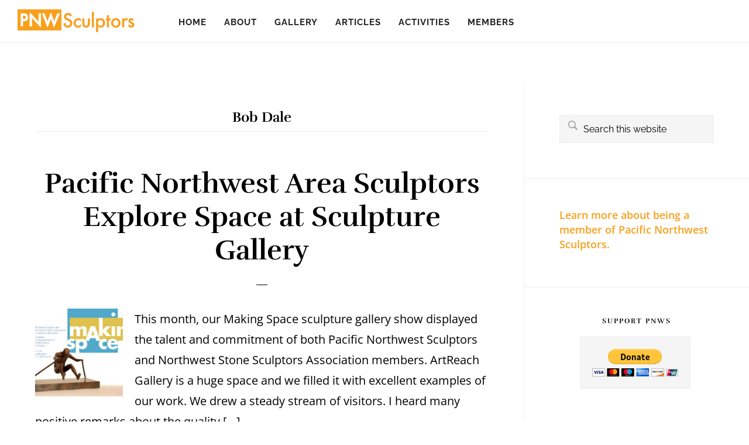

--- FILE ---
content_type: application/javascript
request_url: https://pnwsculptors.org/wp-content/plugins/um-gallery-pro/assets/js/um-gallery-pro.min.js?ver=1.1.5
body_size: 72933
content:
"use strict";function _typeof(obj){return _typeof="function"==typeof Symbol&&"symbol"==typeof Symbol.iterator?function(obj){return typeof obj}:function(obj){return obj&&"function"==typeof Symbol&&obj.constructor===Symbol&&obj!==Symbol.prototype?"symbol":typeof obj},_typeof(obj)}function _possibleConstructorReturn(self,call){return!call||"object"!==_typeof(call)&&"function"!=typeof call?_assertThisInitialized(self):call}function _getPrototypeOf(o){return _getPrototypeOf=Object.setPrototypeOf?Object.getPrototypeOf:function(o){return o.__proto__||Object.getPrototypeOf(o)},_getPrototypeOf(o)}function _assertThisInitialized(self){if(void 0===self)throw new ReferenceError("this hasn't been initialised - super() hasn't been called");return self}function _inherits(subClass,superClass){if("function"!=typeof superClass&&null!==superClass)throw new TypeError("Super expression must either be null or a function");subClass.prototype=Object.create(superClass&&superClass.prototype,{constructor:{value:subClass,writable:!0,configurable:!0}}),superClass&&_setPrototypeOf(subClass,superClass)}function _setPrototypeOf(o,p){return _setPrototypeOf=Object.setPrototypeOf||function(o,p){return o.__proto__=p,o},_setPrototypeOf(o,p)}function _classCallCheck(instance,Constructor){if(!(instance instanceof Constructor))throw new TypeError("Cannot call a class as a function")}function _defineProperties(target,props){for(var i=0;i<props.length;i++){var descriptor=props[i];descriptor.enumerable=descriptor.enumerable||!1,descriptor.configurable=!0,"value"in descriptor&&(descriptor.writable=!0),Object.defineProperty(target,descriptor.key,descriptor)}}function _createClass(Constructor,protoProps,staticProps){return protoProps&&_defineProperties(Constructor.prototype,protoProps),staticProps&&_defineProperties(Constructor,staticProps),Constructor}var Emitter=function(){function Emitter(){_classCallCheck(this,Emitter)}return _createClass(Emitter,[{key:"on",value:function(event,fn){return this._callbacks=this._callbacks||{},this._callbacks[event]||(this._callbacks[event]=[]),this._callbacks[event].push(fn),this}},{key:"emit",value:function(event){this._callbacks=this._callbacks||{};var callbacks=this._callbacks[event];if(callbacks){for(var _len=arguments.length,args=new Array(_len>1?_len-1:0),_key=1;_key<_len;_key++)args[_key-1]=arguments[_key];var _iteratorNormalCompletion=!0,_didIteratorError=!1,_iteratorError=void 0;try{for(var _step,_iterator=callbacks[Symbol.iterator]();!(_iteratorNormalCompletion=(_step=_iterator.next()).done);_iteratorNormalCompletion=!0){_step.value.apply(this,args)}}catch(err){_didIteratorError=!0,_iteratorError=err}finally{try{_iteratorNormalCompletion||null==_iterator.return||_iterator.return()}finally{if(_didIteratorError)throw _iteratorError}}}return this}},{key:"off",value:function(event,fn){if(!this._callbacks||0===arguments.length)return this._callbacks={},this;var callbacks=this._callbacks[event];if(!callbacks)return this;if(1===arguments.length)return delete this._callbacks[event],this;for(var i=0;i<callbacks.length;i++){if(callbacks[i]===fn){callbacks.splice(i,1);break}}return this}}]),Emitter}(),Dropzone=function(){function Dropzone(el,options){var _this,fallback,left;if(_classCallCheck(this,Dropzone),(_this=_possibleConstructorReturn(this,_getPrototypeOf(Dropzone).call(this))).element=el,_this.version=Dropzone.version,_this.defaultOptions.previewTemplate=_this.defaultOptions.previewTemplate.replace(/\n*/g,""),_this.clickableElements=[],_this.listeners=[],_this.files=[],"string"==typeof _this.element&&(_this.element=document.querySelector(_this.element)),!_this.element||null==_this.element.nodeType)throw new Error("Invalid dropzone element.");if(_this.element.dropzone)throw new Error("Dropzone already attached.");Dropzone.instances.push(_assertThisInitialized(_this)),_this.element.dropzone=_assertThisInitialized(_this);var elementOptions=null!=(left=Dropzone.optionsForElement(_this.element))?left:{};if(_this.options=Dropzone.extend({},_this.defaultOptions,elementOptions,null!=options?options:{}),_this.options.forceFallback||!Dropzone.isBrowserSupported())return _possibleConstructorReturn(_this,_this.options.fallback.call(_assertThisInitialized(_this)));if(null==_this.options.url&&(_this.options.url=_this.element.getAttribute("action")),!_this.options.url)throw new Error("No URL provided.");if(_this.options.acceptedFiles&&_this.options.acceptedMimeTypes)throw new Error("You can't provide both 'acceptedFiles' and 'acceptedMimeTypes'. 'acceptedMimeTypes' is deprecated.");if(_this.options.uploadMultiple&&_this.options.chunking)throw new Error("You cannot set both: uploadMultiple and chunking.");return _this.options.acceptedMimeTypes&&(_this.options.acceptedFiles=_this.options.acceptedMimeTypes,delete _this.options.acceptedMimeTypes),null!=_this.options.renameFilename&&(_this.options.renameFile=function(file){return _this.options.renameFilename.call(_assertThisInitialized(_this),file.name,file)}),_this.options.method=_this.options.method.toUpperCase(),(fallback=_this.getExistingFallback())&&fallback.parentNode&&fallback.parentNode.removeChild(fallback),!1!==_this.options.previewsContainer&&(_this.options.previewsContainer?_this.previewsContainer=Dropzone.getElement(_this.options.previewsContainer,"previewsContainer"):_this.previewsContainer=_this.element),_this.options.clickable&&(!0===_this.options.clickable?_this.clickableElements=[_this.element]:_this.clickableElements=Dropzone.getElements(_this.options.clickable,"clickable")),_this.init(),_this}return _inherits(Dropzone,Emitter),_createClass(Dropzone,null,[{key:"initClass",value:function(){this.prototype.Emitter=Emitter,this.prototype.events=["drop","dragstart","dragend","dragenter","dragover","dragleave","addedfile","addedfiles","removedfile","thumbnail","error","errormultiple","processing","processingmultiple","uploadprogress","totaluploadprogress","sending","sendingmultiple","success","successmultiple","canceled","canceledmultiple","complete","completemultiple","reset","maxfilesexceeded","maxfilesreached","queuecomplete"],this.prototype.defaultOptions={url:null,method:"post",withCredentials:!1,timeout:3e4,parallelUploads:2,uploadMultiple:!1,chunking:!1,forceChunking:!1,chunkSize:2e6,parallelChunkUploads:!1,retryChunks:!1,retryChunksLimit:3,maxFilesize:256,paramName:"file",createImageThumbnails:!0,maxThumbnailFilesize:10,thumbnailWidth:120,thumbnailHeight:120,thumbnailMethod:"crop",resizeWidth:null,resizeHeight:null,resizeMimeType:null,resizeQuality:.8,resizeMethod:"contain",filesizeBase:1e3,maxFiles:null,headers:null,clickable:!0,ignoreHiddenFiles:!0,acceptedFiles:null,acceptedMimeTypes:null,autoProcessQueue:!0,autoQueue:!0,addRemoveLinks:!1,previewsContainer:null,hiddenInputContainer:"body",capture:null,renameFilename:null,renameFile:null,forceFallback:!1,dictDefaultMessage:"Drop files here to upload",dictFallbackMessage:"Your browser does not support drag'n'drop file uploads.",dictFallbackText:"Please use the fallback form below to upload your files like in the olden days.",dictFileTooBig:"File is too big ({{filesize}}MiB). Max filesize: {{maxFilesize}}MiB.",dictInvalidFileType:"You can't upload files of this type.",dictResponseError:"Server responded with {{statusCode}} code.",dictCancelUpload:"Cancel upload",dictUploadCanceled:"Upload canceled.",dictCancelUploadConfirmation:"Are you sure you want to cancel this upload?",dictRemoveFile:"Remove file",dictRemoveFileConfirmation:null,dictMaxFilesExceeded:"You can not upload any more files.",dictFileSizeUnits:{tb:"TB",gb:"GB",mb:"MB",kb:"KB",b:"b"},init:function(){},params:function(files,xhr,chunk){if(chunk)return{dzuuid:chunk.file.upload.uuid,dzchunkindex:chunk.index,dztotalfilesize:chunk.file.size,dzchunksize:this.options.chunkSize,dztotalchunkcount:chunk.file.upload.totalChunkCount,dzchunkbyteoffset:chunk.index*this.options.chunkSize}},accept:function(file,done){return done()},chunksUploaded:function(file,done){done()},fallback:function(){var messageElement;this.element.className="".concat(this.element.className," dz-browser-not-supported");var _iteratorNormalCompletion2=!0,_didIteratorError2=!1,_iteratorError2=void 0;try{for(var _step2,_iterator2=this.element.getElementsByTagName("div")[Symbol.iterator]();!(_iteratorNormalCompletion2=(_step2=_iterator2.next()).done);_iteratorNormalCompletion2=!0){var child=_step2.value;if(/(^| )dz-message($| )/.test(child.className)){messageElement=child,child.className="dz-message";break}}}catch(err){_didIteratorError2=!0,_iteratorError2=err}finally{try{_iteratorNormalCompletion2||null==_iterator2.return||_iterator2.return()}finally{if(_didIteratorError2)throw _iteratorError2}}messageElement||(messageElement=Dropzone.createElement('<div class="dz-message"><span></span></div>'),this.element.appendChild(messageElement));var span=messageElement.getElementsByTagName("span")[0];return span&&(null!=span.textContent?span.textContent=this.options.dictFallbackMessage:null!=span.innerText&&(span.innerText=this.options.dictFallbackMessage)),this.element.appendChild(this.getFallbackForm())},resize:function(file,width,height,resizeMethod){var info={srcX:0,srcY:0,srcWidth:file.width,srcHeight:file.height},srcRatio=file.width/file.height;null==width&&null==height?(width=info.srcWidth,height=info.srcHeight):null==width?width=height*srcRatio:null==height&&(height=width/srcRatio);var trgRatio=(width=Math.min(width,info.srcWidth))/(height=Math.min(height,info.srcHeight));if(info.srcWidth>width||info.srcHeight>height)if("crop"===resizeMethod)srcRatio>trgRatio?(info.srcHeight=file.height,info.srcWidth=info.srcHeight*trgRatio):(info.srcWidth=file.width,info.srcHeight=info.srcWidth/trgRatio);else{if("contain"!==resizeMethod)throw new Error("Unknown resizeMethod '".concat(resizeMethod,"'"));srcRatio>trgRatio?height=width/srcRatio:width=height*srcRatio}return info.srcX=(file.width-info.srcWidth)/2,info.srcY=(file.height-info.srcHeight)/2,info.trgWidth=width,info.trgHeight=height,info},transformFile:function(file,done){return(this.options.resizeWidth||this.options.resizeHeight)&&file.type.match(/image.*/)?this.resizeImage(file,this.options.resizeWidth,this.options.resizeHeight,this.options.resizeMethod,done):done(file)},previewTemplate:'<div class="dz-preview dz-file-preview">\n  <div class="dz-image"><img data-dz-thumbnail /></div>\n  <div class="dz-details">\n    <div class="dz-size"><span data-dz-size></span></div>\n    <div class="dz-filename"><span data-dz-name></span></div>\n  </div>\n  <div class="dz-progress"><span class="dz-upload" data-dz-uploadprogress></span></div>\n  <div class="dz-error-message"><span data-dz-errormessage></span></div>\n  <div class="dz-success-mark">\n    <svg width="54px" height="54px" viewBox="0 0 54 54" version="1.1" xmlns="http://www.w3.org/2000/svg" xmlns:xlink="http://www.w3.org/1999/xlink">\n      <title>Check</title>\n      <g stroke="none" stroke-width="1" fill="none" fill-rule="evenodd">\n        <path d="M23.5,31.8431458 L17.5852419,25.9283877 C16.0248253,24.3679711 13.4910294,24.366835 11.9289322,25.9289322 C10.3700136,27.4878508 10.3665912,30.0234455 11.9283877,31.5852419 L20.4147581,40.0716123 C20.5133999,40.1702541 20.6159315,40.2626649 20.7218615,40.3488435 C22.2835669,41.8725651 24.794234,41.8626202 26.3461564,40.3106978 L43.3106978,23.3461564 C44.8771021,21.7797521 44.8758057,19.2483887 43.3137085,17.6862915 C41.7547899,16.1273729 39.2176035,16.1255422 37.6538436,17.6893022 L23.5,31.8431458 Z M27,53 C41.3594035,53 53,41.3594035 53,27 C53,12.6405965 41.3594035,1 27,1 C12.6405965,1 1,12.6405965 1,27 C1,41.3594035 12.6405965,53 27,53 Z" stroke-opacity="0.198794158" stroke="#747474" fill-opacity="0.816519475" fill="#FFFFFF"></path>\n      </g>\n    </svg>\n  </div>\n  <div class="dz-error-mark">\n    <svg width="54px" height="54px" viewBox="0 0 54 54" version="1.1" xmlns="http://www.w3.org/2000/svg" xmlns:xlink="http://www.w3.org/1999/xlink">\n      <title>Error</title>\n      <g stroke="none" stroke-width="1" fill="none" fill-rule="evenodd">\n        <g stroke="#747474" stroke-opacity="0.198794158" fill="#FFFFFF" fill-opacity="0.816519475">\n          <path d="M32.6568542,29 L38.3106978,23.3461564 C39.8771021,21.7797521 39.8758057,19.2483887 38.3137085,17.6862915 C36.7547899,16.1273729 34.2176035,16.1255422 32.6538436,17.6893022 L27,23.3431458 L21.3461564,17.6893022 C19.7823965,16.1255422 17.2452101,16.1273729 15.6862915,17.6862915 C14.1241943,19.2483887 14.1228979,21.7797521 15.6893022,23.3461564 L21.3431458,29 L15.6893022,34.6538436 C14.1228979,36.2202479 14.1241943,38.7516113 15.6862915,40.3137085 C17.2452101,41.8726271 19.7823965,41.8744578 21.3461564,40.3106978 L27,34.6568542 L32.6538436,40.3106978 C34.2176035,41.8744578 36.7547899,41.8726271 38.3137085,40.3137085 C39.8758057,38.7516113 39.8771021,36.2202479 38.3106978,34.6538436 L32.6568542,29 Z M27,53 C41.3594035,53 53,41.3594035 53,27 C53,12.6405965 41.3594035,1 27,1 C12.6405965,1 1,12.6405965 1,27 C1,41.3594035 12.6405965,53 27,53 Z"></path>\n        </g>\n      </g>\n    </svg>\n  </div>\n</div>',drop:function(e){return this.element.classList.remove("dz-drag-hover")},dragstart:function(e){},dragend:function(e){return this.element.classList.remove("dz-drag-hover")},dragenter:function(e){return this.element.classList.add("dz-drag-hover")},dragover:function(e){return this.element.classList.add("dz-drag-hover")},dragleave:function(e){return this.element.classList.remove("dz-drag-hover")},paste:function(e){},reset:function(){return this.element.classList.remove("dz-started")},addedfile:function(file){var _this2=this;if(this.element===this.previewsContainer&&this.element.classList.add("dz-started"),this.previewsContainer){file.previewElement=Dropzone.createElement(this.options.previewTemplate.trim()),file.previewTemplate=file.previewElement,this.previewsContainer.appendChild(file.previewElement);var _iteratorNormalCompletion3=!0,_didIteratorError3=!1,_iteratorError3=void 0;try{for(var _step3,_iterator3=file.previewElement.querySelectorAll("[data-dz-name]")[Symbol.iterator]();!(_iteratorNormalCompletion3=(_step3=_iterator3.next()).done);_iteratorNormalCompletion3=!0){var node=_step3.value;node.textContent=file.name}}catch(err){_didIteratorError3=!0,_iteratorError3=err}finally{try{_iteratorNormalCompletion3||null==_iterator3.return||_iterator3.return()}finally{if(_didIteratorError3)throw _iteratorError3}}var _iteratorNormalCompletion4=!0,_didIteratorError4=!1,_iteratorError4=void 0;try{for(var _step4,_iterator4=file.previewElement.querySelectorAll("[data-dz-size]")[Symbol.iterator]();!(_iteratorNormalCompletion4=(_step4=_iterator4.next()).done);_iteratorNormalCompletion4=!0)(node=_step4.value).innerHTML=this.filesize(file.size)}catch(err){_didIteratorError4=!0,_iteratorError4=err}finally{try{_iteratorNormalCompletion4||null==_iterator4.return||_iterator4.return()}finally{if(_didIteratorError4)throw _iteratorError4}}this.options.addRemoveLinks&&(file._removeLink=Dropzone.createElement('<a class="dz-remove" href="javascript:undefined;" data-dz-remove>'.concat(this.options.dictRemoveFile,"</a>")),file.previewElement.appendChild(file._removeLink));var removeFileEvent=function(e){return e.preventDefault(),e.stopPropagation(),file.status===Dropzone.UPLOADING?Dropzone.confirm(_this2.options.dictCancelUploadConfirmation,function(){return _this2.removeFile(file)}):_this2.options.dictRemoveFileConfirmation?Dropzone.confirm(_this2.options.dictRemoveFileConfirmation,function(){return _this2.removeFile(file)}):_this2.removeFile(file)},_iteratorNormalCompletion5=!0,_didIteratorError5=!1,_iteratorError5=void 0;try{for(var _step5,_iterator5=file.previewElement.querySelectorAll("[data-dz-remove]")[Symbol.iterator]();!(_iteratorNormalCompletion5=(_step5=_iterator5.next()).done);_iteratorNormalCompletion5=!0){_step5.value.addEventListener("click",removeFileEvent)}}catch(err){_didIteratorError5=!0,_iteratorError5=err}finally{try{_iteratorNormalCompletion5||null==_iterator5.return||_iterator5.return()}finally{if(_didIteratorError5)throw _iteratorError5}}}},removedfile:function(file){return null!=file.previewElement&&null!=file.previewElement.parentNode&&file.previewElement.parentNode.removeChild(file.previewElement),this._updateMaxFilesReachedClass()},thumbnail:function(file,dataUrl){if(file.previewElement){file.previewElement.classList.remove("dz-file-preview");var _iteratorNormalCompletion6=!0,_didIteratorError6=!1,_iteratorError6=void 0;try{for(var _step6,_iterator6=file.previewElement.querySelectorAll("[data-dz-thumbnail]")[Symbol.iterator]();!(_iteratorNormalCompletion6=(_step6=_iterator6.next()).done);_iteratorNormalCompletion6=!0){var thumbnailElement=_step6.value;thumbnailElement.alt=file.name,thumbnailElement.src=dataUrl}}catch(err){_didIteratorError6=!0,_iteratorError6=err}finally{try{_iteratorNormalCompletion6||null==_iterator6.return||_iterator6.return()}finally{if(_didIteratorError6)throw _iteratorError6}}return setTimeout(function(){return file.previewElement.classList.add("dz-image-preview")},1)}},error:function(file,message){if(file.previewElement){file.previewElement.classList.add("dz-error"),"String"!=typeof message&&message.error&&(message=message.error);var _iteratorNormalCompletion7=!0,_didIteratorError7=!1,_iteratorError7=void 0;try{for(var _step7,_iterator7=file.previewElement.querySelectorAll("[data-dz-errormessage]")[Symbol.iterator]();!(_iteratorNormalCompletion7=(_step7=_iterator7.next()).done);_iteratorNormalCompletion7=!0){_step7.value.textContent=message}}catch(err){_didIteratorError7=!0,_iteratorError7=err}finally{try{_iteratorNormalCompletion7||null==_iterator7.return||_iterator7.return()}finally{if(_didIteratorError7)throw _iteratorError7}}}},errormultiple:function(){},processing:function(file){if(file.previewElement&&(file.previewElement.classList.add("dz-processing"),file._removeLink))return file._removeLink.innerHTML=this.options.dictCancelUpload},processingmultiple:function(){},uploadprogress:function(file,progress,bytesSent){if(file.previewElement){var _iteratorNormalCompletion8=!0,_didIteratorError8=!1,_iteratorError8=void 0;try{for(var _step8,_iterator8=file.previewElement.querySelectorAll("[data-dz-uploadprogress]")[Symbol.iterator]();!(_iteratorNormalCompletion8=(_step8=_iterator8.next()).done);_iteratorNormalCompletion8=!0){var node=_step8.value;"PROGRESS"===node.nodeName?node.value=progress:node.style.width="".concat(progress,"%")}}catch(err){_didIteratorError8=!0,_iteratorError8=err}finally{try{_iteratorNormalCompletion8||null==_iterator8.return||_iterator8.return()}finally{if(_didIteratorError8)throw _iteratorError8}}}},totaluploadprogress:function(){},sending:function(){},sendingmultiple:function(){},success:function(file){if(file.previewElement)return file.previewElement.classList.add("dz-success")},successmultiple:function(){},canceled:function(file){return this.emit("error",file,this.options.dictUploadCanceled)},canceledmultiple:function(){},complete:function(file){if(file._removeLink&&(file._removeLink.innerHTML=this.options.dictRemoveFile),file.previewElement)return file.previewElement.classList.add("dz-complete")},completemultiple:function(){},maxfilesexceeded:function(){},maxfilesreached:function(){},queuecomplete:function(){},addedfiles:function(){}},this.prototype._thumbnailQueue=[],this.prototype._processingThumbnail=!1}},{key:"extend",value:function(target){for(var _len2=arguments.length,objects=new Array(_len2>1?_len2-1:0),_key2=1;_key2<_len2;_key2++)objects[_key2-1]=arguments[_key2];for(var _i=0,_objects=objects;_i<_objects.length;_i++){var object=_objects[_i];for(var key in object){var val=object[key];target[key]=val}}return target}}]),_createClass(Dropzone,[{key:"getAcceptedFiles",value:function(){return this.files.filter(function(file){return file.accepted}).map(function(file){return file})}},{key:"getRejectedFiles",value:function(){return this.files.filter(function(file){return!file.accepted}).map(function(file){return file})}},{key:"getFilesWithStatus",value:function(status){return this.files.filter(function(file){return file.status===status}).map(function(file){return file})}},{key:"getQueuedFiles",value:function(){return this.getFilesWithStatus(Dropzone.QUEUED)}},{key:"getUploadingFiles",value:function(){return this.getFilesWithStatus(Dropzone.UPLOADING)}},{key:"getAddedFiles",value:function(){return this.getFilesWithStatus(Dropzone.ADDED)}},{key:"getActiveFiles",value:function(){return this.files.filter(function(file){return file.status===Dropzone.UPLOADING||file.status===Dropzone.QUEUED}).map(function(file){return file})}},{key:"init",value:function(){var _this3=this;if("form"===this.element.tagName&&this.element.setAttribute("enctype","multipart/form-data"),this.element.classList.contains("dropzone")&&!this.element.querySelector(".dz-message")&&this.element.appendChild(Dropzone.createElement('<div class="dz-default dz-message"><button class="dz-button" type="button">'.concat(this.options.dictDefaultMessage,"</button></div>"))),this.clickableElements.length){!function setupHiddenFileInput(){return _this3.hiddenFileInput&&_this3.hiddenFileInput.parentNode.removeChild(_this3.hiddenFileInput),_this3.hiddenFileInput=document.createElement("input"),_this3.hiddenFileInput.setAttribute("type","file"),(null===_this3.options.maxFiles||_this3.options.maxFiles>1)&&_this3.hiddenFileInput.setAttribute("multiple","multiple"),_this3.hiddenFileInput.className="dz-hidden-input",null!==_this3.options.acceptedFiles&&_this3.hiddenFileInput.setAttribute("accept",_this3.options.acceptedFiles),null!==_this3.options.capture&&_this3.hiddenFileInput.setAttribute("capture",_this3.options.capture),_this3.hiddenFileInput.style.visibility="hidden",_this3.hiddenFileInput.style.position="absolute",_this3.hiddenFileInput.style.top="0",_this3.hiddenFileInput.style.left="0",_this3.hiddenFileInput.style.height="0",_this3.hiddenFileInput.style.width="0",Dropzone.getElement(_this3.options.hiddenInputContainer,"hiddenInputContainer").appendChild(_this3.hiddenFileInput),_this3.hiddenFileInput.addEventListener("change",function(){var files=_this3.hiddenFileInput.files;if(files.length){var _iteratorNormalCompletion9=!0,_didIteratorError9=!1,_iteratorError9=void 0;try{for(var _step9,_iterator9=files[Symbol.iterator]();!(_iteratorNormalCompletion9=(_step9=_iterator9.next()).done);_iteratorNormalCompletion9=!0){var file=_step9.value;_this3.addFile(file)}}catch(err){_didIteratorError9=!0,_iteratorError9=err}finally{try{_iteratorNormalCompletion9||null==_iterator9.return||_iterator9.return()}finally{if(_didIteratorError9)throw _iteratorError9}}}return _this3.emit("addedfiles",files),setupHiddenFileInput()})}()}this.URL=null!==window.URL?window.URL:window.webkitURL;var _iteratorNormalCompletion10=!0,_didIteratorError10=!1,_iteratorError10=void 0;try{for(var _step10,_iterator10=this.events[Symbol.iterator]();!(_iteratorNormalCompletion10=(_step10=_iterator10.next()).done);_iteratorNormalCompletion10=!0){var eventName=_step10.value;this.on(eventName,this.options[eventName])}}catch(err){_didIteratorError10=!0,_iteratorError10=err}finally{try{_iteratorNormalCompletion10||null==_iterator10.return||_iterator10.return()}finally{if(_didIteratorError10)throw _iteratorError10}}this.on("uploadprogress",function(){return _this3.updateTotalUploadProgress()}),this.on("removedfile",function(){return _this3.updateTotalUploadProgress()}),this.on("canceled",function(file){return _this3.emit("complete",file)}),this.on("complete",function(file){if(0===_this3.getAddedFiles().length&&0===_this3.getUploadingFiles().length&&0===_this3.getQueuedFiles().length)return setTimeout(function(){return _this3.emit("queuecomplete")},0)});var noPropagation=function(e){if(function(e){return e.dataTransfer.types&&e.dataTransfer.types.some(function(type){return"Files"==type})}(e))return e.stopPropagation(),e.preventDefault?e.preventDefault():e.returnValue=!1};return this.listeners=[{element:this.element,events:{dragstart:function(e){return _this3.emit("dragstart",e)},dragenter:function(e){return noPropagation(e),_this3.emit("dragenter",e)},dragover:function(e){var efct;try{efct=e.dataTransfer.effectAllowed}catch(error){}return e.dataTransfer.dropEffect="move"===efct||"linkMove"===efct?"move":"copy",noPropagation(e),_this3.emit("dragover",e)},dragleave:function(e){return _this3.emit("dragleave",e)},drop:function(e){return noPropagation(e),_this3.drop(e)},dragend:function(e){return _this3.emit("dragend",e)}}}],this.clickableElements.forEach(function(clickableElement){return _this3.listeners.push({element:clickableElement,events:{click:function(evt){return(clickableElement!==_this3.element||evt.target===_this3.element||Dropzone.elementInside(evt.target,_this3.element.querySelector(".dz-message")))&&_this3.hiddenFileInput.click(),!0}}})}),this.enable(),this.options.init.call(this)}},{key:"destroy",value:function(){return this.disable(),this.removeAllFiles(!0),(null!=this.hiddenFileInput?this.hiddenFileInput.parentNode:void 0)&&(this.hiddenFileInput.parentNode.removeChild(this.hiddenFileInput),this.hiddenFileInput=null),delete this.element.dropzone,Dropzone.instances.splice(Dropzone.instances.indexOf(this),1)}},{key:"updateTotalUploadProgress",value:function(){var totalUploadProgress,totalBytesSent=0,totalBytes=0;if(this.getActiveFiles().length){var _iteratorNormalCompletion11=!0,_didIteratorError11=!1,_iteratorError11=void 0;try{for(var _step11,_iterator11=this.getActiveFiles()[Symbol.iterator]();!(_iteratorNormalCompletion11=(_step11=_iterator11.next()).done);_iteratorNormalCompletion11=!0){var file=_step11.value;totalBytesSent+=file.upload.bytesSent,totalBytes+=file.upload.total}}catch(err){_didIteratorError11=!0,_iteratorError11=err}finally{try{_iteratorNormalCompletion11||null==_iterator11.return||_iterator11.return()}finally{if(_didIteratorError11)throw _iteratorError11}}totalUploadProgress=100*totalBytesSent/totalBytes}else totalUploadProgress=100;return this.emit("totaluploadprogress",totalUploadProgress,totalBytes,totalBytesSent)}},{key:"_getParamName",value:function(n){return"function"==typeof this.options.paramName?this.options.paramName(n):"".concat(this.options.paramName).concat(this.options.uploadMultiple?"[".concat(n,"]"):"")}},{key:"_renameFile",value:function(file){return"function"!=typeof this.options.renameFile?file.name:this.options.renameFile(file)}},{key:"getFallbackForm",value:function(){var existingFallback,form;if(existingFallback=this.getExistingFallback())return existingFallback;var fieldsString='<div class="dz-fallback">';this.options.dictFallbackText&&(fieldsString+="<p>".concat(this.options.dictFallbackText,"</p>")),fieldsString+='<input type="file" name="'.concat(this._getParamName(0),'" ').concat(this.options.uploadMultiple?'multiple="multiple"':void 0,' /><input type="submit" value="Upload!"></div>');var fields=Dropzone.createElement(fieldsString);return"FORM"!==this.element.tagName?(form=Dropzone.createElement('<form action="'.concat(this.options.url,'" enctype="multipart/form-data" method="').concat(this.options.method,'"></form>'))).appendChild(fields):(this.element.setAttribute("enctype","multipart/form-data"),this.element.setAttribute("method",this.options.method)),null!=form?form:fields}},{key:"getExistingFallback",value:function(){for(var getFallback=function(elements){var _iteratorNormalCompletion12=!0,_didIteratorError12=!1,_iteratorError12=void 0;try{for(var _step12,_iterator12=elements[Symbol.iterator]();!(_iteratorNormalCompletion12=(_step12=_iterator12.next()).done);_iteratorNormalCompletion12=!0){var el=_step12.value;if(/(^| )fallback($| )/.test(el.className))return el}}catch(err){_didIteratorError12=!0,_iteratorError12=err}finally{try{_iteratorNormalCompletion12||null==_iterator12.return||_iterator12.return()}finally{if(_didIteratorError12)throw _iteratorError12}}},_i2=0,_arr=["div","form"];_i2<_arr.length;_i2++){var fallback,tagName=_arr[_i2];if(fallback=getFallback(this.element.getElementsByTagName(tagName)))return fallback}}},{key:"setupEventListeners",value:function(){return this.listeners.map(function(elementListeners){return function(){var result=[];for(var event in elementListeners.events){var listener=elementListeners.events[event];result.push(elementListeners.element.addEventListener(event,listener,!1))}return result}()})}},{key:"removeEventListeners",value:function(){return this.listeners.map(function(elementListeners){return function(){var result=[];for(var event in elementListeners.events){var listener=elementListeners.events[event];result.push(elementListeners.element.removeEventListener(event,listener,!1))}return result}()})}},{key:"disable",value:function(){var _this4=this;return this.clickableElements.forEach(function(element){return element.classList.remove("dz-clickable")}),this.removeEventListeners(),this.disabled=!0,this.files.map(function(file){return _this4.cancelUpload(file)})}},{key:"enable",value:function(){return delete this.disabled,this.clickableElements.forEach(function(element){return element.classList.add("dz-clickable")}),this.setupEventListeners()}},{key:"filesize",value:function(size){var selectedSize=0,selectedUnit="b";if(size>0){for(var units=["tb","gb","mb","kb","b"],i=0;i<units.length;i++){var unit=units[i];if(size>=Math.pow(this.options.filesizeBase,4-i)/10){selectedSize=size/Math.pow(this.options.filesizeBase,4-i),selectedUnit=unit;break}}selectedSize=Math.round(10*selectedSize)/10}return"<strong>".concat(selectedSize,"</strong> ").concat(this.options.dictFileSizeUnits[selectedUnit])}},{key:"_updateMaxFilesReachedClass",value:function(){return null!=this.options.maxFiles&&this.getAcceptedFiles().length>=this.options.maxFiles?(this.getAcceptedFiles().length===this.options.maxFiles&&this.emit("maxfilesreached",this.files),this.element.classList.add("dz-max-files-reached")):this.element.classList.remove("dz-max-files-reached")}},{key:"drop",value:function(e){if(e.dataTransfer){this.emit("drop",e);for(var files=[],i=0;i<e.dataTransfer.files.length;i++)files[i]=e.dataTransfer.files[i];if(files.length){var items=e.dataTransfer.items;items&&items.length&&null!=items[0].webkitGetAsEntry?this._addFilesFromItems(items):this.handleFiles(files)}this.emit("addedfiles",files)}}},{key:"paste",value:function(e){if(null!=__guard__(null!=e?e.clipboardData:void 0,function(x){return x.items})){this.emit("paste",e);var items=e.clipboardData.items;return items.length?this._addFilesFromItems(items):void 0}}},{key:"handleFiles",value:function(files){var _iteratorNormalCompletion13=!0,_didIteratorError13=!1,_iteratorError13=void 0;try{for(var _step13,_iterator13=files[Symbol.iterator]();!(_iteratorNormalCompletion13=(_step13=_iterator13.next()).done);_iteratorNormalCompletion13=!0){var file=_step13.value;this.addFile(file)}}catch(err){_didIteratorError13=!0,_iteratorError13=err}finally{try{_iteratorNormalCompletion13||null==_iterator13.return||_iterator13.return()}finally{if(_didIteratorError13)throw _iteratorError13}}}},{key:"_addFilesFromItems",value:function(items){var _this5=this;return function(){var result=[],_iteratorNormalCompletion14=!0,_didIteratorError14=!1,_iteratorError14=void 0;try{for(var _step14,_iterator14=items[Symbol.iterator]();!(_iteratorNormalCompletion14=(_step14=_iterator14.next()).done);_iteratorNormalCompletion14=!0){var entry,item=_step14.value;null!=item.webkitGetAsEntry&&(entry=item.webkitGetAsEntry())?entry.isFile?result.push(_this5.addFile(item.getAsFile())):entry.isDirectory?result.push(_this5._addFilesFromDirectory(entry,entry.name)):result.push(void 0):null!=item.getAsFile&&(null==item.kind||"file"===item.kind)?result.push(_this5.addFile(item.getAsFile())):result.push(void 0)}}catch(err){_didIteratorError14=!0,_iteratorError14=err}finally{try{_iteratorNormalCompletion14||null==_iterator14.return||_iterator14.return()}finally{if(_didIteratorError14)throw _iteratorError14}}return result}()}},{key:"_addFilesFromDirectory",value:function(directory,path){var _this6=this,dirReader=directory.createReader(),errorHandler=function(error){return __guardMethod__(console,"log",function(o){return o.log(error)})};return function readEntries(){return dirReader.readEntries(function(entries){if(entries.length>0){var _iteratorNormalCompletion15=!0,_didIteratorError15=!1,_iteratorError15=void 0;try{for(var _step15,_iterator15=entries[Symbol.iterator]();!(_iteratorNormalCompletion15=(_step15=_iterator15.next()).done);_iteratorNormalCompletion15=!0){var entry=_step15.value;entry.isFile?entry.file(function(file){if(!_this6.options.ignoreHiddenFiles||"."!==file.name.substring(0,1))return file.fullPath="".concat(path,"/").concat(file.name),_this6.addFile(file)}):entry.isDirectory&&_this6._addFilesFromDirectory(entry,"".concat(path,"/").concat(entry.name))}}catch(err){_didIteratorError15=!0,_iteratorError15=err}finally{try{_iteratorNormalCompletion15||null==_iterator15.return||_iterator15.return()}finally{if(_didIteratorError15)throw _iteratorError15}}readEntries()}return null},errorHandler)}()}},{key:"accept",value:function(file,done){this.options.maxFilesize&&file.size>1024*this.options.maxFilesize*1024?done(this.options.dictFileTooBig.replace("{{filesize}}",Math.round(file.size/1024/10.24)/100).replace("{{maxFilesize}}",this.options.maxFilesize)):Dropzone.isValidFile(file,this.options.acceptedFiles)?null!=this.options.maxFiles&&this.getAcceptedFiles().length>=this.options.maxFiles?(done(this.options.dictMaxFilesExceeded.replace("{{maxFiles}}",this.options.maxFiles)),this.emit("maxfilesexceeded",file)):this.options.accept.call(this,file,done):done(this.options.dictInvalidFileType)}},{key:"addFile",value:function(file){var _this7=this;file.upload={uuid:Dropzone.uuidv4(),progress:0,total:file.size,bytesSent:0,filename:this._renameFile(file)},this.files.push(file),file.status=Dropzone.ADDED,this.emit("addedfile",file),this._enqueueThumbnail(file),this.accept(file,function(error){error?(file.accepted=!1,_this7._errorProcessing([file],error)):(file.accepted=!0,_this7.options.autoQueue&&_this7.enqueueFile(file)),_this7._updateMaxFilesReachedClass()})}},{key:"enqueueFiles",value:function(files){var _iteratorNormalCompletion16=!0,_didIteratorError16=!1,_iteratorError16=void 0;try{for(var _step16,_iterator16=files[Symbol.iterator]();!(_iteratorNormalCompletion16=(_step16=_iterator16.next()).done);_iteratorNormalCompletion16=!0){var file=_step16.value;this.enqueueFile(file)}}catch(err){_didIteratorError16=!0,_iteratorError16=err}finally{try{_iteratorNormalCompletion16||null==_iterator16.return||_iterator16.return()}finally{if(_didIteratorError16)throw _iteratorError16}}return null}},{key:"enqueueFile",value:function(file){var _this8=this;if(file.status!==Dropzone.ADDED||!0!==file.accepted)throw new Error("This file can't be queued because it has already been processed or was rejected.");if(file.status=Dropzone.QUEUED,this.options.autoProcessQueue)return setTimeout(function(){return _this8.processQueue()},0)}},{key:"_enqueueThumbnail",value:function(file){var _this9=this;if(this.options.createImageThumbnails&&file.type.match(/image.*/)&&file.size<=1024*this.options.maxThumbnailFilesize*1024)return this._thumbnailQueue.push(file),setTimeout(function(){return _this9._processThumbnailQueue()},0)}},{key:"_processThumbnailQueue",value:function(){var _this10=this;if(!this._processingThumbnail&&0!==this._thumbnailQueue.length){this._processingThumbnail=!0;var file=this._thumbnailQueue.shift();return this.createThumbnail(file,this.options.thumbnailWidth,this.options.thumbnailHeight,this.options.thumbnailMethod,!0,function(dataUrl){return _this10.emit("thumbnail",file,dataUrl),_this10._processingThumbnail=!1,_this10._processThumbnailQueue()})}}},{key:"removeFile",value:function(file){if(file.status===Dropzone.UPLOADING&&this.cancelUpload(file),this.files=without(this.files,file),this.emit("removedfile",file),0===this.files.length)return this.emit("reset")}},{key:"removeAllFiles",value:function(cancelIfNecessary){null==cancelIfNecessary&&(cancelIfNecessary=!1);var _iteratorNormalCompletion17=!0,_didIteratorError17=!1,_iteratorError17=void 0;try{for(var _step17,_iterator17=this.files.slice()[Symbol.iterator]();!(_iteratorNormalCompletion17=(_step17=_iterator17.next()).done);_iteratorNormalCompletion17=!0){var file=_step17.value;(file.status!==Dropzone.UPLOADING||cancelIfNecessary)&&this.removeFile(file)}}catch(err){_didIteratorError17=!0,_iteratorError17=err}finally{try{_iteratorNormalCompletion17||null==_iterator17.return||_iterator17.return()}finally{if(_didIteratorError17)throw _iteratorError17}}return null}},{key:"resizeImage",value:function(file,width,height,resizeMethod,callback){var _this11=this;return this.createThumbnail(file,width,height,resizeMethod,!0,function(dataUrl,canvas){if(null==canvas)return callback(file);var resizeMimeType=_this11.options.resizeMimeType;null==resizeMimeType&&(resizeMimeType=file.type);var resizedDataURL=canvas.toDataURL(resizeMimeType,_this11.options.resizeQuality);return"image/jpeg"!==resizeMimeType&&"image/jpg"!==resizeMimeType||(resizedDataURL=ExifRestore.restore(file.dataURL,resizedDataURL)),callback(Dropzone.dataURItoBlob(resizedDataURL))})}},{key:"createThumbnail",value:function(file,width,height,resizeMethod,fixOrientation,callback){var _this12=this,fileReader=new FileReader;fileReader.onload=function(){file.dataURL=fileReader.result,"image/svg+xml"!==file.type?_this12.createThumbnailFromUrl(file,width,height,resizeMethod,fixOrientation,callback):null!=callback&&callback(fileReader.result)},fileReader.readAsDataURL(file)}},{key:"displayExistingFile",value:function(mockFile,imageUrl,callback,crossOrigin){var _this13=this,resizeThumbnail=!(arguments.length>4&&void 0!==arguments[4])||arguments[4];if(this.emit("addedfile",mockFile),this.emit("complete",mockFile),resizeThumbnail){mockFile.dataURL=imageUrl,this.createThumbnailFromUrl(mockFile,this.options.thumbnailWidth,this.options.thumbnailHeight,this.options.resizeMethod,this.options.fixOrientation,function(thumbnail){_this13.emit("thumbnail",mockFile,thumbnail),callback&&callback()},crossOrigin)}else this.emit("thumbnail",mockFile,imageUrl),callback&&callback()}},{key:"createThumbnailFromUrl",value:function(file,width,height,resizeMethod,fixOrientation,callback,crossOrigin){var _this14=this,img=document.createElement("img");return crossOrigin&&(img.crossOrigin=crossOrigin),img.onload=function(){var loadExif=function(callback){return callback(1)};return"undefined"!=typeof EXIF&&null!==EXIF&&fixOrientation&&(loadExif=function(callback){return EXIF.getData(img,function(){return callback(EXIF.getTag(this,"Orientation"))})}),loadExif(function(orientation){file.width=img.width,file.height=img.height;var resizeInfo=_this14.options.resize.call(_this14,file,width,height,resizeMethod),canvas=document.createElement("canvas"),ctx=canvas.getContext("2d");switch(canvas.width=resizeInfo.trgWidth,canvas.height=resizeInfo.trgHeight,orientation>4&&(canvas.width=resizeInfo.trgHeight,canvas.height=resizeInfo.trgWidth),orientation){case 2:ctx.translate(canvas.width,0),ctx.scale(-1,1);break;case 3:ctx.translate(canvas.width,canvas.height),ctx.rotate(Math.PI);break;case 4:ctx.translate(0,canvas.height),ctx.scale(1,-1);break;case 5:ctx.rotate(.5*Math.PI),ctx.scale(1,-1);break;case 6:ctx.rotate(.5*Math.PI),ctx.translate(0,-canvas.width);break;case 7:ctx.rotate(.5*Math.PI),ctx.translate(canvas.height,-canvas.width),ctx.scale(-1,1);break;case 8:ctx.rotate(-.5*Math.PI),ctx.translate(-canvas.height,0)}drawImageIOSFix(ctx,img,null!=resizeInfo.srcX?resizeInfo.srcX:0,null!=resizeInfo.srcY?resizeInfo.srcY:0,resizeInfo.srcWidth,resizeInfo.srcHeight,null!=resizeInfo.trgX?resizeInfo.trgX:0,null!=resizeInfo.trgY?resizeInfo.trgY:0,resizeInfo.trgWidth,resizeInfo.trgHeight);var thumbnail=canvas.toDataURL("image/png");if(null!=callback)return callback(thumbnail,canvas)})},null!=callback&&(img.onerror=callback),img.src=file.dataURL}},{key:"processQueue",value:function(){var parallelUploads=this.options.parallelUploads,processingLength=this.getUploadingFiles().length,i=processingLength;if(!(processingLength>=parallelUploads)){var queuedFiles=this.getQueuedFiles();if(queuedFiles.length>0){if(this.options.uploadMultiple)return this.processFiles(queuedFiles.slice(0,parallelUploads-processingLength));for(;i<parallelUploads;){if(!queuedFiles.length)return;this.processFile(queuedFiles.shift()),i++}}}}},{key:"processFile",value:function(file){return this.processFiles([file])}},{key:"processFiles",value:function(files){var _iteratorNormalCompletion18=!0,_didIteratorError18=!1,_iteratorError18=void 0;try{for(var _step18,_iterator18=files[Symbol.iterator]();!(_iteratorNormalCompletion18=(_step18=_iterator18.next()).done);_iteratorNormalCompletion18=!0){var file=_step18.value;file.processing=!0,file.status=Dropzone.UPLOADING,this.emit("processing",file)}}catch(err){_didIteratorError18=!0,_iteratorError18=err}finally{try{_iteratorNormalCompletion18||null==_iterator18.return||_iterator18.return()}finally{if(_didIteratorError18)throw _iteratorError18}}return this.options.uploadMultiple&&this.emit("processingmultiple",files),this.uploadFiles(files)}},{key:"_getFilesWithXhr",value:function(xhr){return this.files.filter(function(file){return file.xhr===xhr}).map(function(file){return file})}},{key:"cancelUpload",value:function(file){if(file.status===Dropzone.UPLOADING){var groupedFiles=this._getFilesWithXhr(file.xhr),_iteratorNormalCompletion19=!0,_didIteratorError19=!1,_iteratorError19=void 0;try{for(var _step19,_iterator19=groupedFiles[Symbol.iterator]();!(_iteratorNormalCompletion19=(_step19=_iterator19.next()).done);_iteratorNormalCompletion19=!0){_step19.value.status=Dropzone.CANCELED}}catch(err){_didIteratorError19=!0,_iteratorError19=err}finally{try{_iteratorNormalCompletion19||null==_iterator19.return||_iterator19.return()}finally{if(_didIteratorError19)throw _iteratorError19}}void 0!==file.xhr&&file.xhr.abort();var _iteratorNormalCompletion20=!0,_didIteratorError20=!1,_iteratorError20=void 0;try{for(var _step20,_iterator20=groupedFiles[Symbol.iterator]();!(_iteratorNormalCompletion20=(_step20=_iterator20.next()).done);_iteratorNormalCompletion20=!0){var _groupedFile=_step20.value;this.emit("canceled",_groupedFile)}}catch(err){_didIteratorError20=!0,_iteratorError20=err}finally{try{_iteratorNormalCompletion20||null==_iterator20.return||_iterator20.return()}finally{if(_didIteratorError20)throw _iteratorError20}}this.options.uploadMultiple&&this.emit("canceledmultiple",groupedFiles)}else file.status!==Dropzone.ADDED&&file.status!==Dropzone.QUEUED||(file.status=Dropzone.CANCELED,this.emit("canceled",file),this.options.uploadMultiple&&this.emit("canceledmultiple",[file]));if(this.options.autoProcessQueue)return this.processQueue()}},{key:"resolveOption",value:function(option){if("function"==typeof option){for(var _len3=arguments.length,args=new Array(_len3>1?_len3-1:0),_key3=1;_key3<_len3;_key3++)args[_key3-1]=arguments[_key3];return option.apply(this,args)}return option}},{key:"uploadFile",value:function(file){return this.uploadFiles([file])}},{key:"uploadFiles",value:function(files){var _this15=this;this._transformFiles(files,function(transformedFiles){if(_this15.options.chunking){var transformedFile=transformedFiles[0];files[0].upload.chunked=_this15.options.chunking&&(_this15.options.forceChunking||transformedFile.size>_this15.options.chunkSize),files[0].upload.totalChunkCount=Math.ceil(transformedFile.size/_this15.options.chunkSize)}if(files[0].upload.chunked){var file=files[0],_transformedFile=transformedFiles[0];file.upload.chunks=[];var handleNextChunk=function(){for(var chunkIndex=0;void 0!==file.upload.chunks[chunkIndex];)chunkIndex++;if(!(chunkIndex>=file.upload.totalChunkCount)){0;var start=chunkIndex*_this15.options.chunkSize,end=Math.min(start+_this15.options.chunkSize,file.size),dataBlock={name:_this15._getParamName(0),data:_transformedFile.webkitSlice?_transformedFile.webkitSlice(start,end):_transformedFile.slice(start,end),filename:file.upload.filename,chunkIndex};file.upload.chunks[chunkIndex]={file,index:chunkIndex,dataBlock,status:Dropzone.UPLOADING,progress:0,retries:0},_this15._uploadData(files,[dataBlock])}};if(file.upload.finishedChunkUpload=function(chunk){var allFinished=!0;chunk.status=Dropzone.SUCCESS,chunk.dataBlock=null,chunk.xhr=null;for(var i=0;i<file.upload.totalChunkCount;i++){if(void 0===file.upload.chunks[i])return handleNextChunk();file.upload.chunks[i].status!==Dropzone.SUCCESS&&(allFinished=!1)}allFinished&&_this15.options.chunksUploaded(file,function(){_this15._finished(files,"",null)})},_this15.options.parallelChunkUploads)for(var i=0;i<file.upload.totalChunkCount;i++)handleNextChunk();else handleNextChunk()}else{for(var dataBlocks=[],_i3=0;_i3<files.length;_i3++)dataBlocks[_i3]={name:_this15._getParamName(_i3),data:transformedFiles[_i3],filename:files[_i3].upload.filename};_this15._uploadData(files,dataBlocks)}})}},{key:"_getChunk",value:function(file,xhr){for(var i=0;i<file.upload.totalChunkCount;i++)if(void 0!==file.upload.chunks[i]&&file.upload.chunks[i].xhr===xhr)return file.upload.chunks[i]}},{key:"_uploadData",value:function(files,dataBlocks){var _this16=this,xhr=new XMLHttpRequest,_iteratorNormalCompletion21=!0,_didIteratorError21=!1,_iteratorError21=void 0;try{for(var _step21,_iterator21=files[Symbol.iterator]();!(_iteratorNormalCompletion21=(_step21=_iterator21.next()).done);_iteratorNormalCompletion21=!0){_step21.value.xhr=xhr}}catch(err){_didIteratorError21=!0,_iteratorError21=err}finally{try{_iteratorNormalCompletion21||null==_iterator21.return||_iterator21.return()}finally{if(_didIteratorError21)throw _iteratorError21}}files[0].upload.chunked&&(files[0].upload.chunks[dataBlocks[0].chunkIndex].xhr=xhr);var method=this.resolveOption(this.options.method,files),url=this.resolveOption(this.options.url,files);xhr.open(method,url,!0),xhr.timeout=this.resolveOption(this.options.timeout,files),xhr.withCredentials=!!this.options.withCredentials,xhr.onload=function(e){_this16._finishedUploading(files,xhr,e)},xhr.ontimeout=function(){_this16._handleUploadError(files,xhr,"Request timedout after ".concat(_this16.options.timeout," seconds"))},xhr.onerror=function(){_this16._handleUploadError(files,xhr)},(null!=xhr.upload?xhr.upload:xhr).onprogress=function(e){return _this16._updateFilesUploadProgress(files,xhr,e)};var headers={Accept:"application/json","Cache-Control":"no-cache","X-Requested-With":"XMLHttpRequest"};for(var headerName in this.options.headers&&Dropzone.extend(headers,this.options.headers),headers){var headerValue=headers[headerName];headerValue&&xhr.setRequestHeader(headerName,headerValue)}var formData=new FormData;if(this.options.params){var additionalParams=this.options.params;for(var key in"function"==typeof additionalParams&&(additionalParams=additionalParams.call(this,files,xhr,files[0].upload.chunked?this._getChunk(files[0],xhr):null)),additionalParams){var value=additionalParams[key];formData.append(key,value)}}var _iteratorNormalCompletion22=!0,_didIteratorError22=!1,_iteratorError22=void 0;try{for(var _step22,_iterator22=files[Symbol.iterator]();!(_iteratorNormalCompletion22=(_step22=_iterator22.next()).done);_iteratorNormalCompletion22=!0){var _file=_step22.value;this.emit("sending",_file,xhr,formData)}}catch(err){_didIteratorError22=!0,_iteratorError22=err}finally{try{_iteratorNormalCompletion22||null==_iterator22.return||_iterator22.return()}finally{if(_didIteratorError22)throw _iteratorError22}}this.options.uploadMultiple&&this.emit("sendingmultiple",files,xhr,formData),this._addFormElementData(formData);for(var i=0;i<dataBlocks.length;i++){var dataBlock=dataBlocks[i];formData.append(dataBlock.name,dataBlock.data,dataBlock.filename)}this.submitRequest(xhr,formData,files)}},{key:"_transformFiles",value:function(files,done){for(var _this17=this,transformedFiles=[],doneCounter=0,_loop=function(i){_this17.options.transformFile.call(_this17,files[i],function(transformedFile){transformedFiles[i]=transformedFile,++doneCounter===files.length&&done(transformedFiles)})},i=0;i<files.length;i++)_loop(i)}},{key:"_addFormElementData",value:function(formData){if("FORM"===this.element.tagName){var _iteratorNormalCompletion23=!0,_didIteratorError23=!1,_iteratorError23=void 0;try{for(var _step23,_iterator23=this.element.querySelectorAll("input, textarea, select, button")[Symbol.iterator]();!(_iteratorNormalCompletion23=(_step23=_iterator23.next()).done);_iteratorNormalCompletion23=!0){var input=_step23.value,inputName=input.getAttribute("name"),inputType=input.getAttribute("type");if(inputType&&(inputType=inputType.toLowerCase()),null!=inputName)if("SELECT"===input.tagName&&input.hasAttribute("multiple")){var _iteratorNormalCompletion24=!0,_didIteratorError24=!1,_iteratorError24=void 0;try{for(var _step24,_iterator24=input.options[Symbol.iterator]();!(_iteratorNormalCompletion24=(_step24=_iterator24.next()).done);_iteratorNormalCompletion24=!0){var option=_step24.value;option.selected&&formData.append(inputName,option.value)}}catch(err){_didIteratorError24=!0,_iteratorError24=err}finally{try{_iteratorNormalCompletion24||null==_iterator24.return||_iterator24.return()}finally{if(_didIteratorError24)throw _iteratorError24}}}else(!inputType||"checkbox"!==inputType&&"radio"!==inputType||input.checked)&&formData.append(inputName,input.value)}}catch(err){_didIteratorError23=!0,_iteratorError23=err}finally{try{_iteratorNormalCompletion23||null==_iterator23.return||_iterator23.return()}finally{if(_didIteratorError23)throw _iteratorError23}}}}},{key:"_updateFilesUploadProgress",value:function(files,xhr,e){var progress;if(void 0!==e){if(progress=100*e.loaded/e.total,files[0].upload.chunked){var file=files[0],chunk=this._getChunk(file,xhr);chunk.progress=progress,chunk.total=e.total,chunk.bytesSent=e.loaded;file.upload.progress=0,file.upload.total=0,file.upload.bytesSent=0;for(var i=0;i<file.upload.totalChunkCount;i++)void 0!==file.upload.chunks[i]&&void 0!==file.upload.chunks[i].progress&&(file.upload.progress+=file.upload.chunks[i].progress,file.upload.total+=file.upload.chunks[i].total,file.upload.bytesSent+=file.upload.chunks[i].bytesSent);file.upload.progress=file.upload.progress/file.upload.totalChunkCount}else{var _iteratorNormalCompletion25=!0,_didIteratorError25=!1,_iteratorError25=void 0;try{for(var _step25,_iterator25=files[Symbol.iterator]();!(_iteratorNormalCompletion25=(_step25=_iterator25.next()).done);_iteratorNormalCompletion25=!0){var _file2=_step25.value;_file2.upload.progress=progress,_file2.upload.total=e.total,_file2.upload.bytesSent=e.loaded}}catch(err){_didIteratorError25=!0,_iteratorError25=err}finally{try{_iteratorNormalCompletion25||null==_iterator25.return||_iterator25.return()}finally{if(_didIteratorError25)throw _iteratorError25}}}var _iteratorNormalCompletion26=!0,_didIteratorError26=!1,_iteratorError26=void 0;try{for(var _step26,_iterator26=files[Symbol.iterator]();!(_iteratorNormalCompletion26=(_step26=_iterator26.next()).done);_iteratorNormalCompletion26=!0){var _file3=_step26.value;this.emit("uploadprogress",_file3,_file3.upload.progress,_file3.upload.bytesSent)}}catch(err){_didIteratorError26=!0,_iteratorError26=err}finally{try{_iteratorNormalCompletion26||null==_iterator26.return||_iterator26.return()}finally{if(_didIteratorError26)throw _iteratorError26}}}else{var allFilesFinished=!0;progress=100;var _iteratorNormalCompletion27=!0,_didIteratorError27=!1,_iteratorError27=void 0;try{for(var _step27,_iterator27=files[Symbol.iterator]();!(_iteratorNormalCompletion27=(_step27=_iterator27.next()).done);_iteratorNormalCompletion27=!0){var _file4=_step27.value;100===_file4.upload.progress&&_file4.upload.bytesSent===_file4.upload.total||(allFilesFinished=!1),_file4.upload.progress=progress,_file4.upload.bytesSent=_file4.upload.total}}catch(err){_didIteratorError27=!0,_iteratorError27=err}finally{try{_iteratorNormalCompletion27||null==_iterator27.return||_iterator27.return()}finally{if(_didIteratorError27)throw _iteratorError27}}if(allFilesFinished)return;var _iteratorNormalCompletion28=!0,_didIteratorError28=!1,_iteratorError28=void 0;try{for(var _step28,_iterator28=files[Symbol.iterator]();!(_iteratorNormalCompletion28=(_step28=_iterator28.next()).done);_iteratorNormalCompletion28=!0){var _file5=_step28.value;this.emit("uploadprogress",_file5,progress,_file5.upload.bytesSent)}}catch(err){_didIteratorError28=!0,_iteratorError28=err}finally{try{_iteratorNormalCompletion28||null==_iterator28.return||_iterator28.return()}finally{if(_didIteratorError28)throw _iteratorError28}}}}},{key:"_finishedUploading",value:function(files,xhr,e){var response;if(files[0].status!==Dropzone.CANCELED&&4===xhr.readyState){if("arraybuffer"!==xhr.responseType&&"blob"!==xhr.responseType&&(response=xhr.responseText,xhr.getResponseHeader("content-type")&&~xhr.getResponseHeader("content-type").indexOf("application/json")))try{response=JSON.parse(response)}catch(error){e=error,response="Invalid JSON response from server."}this._updateFilesUploadProgress(files),200<=xhr.status&&xhr.status<300?files[0].upload.chunked?files[0].upload.finishedChunkUpload(this._getChunk(files[0],xhr)):this._finished(files,response,e):this._handleUploadError(files,xhr,response)}}},{key:"_handleUploadError",value:function(files,xhr,response){if(files[0].status!==Dropzone.CANCELED){if(files[0].upload.chunked&&this.options.retryChunks){var chunk=this._getChunk(files[0],xhr);if(chunk.retries++<this.options.retryChunksLimit)return void this._uploadData(files,[chunk.dataBlock]);console.warn("Retried this chunk too often. Giving up.")}this._errorProcessing(files,response||this.options.dictResponseError.replace("{{statusCode}}",xhr.status),xhr)}}},{key:"submitRequest",value:function(xhr,formData,files){xhr.send(formData)}},{key:"_finished",value:function(files,responseText,e){var _iteratorNormalCompletion29=!0,_didIteratorError29=!1,_iteratorError29=void 0;try{for(var _step29,_iterator29=files[Symbol.iterator]();!(_iteratorNormalCompletion29=(_step29=_iterator29.next()).done);_iteratorNormalCompletion29=!0){var file=_step29.value;file.status=Dropzone.SUCCESS,this.emit("success",file,responseText,e),this.emit("complete",file)}}catch(err){_didIteratorError29=!0,_iteratorError29=err}finally{try{_iteratorNormalCompletion29||null==_iterator29.return||_iterator29.return()}finally{if(_didIteratorError29)throw _iteratorError29}}if(this.options.uploadMultiple&&(this.emit("successmultiple",files,responseText,e),this.emit("completemultiple",files)),this.options.autoProcessQueue)return this.processQueue()}},{key:"_errorProcessing",value:function(files,message,xhr){var _iteratorNormalCompletion30=!0,_didIteratorError30=!1,_iteratorError30=void 0;try{for(var _step30,_iterator30=files[Symbol.iterator]();!(_iteratorNormalCompletion30=(_step30=_iterator30.next()).done);_iteratorNormalCompletion30=!0){var file=_step30.value;file.status=Dropzone.ERROR,this.emit("error",file,message,xhr),this.emit("complete",file)}}catch(err){_didIteratorError30=!0,_iteratorError30=err}finally{try{_iteratorNormalCompletion30||null==_iterator30.return||_iterator30.return()}finally{if(_didIteratorError30)throw _iteratorError30}}if(this.options.uploadMultiple&&(this.emit("errormultiple",files,message,xhr),this.emit("completemultiple",files)),this.options.autoProcessQueue)return this.processQueue()}}],[{key:"uuidv4",value:function(){return"xxxxxxxx-xxxx-4xxx-yxxx-xxxxxxxxxxxx".replace(/[xy]/g,function(c){var r=16*Math.random()|0;return("x"===c?r:3&r|8).toString(16)})}}]),Dropzone}();Dropzone.initClass(),Dropzone.version="5.7.0",Dropzone.options={},Dropzone.optionsForElement=function(element){return element.getAttribute("id")?Dropzone.options[camelize(element.getAttribute("id"))]:void 0},Dropzone.instances=[],Dropzone.forElement=function(element){if("string"==typeof element&&(element=document.querySelector(element)),null==(null!=element?element.dropzone:void 0))throw new Error("No Dropzone found for given element. This is probably because you're trying to access it before Dropzone had the time to initialize. Use the `init` option to setup any additional observers on your Dropzone.");return element.dropzone},Dropzone.autoDiscover=!0,Dropzone.discover=function(){var dropzones;if(document.querySelectorAll)dropzones=document.querySelectorAll(".dropzone");else{dropzones=[];var checkElements=function(elements){return function(){var result=[],_iteratorNormalCompletion31=!0,_didIteratorError31=!1,_iteratorError31=void 0;try{for(var _step31,_iterator31=elements[Symbol.iterator]();!(_iteratorNormalCompletion31=(_step31=_iterator31.next()).done);_iteratorNormalCompletion31=!0){var el=_step31.value;/(^| )dropzone($| )/.test(el.className)?result.push(dropzones.push(el)):result.push(void 0)}}catch(err){_didIteratorError31=!0,_iteratorError31=err}finally{try{_iteratorNormalCompletion31||null==_iterator31.return||_iterator31.return()}finally{if(_didIteratorError31)throw _iteratorError31}}return result}()};checkElements(document.getElementsByTagName("div")),checkElements(document.getElementsByTagName("form"))}return function(){var result=[],_iteratorNormalCompletion32=!0,_didIteratorError32=!1,_iteratorError32=void 0;try{for(var _step32,_iterator32=dropzones[Symbol.iterator]();!(_iteratorNormalCompletion32=(_step32=_iterator32.next()).done);_iteratorNormalCompletion32=!0){var dropzone=_step32.value;!1!==Dropzone.optionsForElement(dropzone)?result.push(new Dropzone(dropzone)):result.push(void 0)}}catch(err){_didIteratorError32=!0,_iteratorError32=err}finally{try{_iteratorNormalCompletion32||null==_iterator32.return||_iterator32.return()}finally{if(_didIteratorError32)throw _iteratorError32}}return result}()},Dropzone.blacklistedBrowsers=[/opera.*(Macintosh|Windows Phone).*version\/12/i],Dropzone.isBrowserSupported=function(){var capableBrowser=!0;if(window.File&&window.FileReader&&window.FileList&&window.Blob&&window.FormData&&document.querySelector)if("classList"in document.createElement("a")){var _iteratorNormalCompletion33=!0,_didIteratorError33=!1,_iteratorError33=void 0;try{for(var _step33,_iterator33=Dropzone.blacklistedBrowsers[Symbol.iterator]();!(_iteratorNormalCompletion33=(_step33=_iterator33.next()).done);_iteratorNormalCompletion33=!0){_step33.value.test(navigator.userAgent)&&(capableBrowser=!1)}}catch(err){_didIteratorError33=!0,_iteratorError33=err}finally{try{_iteratorNormalCompletion33||null==_iterator33.return||_iterator33.return()}finally{if(_didIteratorError33)throw _iteratorError33}}}else capableBrowser=!1;else capableBrowser=!1;return capableBrowser},Dropzone.dataURItoBlob=function(dataURI){for(var byteString=atob(dataURI.split(",")[1]),mimeString=dataURI.split(",")[0].split(":")[1].split(";")[0],ab=new ArrayBuffer(byteString.length),ia=new Uint8Array(ab),i=0,end=byteString.length,asc=0<=end;asc?i<=end:i>=end;asc?i++:i--)ia[i]=byteString.charCodeAt(i);return new Blob([ab],{type:mimeString})};var without=function(list,rejectedItem){return list.filter(function(item){return item!==rejectedItem}).map(function(item){return item})},camelize=function(str){return str.replace(/[\-_](\w)/g,function(match){return match.charAt(1).toUpperCase()})};Dropzone.createElement=function(string){var div=document.createElement("div");return div.innerHTML=string,div.childNodes[0]},Dropzone.elementInside=function(element,container){if(element===container)return!0;for(;element=element.parentNode;)if(element===container)return!0;return!1},Dropzone.getElement=function(el,name){var element;if("string"==typeof el?element=document.querySelector(el):null!=el.nodeType&&(element=el),null==element)throw new Error("Invalid `".concat(name,"` option provided. Please provide a CSS selector or a plain HTML element."));return element},Dropzone.getElements=function(els,name){var el,elements;if(els instanceof Array){elements=[];try{var _iteratorNormalCompletion34=!0,_didIteratorError34=!1,_iteratorError34=void 0;try{for(var _step34,_iterator34=els[Symbol.iterator]();!(_iteratorNormalCompletion34=(_step34=_iterator34.next()).done);_iteratorNormalCompletion34=!0)el=_step34.value,elements.push(this.getElement(el,name))}catch(err){_didIteratorError34=!0,_iteratorError34=err}finally{try{_iteratorNormalCompletion34||null==_iterator34.return||_iterator34.return()}finally{if(_didIteratorError34)throw _iteratorError34}}}catch(e){elements=null}}else if("string"==typeof els){elements=[];var _iteratorNormalCompletion35=!0,_didIteratorError35=!1,_iteratorError35=void 0;try{for(var _step35,_iterator35=document.querySelectorAll(els)[Symbol.iterator]();!(_iteratorNormalCompletion35=(_step35=_iterator35.next()).done);_iteratorNormalCompletion35=!0)el=_step35.value,elements.push(el)}catch(err){_didIteratorError35=!0,_iteratorError35=err}finally{try{_iteratorNormalCompletion35||null==_iterator35.return||_iterator35.return()}finally{if(_didIteratorError35)throw _iteratorError35}}}else null!=els.nodeType&&(elements=[els]);if(null==elements||!elements.length)throw new Error("Invalid `".concat(name,"` option provided. Please provide a CSS selector, a plain HTML element or a list of those."));return elements},Dropzone.confirm=function(question,accepted,rejected){return window.confirm(question)?accepted():null!=rejected?rejected():void 0},Dropzone.isValidFile=function(file,acceptedFiles){if(!acceptedFiles)return!0;acceptedFiles=acceptedFiles.split(",");var mimeType=file.type,baseMimeType=mimeType.replace(/\/.*$/,""),_iteratorNormalCompletion36=!0,_didIteratorError36=!1,_iteratorError36=void 0;try{for(var _step36,_iterator36=acceptedFiles[Symbol.iterator]();!(_iteratorNormalCompletion36=(_step36=_iterator36.next()).done);_iteratorNormalCompletion36=!0){var validType=_step36.value;if("."===(validType=validType.trim()).charAt(0)){if(-1!==file.name.toLowerCase().indexOf(validType.toLowerCase(),file.name.length-validType.length))return!0}else if(/\/\*$/.test(validType)){if(baseMimeType===validType.replace(/\/.*$/,""))return!0}else if(mimeType===validType)return!0}}catch(err){_didIteratorError36=!0,_iteratorError36=err}finally{try{_iteratorNormalCompletion36||null==_iterator36.return||_iterator36.return()}finally{if(_didIteratorError36)throw _iteratorError36}}return!1},"undefined"!=typeof jQuery&&null!==jQuery&&(jQuery.fn.dropzone=function(options){return this.each(function(){return new Dropzone(this,options)})}),"undefined"!=typeof module&&null!==module?module.exports=Dropzone:window.Dropzone=Dropzone,Dropzone.ADDED="added",Dropzone.QUEUED="queued",Dropzone.ACCEPTED=Dropzone.QUEUED,Dropzone.UPLOADING="uploading",Dropzone.PROCESSING=Dropzone.UPLOADING,Dropzone.CANCELED="canceled",Dropzone.ERROR="error",Dropzone.SUCCESS="success";var detectVerticalSquash=function(img){img.naturalWidth;var ih=img.naturalHeight,canvas=document.createElement("canvas");canvas.width=1,canvas.height=ih;var ctx=canvas.getContext("2d");ctx.drawImage(img,0,0);for(var data=ctx.getImageData(1,0,1,ih).data,sy=0,ey=ih,py=ih;py>sy;){0===data[4*(py-1)+3]?ey=py:sy=py,py=ey+sy>>1}var ratio=py/ih;return 0===ratio?1:ratio},drawImageIOSFix=function(ctx,img,sx,sy,sw,sh,dx,dy,dw,dh){var vertSquashRatio=detectVerticalSquash(img);return ctx.drawImage(img,sx,sy,sw,sh,dx,dy,dw,dh/vertSquashRatio)},ExifRestore=function(){function ExifRestore(){_classCallCheck(this,ExifRestore)}return _createClass(ExifRestore,null,[{key:"initClass",value:function(){this.KEY_STR="ABCDEFGHIJKLMNOPQRSTUVWXYZabcdefghijklmnopqrstuvwxyz0123456789+/="}},{key:"encode64",value:function(input){for(var output="",chr1=void 0,chr2=void 0,chr3="",enc1=void 0,enc2=void 0,enc3=void 0,enc4="",i=0;enc1=(chr1=input[i++])>>2,enc2=(3&chr1)<<4|(chr2=input[i++])>>4,enc3=(15&chr2)<<2|(chr3=input[i++])>>6,enc4=63&chr3,isNaN(chr2)?enc3=enc4=64:isNaN(chr3)&&(enc4=64),output=output+this.KEY_STR.charAt(enc1)+this.KEY_STR.charAt(enc2)+this.KEY_STR.charAt(enc3)+this.KEY_STR.charAt(enc4),chr1=chr2=chr3="",enc1=enc2=enc3=enc4="",i<input.length;);return output}},{key:"restore",value:function(origFileBase64,resizedFileBase64){if(!origFileBase64.match("data:image/jpeg;base64,"))return resizedFileBase64;var rawImage=this.decode64(origFileBase64.replace("data:image/jpeg;base64,","")),segments=this.slice2Segments(rawImage),image=this.exifManipulation(resizedFileBase64,segments);return"data:image/jpeg;base64,".concat(this.encode64(image))}},{key:"exifManipulation",value:function(resizedFileBase64,segments){var exifArray=this.getExifArray(segments),newImageArray=this.insertExif(resizedFileBase64,exifArray);return new Uint8Array(newImageArray)}},{key:"getExifArray",value:function(segments){for(var seg=void 0,x=0;x<segments.length;){if(255===(seg=segments[x])[0]&225===seg[1])return seg;x++}return[]}},{key:"insertExif",value:function(resizedFileBase64,exifArray){var imageData=resizedFileBase64.replace("data:image/jpeg;base64,",""),buf=this.decode64(imageData),separatePoint=buf.indexOf(255,3),mae=buf.slice(0,separatePoint),ato=buf.slice(separatePoint),array=mae;return array=(array=array.concat(exifArray)).concat(ato)}},{key:"slice2Segments",value:function(rawImageArray){for(var head=0,segments=[];;){if(255===rawImageArray[head]&218===rawImageArray[head+1])break;if(255===rawImageArray[head]&216===rawImageArray[head+1])head+=2;else{var endPoint=head+(256*rawImageArray[head+2]+rawImageArray[head+3])+2,seg=rawImageArray.slice(head,endPoint);segments.push(seg),head=endPoint}if(head>rawImageArray.length)break}return segments}},{key:"decode64",value:function(input){var chr1=void 0,chr2=void 0,chr3="",enc2=void 0,enc3=void 0,enc4="",i=0,buf=[];for(/[^A-Za-z0-9\+\/\=]/g.exec(input)&&console.warn("There were invalid base64 characters in the input text.\nValid base64 characters are A-Z, a-z, 0-9, '+', '/',and '='\nExpect errors in decoding."),input=input.replace(/[^A-Za-z0-9\+\/\=]/g,"");chr1=this.KEY_STR.indexOf(input.charAt(i++))<<2|(enc2=this.KEY_STR.indexOf(input.charAt(i++)))>>4,chr2=(15&enc2)<<4|(enc3=this.KEY_STR.indexOf(input.charAt(i++)))>>2,chr3=(3&enc3)<<6|(enc4=this.KEY_STR.indexOf(input.charAt(i++))),buf.push(chr1),64!==enc3&&buf.push(chr2),64!==enc4&&buf.push(chr3),chr1=chr2=chr3="",enc2=enc3=enc4="",i<input.length;);return buf}}]),ExifRestore}();ExifRestore.initClass();var contentLoaded=function(win,fn){var done=!1,top=!0,doc=win.document,root=doc.documentElement,add=doc.addEventListener?"addEventListener":"attachEvent",rem=doc.addEventListener?"removeEventListener":"detachEvent",pre=doc.addEventListener?"":"on",init=function init(e){if("readystatechange"!==e.type||"complete"===doc.readyState)return("load"===e.type?win:doc)[rem](pre+e.type,init,!1),!done&&(done=!0)?fn.call(win,e.type||e):void 0};if("complete"!==doc.readyState){if(doc.createEventObject&&root.doScroll){try{top=!win.frameElement}catch(error){}top&&function poll(){try{root.doScroll("left")}catch(e){return void setTimeout(poll,50)}return init("poll")}()}return doc[add](pre+"DOMContentLoaded",init,!1),doc[add](pre+"readystatechange",init,!1),win[add](pre+"load",init,!1)}};function __guard__(value,transform){return null!=value?transform(value):void 0}function __guardMethod__(obj,methodName,transform){return null!=obj&&"function"==typeof obj[methodName]?transform(obj,methodName):void 0}
/**!

 @license
 handlebars v4.7.8

Copyright (C) 2011-2019 by Yehuda Katz

Permission is hereby granted, free of charge, to any person obtaining a copy
of this software and associated documentation files (the "Software"), to deal
in the Software without restriction, including without limitation the rights
to use, copy, modify, merge, publish, distribute, sublicense, and/or sell
copies of the Software, and to permit persons to whom the Software is
furnished to do so, subject to the following conditions:

The above copyright notice and this permission notice shall be included in
all copies or substantial portions of the Software.

THE SOFTWARE IS PROVIDED "AS IS", WITHOUT WARRANTY OF ANY KIND, EXPRESS OR
IMPLIED, INCLUDING BUT NOT LIMITED TO THE WARRANTIES OF MERCHANTABILITY,
FITNESS FOR A PARTICULAR PURPOSE AND NONINFRINGEMENT. IN NO EVENT SHALL THE
AUTHORS OR COPYRIGHT HOLDERS BE LIABLE FOR ANY CLAIM, DAMAGES OR OTHER
LIABILITY, WHETHER IN AN ACTION OF CONTRACT, TORT OR OTHERWISE, ARISING FROM,
OUT OF OR IN CONNECTION WITH THE SOFTWARE OR THE USE OR OTHER DEALINGS IN
THE SOFTWARE.

*/Dropzone._autoDiscoverFunction=function(){if(Dropzone.autoDiscover)return Dropzone.discover()},contentLoaded(window,Dropzone._autoDiscoverFunction),function(root,factory){"object"==typeof exports&&"object"==typeof module?module.exports=factory():"function"==typeof define&&define.amd?define([],factory):"object"==typeof exports?exports.Handlebars=factory():root.Handlebars=factory()}(this,function(){return function(modules){var installedModules={};function __webpack_require__(moduleId){if(installedModules[moduleId])return installedModules[moduleId].exports;var module=installedModules[moduleId]={exports:{},id:moduleId,loaded:!1};return modules[moduleId].call(module.exports,module,module.exports,__webpack_require__),module.loaded=!0,module.exports}return __webpack_require__.m=modules,__webpack_require__.c=installedModules,__webpack_require__.p="",__webpack_require__(0)}([function(module,exports,__webpack_require__){var _interopRequireDefault=__webpack_require__(1).default;exports.__esModule=!0;var _handlebarsRuntime2=_interopRequireDefault(__webpack_require__(2)),_handlebarsCompilerAst2=_interopRequireDefault(__webpack_require__(84)),_handlebarsCompilerBase=__webpack_require__(85),_handlebarsCompilerCompiler=__webpack_require__(90),_handlebarsCompilerJavascriptCompiler2=_interopRequireDefault(__webpack_require__(91)),_handlebarsCompilerVisitor2=_interopRequireDefault(__webpack_require__(88)),_handlebarsNoConflict2=_interopRequireDefault(__webpack_require__(83)),_create=_handlebarsRuntime2.default.create;function create(){var hb=_create();return hb.compile=function(input,options){return _handlebarsCompilerCompiler.compile(input,options,hb)},hb.precompile=function(input,options){return _handlebarsCompilerCompiler.precompile(input,options,hb)},hb.AST=_handlebarsCompilerAst2.default,hb.Compiler=_handlebarsCompilerCompiler.Compiler,hb.JavaScriptCompiler=_handlebarsCompilerJavascriptCompiler2.default,hb.Parser=_handlebarsCompilerBase.parser,hb.parse=_handlebarsCompilerBase.parse,hb.parseWithoutProcessing=_handlebarsCompilerBase.parseWithoutProcessing,hb}var inst=create();inst.create=create,_handlebarsNoConflict2.default(inst),inst.Visitor=_handlebarsCompilerVisitor2.default,inst.default=inst,exports.default=inst,module.exports=exports.default},function(module,exports){exports.default=function(obj){return obj&&obj.__esModule?obj:{default:obj}},exports.__esModule=!0},function(module,exports,__webpack_require__){var _interopRequireWildcard=__webpack_require__(3).default,_interopRequireDefault=__webpack_require__(1).default;exports.__esModule=!0;var base=_interopRequireWildcard(__webpack_require__(4)),_handlebarsSafeString2=_interopRequireDefault(__webpack_require__(77)),_handlebarsException2=_interopRequireDefault(__webpack_require__(6)),Utils=_interopRequireWildcard(__webpack_require__(5)),runtime=_interopRequireWildcard(__webpack_require__(78)),_handlebarsNoConflict2=_interopRequireDefault(__webpack_require__(83));function create(){var hb=new base.HandlebarsEnvironment;return Utils.extend(hb,base),hb.SafeString=_handlebarsSafeString2.default,hb.Exception=_handlebarsException2.default,hb.Utils=Utils,hb.escapeExpression=Utils.escapeExpression,hb.VM=runtime,hb.template=function(spec){return runtime.template(spec,hb)},hb}var inst=create();inst.create=create,_handlebarsNoConflict2.default(inst),inst.default=inst,exports.default=inst,module.exports=exports.default},function(module,exports){exports.default=function(obj){if(obj&&obj.__esModule)return obj;var newObj={};if(null!=obj)for(var key in obj)Object.prototype.hasOwnProperty.call(obj,key)&&(newObj[key]=obj[key]);return newObj.default=obj,newObj},exports.__esModule=!0},function(module,exports,__webpack_require__){var _interopRequireDefault=__webpack_require__(1).default;exports.__esModule=!0,exports.HandlebarsEnvironment=HandlebarsEnvironment;var _utils=__webpack_require__(5),_exception2=_interopRequireDefault(__webpack_require__(6)),_helpers=__webpack_require__(10),_decorators=__webpack_require__(70),_logger2=_interopRequireDefault(__webpack_require__(72)),_internalProtoAccess=__webpack_require__(73);exports.VERSION="4.7.8";exports.COMPILER_REVISION=8;exports.LAST_COMPATIBLE_COMPILER_REVISION=7;exports.REVISION_CHANGES={1:"<= 1.0.rc.2",2:"== 1.0.0-rc.3",3:"== 1.0.0-rc.4",4:"== 1.x.x",5:"== 2.0.0-alpha.x",6:">= 2.0.0-beta.1",7:">= 4.0.0 <4.3.0",8:">= 4.3.0"};function HandlebarsEnvironment(helpers,partials,decorators){this.helpers=helpers||{},this.partials=partials||{},this.decorators=decorators||{},_helpers.registerDefaultHelpers(this),_decorators.registerDefaultDecorators(this)}HandlebarsEnvironment.prototype={constructor:HandlebarsEnvironment,logger:_logger2.default,log:_logger2.default.log,registerHelper:function(name,fn){if("[object Object]"===_utils.toString.call(name)){if(fn)throw new _exception2.default("Arg not supported with multiple helpers");_utils.extend(this.helpers,name)}else this.helpers[name]=fn},unregisterHelper:function(name){delete this.helpers[name]},registerPartial:function(name,partial){if("[object Object]"===_utils.toString.call(name))_utils.extend(this.partials,name);else{if(void 0===partial)throw new _exception2.default('Attempting to register a partial called "'+name+'" as undefined');this.partials[name]=partial}},unregisterPartial:function(name){delete this.partials[name]},registerDecorator:function(name,fn){if("[object Object]"===_utils.toString.call(name)){if(fn)throw new _exception2.default("Arg not supported with multiple decorators");_utils.extend(this.decorators,name)}else this.decorators[name]=fn},unregisterDecorator:function(name){delete this.decorators[name]},resetLoggedPropertyAccesses:function(){_internalProtoAccess.resetLoggedProperties()}};var log=_logger2.default.log;exports.log=log,exports.createFrame=_utils.createFrame,exports.logger=_logger2.default},function(module,exports){exports.__esModule=!0,exports.extend=extend,exports.indexOf=function(array,value){for(var i=0,len=array.length;i<len;i++)if(array[i]===value)return i;return-1},exports.escapeExpression=function(string){if("string"!=typeof string){if(string&&string.toHTML)return string.toHTML();if(null==string)return"";if(!string)return string+"";string=""+string}if(!possible.test(string))return string;return string.replace(badChars,escapeChar)},exports.isEmpty=function(value){return!value&&0!==value||!(!isArray(value)||0!==value.length)},exports.createFrame=function(object){var frame=extend({},object);return frame._parent=object,frame},exports.blockParams=function(params,ids){return params.path=ids,params},exports.appendContextPath=function(contextPath,id){return(contextPath?contextPath+".":"")+id};var escape={"&":"&amp;","<":"&lt;",">":"&gt;",'"':"&quot;","'":"&#x27;","`":"&#x60;","=":"&#x3D;"},badChars=/[&<>"'`=]/g,possible=/[&<>"'`=]/;function escapeChar(chr){return escape[chr]}function extend(obj){for(var i=1;i<arguments.length;i++)for(var key in arguments[i])Object.prototype.hasOwnProperty.call(arguments[i],key)&&(obj[key]=arguments[i][key]);return obj}var toString=Object.prototype.toString;exports.toString=toString;var isFunction=function(value){return"function"==typeof value};isFunction(/x/)&&(exports.isFunction=isFunction=function(value){return"function"==typeof value&&"[object Function]"===toString.call(value)}),exports.isFunction=isFunction;var isArray=Array.isArray||function(value){return!(!value||"object"!=typeof value)&&"[object Array]"===toString.call(value)};exports.isArray=isArray},function(module,exports,__webpack_require__){var _Object$defineProperty=__webpack_require__(7).default;exports.__esModule=!0;var errorProps=["description","fileName","lineNumber","endLineNumber","message","name","number","stack"];function Exception(message,node){var loc=node&&node.loc,line=void 0,endLineNumber=void 0,column=void 0,endColumn=void 0;loc&&(line=loc.start.line,endLineNumber=loc.end.line,column=loc.start.column,endColumn=loc.end.column,message+=" - "+line+":"+column);for(var tmp=Error.prototype.constructor.call(this,message),idx=0;idx<errorProps.length;idx++)this[errorProps[idx]]=tmp[errorProps[idx]];Error.captureStackTrace&&Error.captureStackTrace(this,Exception);try{loc&&(this.lineNumber=line,this.endLineNumber=endLineNumber,_Object$defineProperty?(Object.defineProperty(this,"column",{value:column,enumerable:!0}),Object.defineProperty(this,"endColumn",{value:endColumn,enumerable:!0})):(this.column=column,this.endColumn=endColumn))}catch(nop){}}Exception.prototype=new Error,exports.default=Exception,module.exports=exports.default},function(module,exports,__webpack_require__){module.exports={default:__webpack_require__(8),__esModule:!0}},function(module,exports,__webpack_require__){var $=__webpack_require__(9);module.exports=function(it,key,desc){return $.setDesc(it,key,desc)}},function(module,exports){var $Object=Object;module.exports={create:$Object.create,getProto:$Object.getPrototypeOf,isEnum:{}.propertyIsEnumerable,getDesc:$Object.getOwnPropertyDescriptor,setDesc:$Object.defineProperty,setDescs:$Object.defineProperties,getKeys:$Object.keys,getNames:$Object.getOwnPropertyNames,getSymbols:$Object.getOwnPropertySymbols,each:[].forEach}},function(module,exports,__webpack_require__){var _interopRequireDefault=__webpack_require__(1).default;exports.__esModule=!0,exports.registerDefaultHelpers=function(instance){_helpersBlockHelperMissing2.default(instance),_helpersEach2.default(instance),_helpersHelperMissing2.default(instance),_helpersIf2.default(instance),_helpersLog2.default(instance),_helpersLookup2.default(instance),_helpersWith2.default(instance)},exports.moveHelperToHooks=function(instance,helperName,keepHelper){instance.helpers[helperName]&&(instance.hooks[helperName]=instance.helpers[helperName],keepHelper||delete instance.helpers[helperName])};var _helpersBlockHelperMissing2=_interopRequireDefault(__webpack_require__(11)),_helpersEach2=_interopRequireDefault(__webpack_require__(12)),_helpersHelperMissing2=_interopRequireDefault(__webpack_require__(65)),_helpersIf2=_interopRequireDefault(__webpack_require__(66)),_helpersLog2=_interopRequireDefault(__webpack_require__(67)),_helpersLookup2=_interopRequireDefault(__webpack_require__(68)),_helpersWith2=_interopRequireDefault(__webpack_require__(69))},function(module,exports,__webpack_require__){exports.__esModule=!0;var _utils=__webpack_require__(5);exports.default=function(instance){instance.registerHelper("blockHelperMissing",function(context,options){var inverse=options.inverse,fn=options.fn;if(!0===context)return fn(this);if(!1===context||null==context)return inverse(this);if(_utils.isArray(context))return context.length>0?(options.ids&&(options.ids=[options.name]),instance.helpers.each(context,options)):inverse(this);if(options.data&&options.ids){var data=_utils.createFrame(options.data);data.contextPath=_utils.appendContextPath(options.data.contextPath,options.name),options={data}}return fn(context,options)})},module.exports=exports.default},function(module,exports,__webpack_require__){var _Symbol=__webpack_require__(13).default,_Symbol$iterator=__webpack_require__(43).default,_getIterator=__webpack_require__(55).default,_Object$keys=__webpack_require__(60).default,_interopRequireDefault=__webpack_require__(1).default;exports.__esModule=!0;var _utils=__webpack_require__(5),_exception2=_interopRequireDefault(__webpack_require__(6));exports.default=function(instance){instance.registerHelper("each",function(context,options){if(!options)throw new _exception2.default("Must pass iterator to #each");var priorKey,fn=options.fn,inverse=options.inverse,i=0,ret="",data=void 0,contextPath=void 0;function execIteration(field,index,last){data&&(data.key=field,data.index=index,data.first=0===index,data.last=!!last,contextPath&&(data.contextPath=contextPath+field)),ret+=fn(context[field],{data,blockParams:_utils.blockParams([context[field],field],[contextPath+field,null])})}if(options.data&&options.ids&&(contextPath=_utils.appendContextPath(options.data.contextPath,options.ids[0])+"."),_utils.isFunction(context)&&(context=context.call(this)),options.data&&(data=_utils.createFrame(options.data)),context&&"object"==typeof context)if(_utils.isArray(context))for(var j=context.length;i<j;i++)i in context&&execIteration(i,i,i===context.length-1);else if("function"==typeof _Symbol&&context[_Symbol$iterator]){for(var newContext=[],iterator=_getIterator(context),it=iterator.next();!it.done;it=iterator.next())newContext.push(it.value);for(j=(context=newContext).length;i<j;i++)execIteration(i,i,i===context.length-1)}else priorKey=void 0,_Object$keys(context).forEach(function(key){void 0!==priorKey&&execIteration(priorKey,i-1),priorKey=key,i++}),void 0!==priorKey&&execIteration(priorKey,i-1,!0);return 0===i&&(ret=inverse(this)),ret})},module.exports=exports.default},function(module,exports,__webpack_require__){module.exports={default:__webpack_require__(14),__esModule:!0}},function(module,exports,__webpack_require__){__webpack_require__(15),__webpack_require__(42),module.exports=__webpack_require__(21).Symbol},function(module,exports,__webpack_require__){var $=__webpack_require__(9),global=__webpack_require__(16),has=__webpack_require__(17),DESCRIPTORS=__webpack_require__(18),$export=__webpack_require__(20),redefine=__webpack_require__(24),$fails=__webpack_require__(19),shared=__webpack_require__(27),setToStringTag=__webpack_require__(28),uid=__webpack_require__(30),wks=__webpack_require__(29),keyOf=__webpack_require__(31),$names=__webpack_require__(36),enumKeys=__webpack_require__(37),isArray=__webpack_require__(38),anObject=__webpack_require__(39),toIObject=__webpack_require__(32),createDesc=__webpack_require__(26),getDesc=$.getDesc,setDesc=$.setDesc,_create=$.create,getNames=$names.get,$Symbol=global.Symbol,$JSON=global.JSON,_stringify=$JSON&&$JSON.stringify,setter=!1,HIDDEN=wks("_hidden"),isEnum=$.isEnum,SymbolRegistry=shared("symbol-registry"),AllSymbols=shared("symbols"),useNative="function"==typeof $Symbol,ObjectProto=Object.prototype,setSymbolDesc=DESCRIPTORS&&$fails(function(){return 7!=_create(setDesc({},"a",{get:function(){return setDesc(this,"a",{value:7}).a}})).a})?function(it,key,D){var protoDesc=getDesc(ObjectProto,key);protoDesc&&delete ObjectProto[key],setDesc(it,key,D),protoDesc&&it!==ObjectProto&&setDesc(ObjectProto,key,protoDesc)}:setDesc,wrap=function(tag){var sym=AllSymbols[tag]=_create($Symbol.prototype);return sym._k=tag,DESCRIPTORS&&setter&&setSymbolDesc(ObjectProto,tag,{configurable:!0,set:function(value){has(this,HIDDEN)&&has(this[HIDDEN],tag)&&(this[HIDDEN][tag]=!1),setSymbolDesc(this,tag,createDesc(1,value))}}),sym},isSymbol=function(it){return"symbol"==typeof it},$defineProperty=function(it,key,D){return D&&has(AllSymbols,key)?(D.enumerable?(has(it,HIDDEN)&&it[HIDDEN][key]&&(it[HIDDEN][key]=!1),D=_create(D,{enumerable:createDesc(0,!1)})):(has(it,HIDDEN)||setDesc(it,HIDDEN,createDesc(1,{})),it[HIDDEN][key]=!0),setSymbolDesc(it,key,D)):setDesc(it,key,D)},$defineProperties=function(it,P){anObject(it);for(var key,keys=enumKeys(P=toIObject(P)),i=0,l=keys.length;l>i;)$defineProperty(it,key=keys[i++],P[key]);return it},$create=function(it,P){return void 0===P?_create(it):$defineProperties(_create(it),P)},$propertyIsEnumerable=function(key){var E=isEnum.call(this,key);return!(E||!has(this,key)||!has(AllSymbols,key)||has(this,HIDDEN)&&this[HIDDEN][key])||E},$getOwnPropertyDescriptor=function(it,key){var D=getDesc(it=toIObject(it),key);return!D||!has(AllSymbols,key)||has(it,HIDDEN)&&it[HIDDEN][key]||(D.enumerable=!0),D},$getOwnPropertyNames=function(it){for(var key,names=getNames(toIObject(it)),result=[],i=0;names.length>i;)has(AllSymbols,key=names[i++])||key==HIDDEN||result.push(key);return result},$getOwnPropertySymbols=function(it){for(var key,names=getNames(toIObject(it)),result=[],i=0;names.length>i;)has(AllSymbols,key=names[i++])&&result.push(AllSymbols[key]);return result},buggyJSON=$fails(function(){var S=$Symbol();return"[null]"!=_stringify([S])||"{}"!=_stringify({a:S})||"{}"!=_stringify(Object(S))});useNative||($Symbol=function(){if(isSymbol(this))throw TypeError("Symbol is not a constructor");return wrap(uid(arguments.length>0?arguments[0]:void 0))},redefine($Symbol.prototype,"toString",function(){return this._k}),isSymbol=function(it){return it instanceof $Symbol},$.create=$create,$.isEnum=$propertyIsEnumerable,$.getDesc=$getOwnPropertyDescriptor,$.setDesc=$defineProperty,$.setDescs=$defineProperties,$.getNames=$names.get=$getOwnPropertyNames,$.getSymbols=$getOwnPropertySymbols,DESCRIPTORS&&!__webpack_require__(41)&&redefine(ObjectProto,"propertyIsEnumerable",$propertyIsEnumerable,!0));var symbolStatics={for:function(key){return has(SymbolRegistry,key+="")?SymbolRegistry[key]:SymbolRegistry[key]=$Symbol(key)},keyFor:function(key){return keyOf(SymbolRegistry,key)},useSetter:function(){setter=!0},useSimple:function(){setter=!1}};$.each.call("hasInstance,isConcatSpreadable,iterator,match,replace,search,species,split,toPrimitive,toStringTag,unscopables".split(","),function(it){var sym=wks(it);symbolStatics[it]=useNative?sym:wrap(sym)}),setter=!0,$export($export.G+$export.W,{Symbol:$Symbol}),$export($export.S,"Symbol",symbolStatics),$export($export.S+$export.F*!useNative,"Object",{create:$create,defineProperty:$defineProperty,defineProperties:$defineProperties,getOwnPropertyDescriptor:$getOwnPropertyDescriptor,getOwnPropertyNames:$getOwnPropertyNames,getOwnPropertySymbols:$getOwnPropertySymbols}),$JSON&&$export($export.S+$export.F*(!useNative||buggyJSON),"JSON",{stringify:function(it){if(void 0!==it&&!isSymbol(it)){for(var replacer,$replacer,args=[it],i=1,$$=arguments;$$.length>i;)args.push($$[i++]);return"function"==typeof(replacer=args[1])&&($replacer=replacer),!$replacer&&isArray(replacer)||(replacer=function(key,value){if($replacer&&(value=$replacer.call(this,key,value)),!isSymbol(value))return value}),args[1]=replacer,_stringify.apply($JSON,args)}}}),setToStringTag($Symbol,"Symbol"),setToStringTag(Math,"Math",!0),setToStringTag(global.JSON,"JSON",!0)},function(module,exports){var global=module.exports="undefined"!=typeof window&&window.Math==Math?window:"undefined"!=typeof self&&self.Math==Math?self:Function("return this")();"number"==typeof __g&&(__g=global)},function(module,exports){var hasOwnProperty={}.hasOwnProperty;module.exports=function(it,key){return hasOwnProperty.call(it,key)}},function(module,exports,__webpack_require__){module.exports=!__webpack_require__(19)(function(){return 7!=Object.defineProperty({},"a",{get:function(){return 7}}).a})},function(module,exports){module.exports=function(exec){try{return!!exec()}catch(e){return!0}}},function(module,exports,__webpack_require__){var global=__webpack_require__(16),core=__webpack_require__(21),ctx=__webpack_require__(22),$export=function(type,name,source){var key,own,out,IS_FORCED=type&$export.F,IS_GLOBAL=type&$export.G,IS_STATIC=type&$export.S,IS_PROTO=type&$export.P,IS_BIND=type&$export.B,IS_WRAP=type&$export.W,exports=IS_GLOBAL?core:core[name]||(core[name]={}),target=IS_GLOBAL?global:IS_STATIC?global[name]:(global[name]||{}).prototype;for(key in IS_GLOBAL&&(source=name),source)(own=!IS_FORCED&&target&&key in target)&&key in exports||(out=own?target[key]:source[key],exports[key]=IS_GLOBAL&&"function"!=typeof target[key]?source[key]:IS_BIND&&own?ctx(out,global):IS_WRAP&&target[key]==out?function(C){var F=function(param){return this instanceof C?new C(param):C(param)};return F.prototype=C.prototype,F}(out):IS_PROTO&&"function"==typeof out?ctx(Function.call,out):out,IS_PROTO&&((exports.prototype||(exports.prototype={}))[key]=out))};$export.F=1,$export.G=2,$export.S=4,$export.P=8,$export.B=16,$export.W=32,module.exports=$export},function(module,exports){var core=module.exports={version:"1.2.6"};"number"==typeof __e&&(__e=core)},function(module,exports,__webpack_require__){var aFunction=__webpack_require__(23);module.exports=function(fn,that,length){if(aFunction(fn),void 0===that)return fn;switch(length){case 1:return function(a){return fn.call(that,a)};case 2:return function(a,b){return fn.call(that,a,b)};case 3:return function(a,b,c){return fn.call(that,a,b,c)}}return function(){return fn.apply(that,arguments)}}},function(module,exports){module.exports=function(it){if("function"!=typeof it)throw TypeError(it+" is not a function!");return it}},function(module,exports,__webpack_require__){module.exports=__webpack_require__(25)},function(module,exports,__webpack_require__){var $=__webpack_require__(9),createDesc=__webpack_require__(26);module.exports=__webpack_require__(18)?function(object,key,value){return $.setDesc(object,key,createDesc(1,value))}:function(object,key,value){return object[key]=value,object}},function(module,exports){module.exports=function(bitmap,value){return{enumerable:!(1&bitmap),configurable:!(2&bitmap),writable:!(4&bitmap),value}}},function(module,exports,__webpack_require__){var global=__webpack_require__(16),store=global["__core-js_shared__"]||(global["__core-js_shared__"]={});module.exports=function(key){return store[key]||(store[key]={})}},function(module,exports,__webpack_require__){var def=__webpack_require__(9).setDesc,has=__webpack_require__(17),TAG=__webpack_require__(29)("toStringTag");module.exports=function(it,tag,stat){it&&!has(it=stat?it:it.prototype,TAG)&&def(it,TAG,{configurable:!0,value:tag})}},function(module,exports,__webpack_require__){var store=__webpack_require__(27)("wks"),uid=__webpack_require__(30),Symbol=__webpack_require__(16).Symbol;module.exports=function(name){return store[name]||(store[name]=Symbol&&Symbol[name]||(Symbol||uid)("Symbol."+name))}},function(module,exports){var id=0,px=Math.random();module.exports=function(key){return"Symbol(".concat(void 0===key?"":key,")_",(++id+px).toString(36))}},function(module,exports,__webpack_require__){var $=__webpack_require__(9),toIObject=__webpack_require__(32);module.exports=function(object,el){for(var key,O=toIObject(object),keys=$.getKeys(O),length=keys.length,index=0;length>index;)if(O[key=keys[index++]]===el)return key}},function(module,exports,__webpack_require__){var IObject=__webpack_require__(33),defined=__webpack_require__(35);module.exports=function(it){return IObject(defined(it))}},function(module,exports,__webpack_require__){var cof=__webpack_require__(34);module.exports=Object("z").propertyIsEnumerable(0)?Object:function(it){return"String"==cof(it)?it.split(""):Object(it)}},function(module,exports){var toString={}.toString;module.exports=function(it){return toString.call(it).slice(8,-1)}},function(module,exports){module.exports=function(it){if(null==it)throw TypeError("Can't call method on  "+it);return it}},function(module,exports,__webpack_require__){var toIObject=__webpack_require__(32),getNames=__webpack_require__(9).getNames,toString={}.toString,windowNames="object"==typeof window&&Object.getOwnPropertyNames?Object.getOwnPropertyNames(window):[];module.exports.get=function(it){return windowNames&&"[object Window]"==toString.call(it)?function(it){try{return getNames(it)}catch(e){return windowNames.slice()}}(it):getNames(toIObject(it))}},function(module,exports,__webpack_require__){var $=__webpack_require__(9);module.exports=function(it){var keys=$.getKeys(it),getSymbols=$.getSymbols;if(getSymbols)for(var key,symbols=getSymbols(it),isEnum=$.isEnum,i=0;symbols.length>i;)isEnum.call(it,key=symbols[i++])&&keys.push(key);return keys}},function(module,exports,__webpack_require__){var cof=__webpack_require__(34);module.exports=Array.isArray||function(arg){return"Array"==cof(arg)}},function(module,exports,__webpack_require__){var isObject=__webpack_require__(40);module.exports=function(it){if(!isObject(it))throw TypeError(it+" is not an object!");return it}},function(module,exports){module.exports=function(it){return"object"==typeof it?null!==it:"function"==typeof it}},function(module,exports){module.exports=!0},function(module,exports){},function(module,exports,__webpack_require__){module.exports={default:__webpack_require__(44),__esModule:!0}},function(module,exports,__webpack_require__){__webpack_require__(45),__webpack_require__(51),module.exports=__webpack_require__(29)("iterator")},function(module,exports,__webpack_require__){var $at=__webpack_require__(46)(!0);__webpack_require__(48)(String,"String",function(iterated){this._t=String(iterated),this._i=0},function(){var point,O=this._t,index=this._i;return index>=O.length?{value:void 0,done:!0}:(point=$at(O,index),this._i+=point.length,{value:point,done:!1})})},function(module,exports,__webpack_require__){var toInteger=__webpack_require__(47),defined=__webpack_require__(35);module.exports=function(TO_STRING){return function(that,pos){var a,b,s=String(defined(that)),i=toInteger(pos),l=s.length;return i<0||i>=l?TO_STRING?"":void 0:(a=s.charCodeAt(i))<55296||a>56319||i+1===l||(b=s.charCodeAt(i+1))<56320||b>57343?TO_STRING?s.charAt(i):a:TO_STRING?s.slice(i,i+2):b-56320+(a-55296<<10)+65536}}},function(module,exports){var ceil=Math.ceil,floor=Math.floor;module.exports=function(it){return isNaN(it=+it)?0:(it>0?floor:ceil)(it)}},function(module,exports,__webpack_require__){var LIBRARY=__webpack_require__(41),$export=__webpack_require__(20),redefine=__webpack_require__(24),hide=__webpack_require__(25),has=__webpack_require__(17),Iterators=__webpack_require__(49),$iterCreate=__webpack_require__(50),setToStringTag=__webpack_require__(28),getProto=__webpack_require__(9).getProto,ITERATOR=__webpack_require__(29)("iterator"),BUGGY=!([].keys&&"next"in[].keys()),returnThis=function(){return this};module.exports=function(Base,NAME,Constructor,next,DEFAULT,IS_SET,FORCED){$iterCreate(Constructor,NAME,next);var methods,key,getMethod=function(kind){if(!BUGGY&&kind in proto)return proto[kind];switch(kind){case"keys":case"values":return function(){return new Constructor(this,kind)}}return function(){return new Constructor(this,kind)}},TAG=NAME+" Iterator",DEF_VALUES="values"==DEFAULT,VALUES_BUG=!1,proto=Base.prototype,$native=proto[ITERATOR]||proto["@@iterator"]||DEFAULT&&proto[DEFAULT],$default=$native||getMethod(DEFAULT);if($native){var IteratorPrototype=getProto($default.call(new Base));setToStringTag(IteratorPrototype,TAG,!0),!LIBRARY&&has(proto,"@@iterator")&&hide(IteratorPrototype,ITERATOR,returnThis),DEF_VALUES&&"values"!==$native.name&&(VALUES_BUG=!0,$default=function(){return $native.call(this)})}if(LIBRARY&&!FORCED||!BUGGY&&!VALUES_BUG&&proto[ITERATOR]||hide(proto,ITERATOR,$default),Iterators[NAME]=$default,Iterators[TAG]=returnThis,DEFAULT)if(methods={values:DEF_VALUES?$default:getMethod("values"),keys:IS_SET?$default:getMethod("keys"),entries:DEF_VALUES?getMethod("entries"):$default},FORCED)for(key in methods)key in proto||redefine(proto,key,methods[key]);else $export($export.P+$export.F*(BUGGY||VALUES_BUG),NAME,methods);return methods}},function(module,exports){module.exports={}},function(module,exports,__webpack_require__){var $=__webpack_require__(9),descriptor=__webpack_require__(26),setToStringTag=__webpack_require__(28),IteratorPrototype={};__webpack_require__(25)(IteratorPrototype,__webpack_require__(29)("iterator"),function(){return this}),module.exports=function(Constructor,NAME,next){Constructor.prototype=$.create(IteratorPrototype,{next:descriptor(1,next)}),setToStringTag(Constructor,NAME+" Iterator")}},function(module,exports,__webpack_require__){__webpack_require__(52);var Iterators=__webpack_require__(49);Iterators.NodeList=Iterators.HTMLCollection=Iterators.Array},function(module,exports,__webpack_require__){var addToUnscopables=__webpack_require__(53),step=__webpack_require__(54),Iterators=__webpack_require__(49),toIObject=__webpack_require__(32);module.exports=__webpack_require__(48)(Array,"Array",function(iterated,kind){this._t=toIObject(iterated),this._i=0,this._k=kind},function(){var O=this._t,kind=this._k,index=this._i++;return!O||index>=O.length?(this._t=void 0,step(1)):step(0,"keys"==kind?index:"values"==kind?O[index]:[index,O[index]])},"values"),Iterators.Arguments=Iterators.Array,addToUnscopables("keys"),addToUnscopables("values"),addToUnscopables("entries")},function(module,exports){module.exports=function(){}},function(module,exports){module.exports=function(done,value){return{value,done:!!done}}},function(module,exports,__webpack_require__){module.exports={default:__webpack_require__(56),__esModule:!0}},function(module,exports,__webpack_require__){__webpack_require__(51),__webpack_require__(45),module.exports=__webpack_require__(57)},function(module,exports,__webpack_require__){var anObject=__webpack_require__(39),get=__webpack_require__(58);module.exports=__webpack_require__(21).getIterator=function(it){var iterFn=get(it);if("function"!=typeof iterFn)throw TypeError(it+" is not iterable!");return anObject(iterFn.call(it))}},function(module,exports,__webpack_require__){var classof=__webpack_require__(59),ITERATOR=__webpack_require__(29)("iterator"),Iterators=__webpack_require__(49);module.exports=__webpack_require__(21).getIteratorMethod=function(it){if(null!=it)return it[ITERATOR]||it["@@iterator"]||Iterators[classof(it)]}},function(module,exports,__webpack_require__){var cof=__webpack_require__(34),TAG=__webpack_require__(29)("toStringTag"),ARG="Arguments"==cof(function(){return arguments}());module.exports=function(it){var O,T,B;return void 0===it?"Undefined":null===it?"Null":"string"==typeof(T=(O=Object(it))[TAG])?T:ARG?cof(O):"Object"==(B=cof(O))&&"function"==typeof O.callee?"Arguments":B}},function(module,exports,__webpack_require__){module.exports={default:__webpack_require__(61),__esModule:!0}},function(module,exports,__webpack_require__){__webpack_require__(62),module.exports=__webpack_require__(21).Object.keys},function(module,exports,__webpack_require__){var toObject=__webpack_require__(63);__webpack_require__(64)("keys",function($keys){return function(it){return $keys(toObject(it))}})},function(module,exports,__webpack_require__){var defined=__webpack_require__(35);module.exports=function(it){return Object(defined(it))}},function(module,exports,__webpack_require__){var $export=__webpack_require__(20),core=__webpack_require__(21),fails=__webpack_require__(19);module.exports=function(KEY,exec){var fn=(core.Object||{})[KEY]||Object[KEY],exp={};exp[KEY]=exec(fn),$export($export.S+$export.F*fails(function(){fn(1)}),"Object",exp)}},function(module,exports,__webpack_require__){var _interopRequireDefault=__webpack_require__(1).default;exports.__esModule=!0;var _exception2=_interopRequireDefault(__webpack_require__(6));exports.default=function(instance){instance.registerHelper("helperMissing",function(){if(1!==arguments.length)throw new _exception2.default('Missing helper: "'+arguments[arguments.length-1].name+'"')})},module.exports=exports.default},function(module,exports,__webpack_require__){var _interopRequireDefault=__webpack_require__(1).default;exports.__esModule=!0;var _utils=__webpack_require__(5),_exception2=_interopRequireDefault(__webpack_require__(6));exports.default=function(instance){instance.registerHelper("if",function(conditional,options){if(2!=arguments.length)throw new _exception2.default("#if requires exactly one argument");return _utils.isFunction(conditional)&&(conditional=conditional.call(this)),!options.hash.includeZero&&!conditional||_utils.isEmpty(conditional)?options.inverse(this):options.fn(this)}),instance.registerHelper("unless",function(conditional,options){if(2!=arguments.length)throw new _exception2.default("#unless requires exactly one argument");return instance.helpers.if.call(this,conditional,{fn:options.inverse,inverse:options.fn,hash:options.hash})})},module.exports=exports.default},function(module,exports){exports.__esModule=!0,exports.default=function(instance){instance.registerHelper("log",function(){for(var args=[void 0],options=arguments[arguments.length-1],i=0;i<arguments.length-1;i++)args.push(arguments[i]);var level=1;null!=options.hash.level?level=options.hash.level:options.data&&null!=options.data.level&&(level=options.data.level),args[0]=level,instance.log.apply(instance,args)})},module.exports=exports.default},function(module,exports){exports.__esModule=!0,exports.default=function(instance){instance.registerHelper("lookup",function(obj,field,options){return obj?options.lookupProperty(obj,field):obj})},module.exports=exports.default},function(module,exports,__webpack_require__){var _interopRequireDefault=__webpack_require__(1).default;exports.__esModule=!0;var _utils=__webpack_require__(5),_exception2=_interopRequireDefault(__webpack_require__(6));exports.default=function(instance){instance.registerHelper("with",function(context,options){if(2!=arguments.length)throw new _exception2.default("#with requires exactly one argument");_utils.isFunction(context)&&(context=context.call(this));var fn=options.fn;if(_utils.isEmpty(context))return options.inverse(this);var data=options.data;return options.data&&options.ids&&((data=_utils.createFrame(options.data)).contextPath=_utils.appendContextPath(options.data.contextPath,options.ids[0])),fn(context,{data,blockParams:_utils.blockParams([context],[data&&data.contextPath])})})},module.exports=exports.default},function(module,exports,__webpack_require__){var _interopRequireDefault=__webpack_require__(1).default;exports.__esModule=!0,exports.registerDefaultDecorators=function(instance){_decoratorsInline2.default(instance)};var _decoratorsInline2=_interopRequireDefault(__webpack_require__(71))},function(module,exports,__webpack_require__){exports.__esModule=!0;var _utils=__webpack_require__(5);exports.default=function(instance){instance.registerDecorator("inline",function(fn,props,container,options){var ret=fn;return props.partials||(props.partials={},ret=function(context,options){var original=container.partials;container.partials=_utils.extend({},original,props.partials);var ret=fn(context,options);return container.partials=original,ret}),props.partials[options.args[0]]=options.fn,ret})},module.exports=exports.default},function(module,exports,__webpack_require__){exports.__esModule=!0;var _utils=__webpack_require__(5),logger={methodMap:["debug","info","warn","error"],level:"info",lookupLevel:function(level){if("string"==typeof level){var levelMap=_utils.indexOf(logger.methodMap,level.toLowerCase());level=levelMap>=0?levelMap:parseInt(level,10)}return level},log:function(level){if(level=logger.lookupLevel(level),"undefined"!=typeof console&&logger.lookupLevel(logger.level)<=level){var method=logger.methodMap[level];console[method]||(method="log");for(var _len=arguments.length,message=Array(_len>1?_len-1:0),_key=1;_key<_len;_key++)message[_key-1]=arguments[_key];console[method].apply(console,message)}}};exports.default=logger,module.exports=exports.default},function(module,exports,__webpack_require__){var _Object$create=__webpack_require__(74).default,_Object$keys=__webpack_require__(60).default,_interopRequireDefault=__webpack_require__(1).default;exports.__esModule=!0,exports.createProtoAccessControl=function(runtimeOptions){var defaultMethodWhiteList=_Object$create(null);defaultMethodWhiteList.constructor=!1,defaultMethodWhiteList.__defineGetter__=!1,defaultMethodWhiteList.__defineSetter__=!1,defaultMethodWhiteList.__lookupGetter__=!1;var defaultPropertyWhiteList=_Object$create(null);return defaultPropertyWhiteList.__proto__=!1,{properties:{whitelist:_createNewLookupObject.createNewLookupObject(defaultPropertyWhiteList,runtimeOptions.allowedProtoProperties),defaultValue:runtimeOptions.allowProtoPropertiesByDefault},methods:{whitelist:_createNewLookupObject.createNewLookupObject(defaultMethodWhiteList,runtimeOptions.allowedProtoMethods),defaultValue:runtimeOptions.allowProtoMethodsByDefault}}},exports.resultIsAllowed=function(result,protoAccessControl,propertyName){return checkWhiteList("function"==typeof result?protoAccessControl.methods:protoAccessControl.properties,propertyName)},exports.resetLoggedProperties=function(){_Object$keys(loggedProperties).forEach(function(propertyName){delete loggedProperties[propertyName]})};var _createNewLookupObject=__webpack_require__(76),_logger2=_interopRequireDefault(__webpack_require__(72)),loggedProperties=_Object$create(null);function checkWhiteList(protoAccessControlForType,propertyName){return void 0!==protoAccessControlForType.whitelist[propertyName]?!0===protoAccessControlForType.whitelist[propertyName]:void 0!==protoAccessControlForType.defaultValue?protoAccessControlForType.defaultValue:(function(propertyName){!0!==loggedProperties[propertyName]&&(loggedProperties[propertyName]=!0,_logger2.default.log("error",'Handlebars: Access has been denied to resolve the property "'+propertyName+'" because it is not an "own property" of its parent.\nYou can add a runtime option to disable the check or this warning:\nSee https://handlebarsjs.com/api-reference/runtime-options.html#options-to-control-prototype-access for details'))}(propertyName),!1)}},function(module,exports,__webpack_require__){module.exports={default:__webpack_require__(75),__esModule:!0}},function(module,exports,__webpack_require__){var $=__webpack_require__(9);module.exports=function(P,D){return $.create(P,D)}},function(module,exports,__webpack_require__){var _Object$create=__webpack_require__(74).default;exports.__esModule=!0,exports.createNewLookupObject=function(){for(var _len=arguments.length,sources=Array(_len),_key=0;_key<_len;_key++)sources[_key]=arguments[_key];return _utils.extend.apply(void 0,[_Object$create(null)].concat(sources))};var _utils=__webpack_require__(5)},function(module,exports){function SafeString(string){this.string=string}exports.__esModule=!0,SafeString.prototype.toString=SafeString.prototype.toHTML=function(){return""+this.string},exports.default=SafeString,module.exports=exports.default},function(module,exports,__webpack_require__){var _Object$seal=__webpack_require__(79).default,_Object$keys=__webpack_require__(60).default,_interopRequireWildcard=__webpack_require__(3).default,_interopRequireDefault=__webpack_require__(1).default;exports.__esModule=!0,exports.checkRevision=function(compilerInfo){var compilerRevision=compilerInfo&&compilerInfo[0]||1,currentRevision=_base.COMPILER_REVISION;if(compilerRevision>=_base.LAST_COMPATIBLE_COMPILER_REVISION&&compilerRevision<=_base.COMPILER_REVISION)return;if(compilerRevision<_base.LAST_COMPATIBLE_COMPILER_REVISION){var runtimeVersions=_base.REVISION_CHANGES[currentRevision],compilerVersions=_base.REVISION_CHANGES[compilerRevision];throw new _exception2.default("Template was precompiled with an older version of Handlebars than the current runtime. Please update your precompiler to a newer version ("+runtimeVersions+") or downgrade your runtime to an older version ("+compilerVersions+").")}throw new _exception2.default("Template was precompiled with a newer version of Handlebars than the current runtime. Please update your runtime to a newer version ("+compilerInfo[1]+").")},exports.template=function(templateSpec,env){if(!env)throw new _exception2.default("No environment passed to template");if(!templateSpec||!templateSpec.main)throw new _exception2.default("Unknown template object: "+typeof templateSpec);templateSpec.main.decorator=templateSpec.main_d,env.VM.checkRevision(templateSpec.compiler);var templateWasPrecompiledWithCompilerV7=templateSpec.compiler&&7===templateSpec.compiler[0];var container={strict:function(obj,name,loc){if(!obj||!(name in obj))throw new _exception2.default('"'+name+'" not defined in '+obj,{loc});return container.lookupProperty(obj,name)},lookupProperty:function(parent,propertyName){var result=parent[propertyName];return null==result||Object.prototype.hasOwnProperty.call(parent,propertyName)||_internalProtoAccess.resultIsAllowed(result,container.protoAccessControl,propertyName)?result:void 0},lookup:function(depths,name){for(var len=depths.length,i=0;i<len;i++){if(null!=(depths[i]&&container.lookupProperty(depths[i],name)))return depths[i][name]}},lambda:function(current,context){return"function"==typeof current?current.call(context):current},escapeExpression:Utils.escapeExpression,invokePartial:function(partial,context,options){options.hash&&(context=Utils.extend({},context,options.hash),options.ids&&(options.ids[0]=!0)),partial=env.VM.resolvePartial.call(this,partial,context,options);var extendedOptions=Utils.extend({},options,{hooks:this.hooks,protoAccessControl:this.protoAccessControl}),result=env.VM.invokePartial.call(this,partial,context,extendedOptions);if(null==result&&env.compile&&(options.partials[options.name]=env.compile(partial,templateSpec.compilerOptions,env),result=options.partials[options.name](context,extendedOptions)),null!=result){if(options.indent){for(var lines=result.split("\n"),i=0,l=lines.length;i<l&&(lines[i]||i+1!==l);i++)lines[i]=options.indent+lines[i];result=lines.join("\n")}return result}throw new _exception2.default("The partial "+options.name+" could not be compiled when running in runtime-only mode")},fn:function(i){var ret=templateSpec[i];return ret.decorator=templateSpec[i+"_d"],ret},programs:[],program:function(i,data,declaredBlockParams,blockParams,depths){var programWrapper=this.programs[i],fn=this.fn(i);return data||depths||blockParams||declaredBlockParams?programWrapper=wrapProgram(this,i,fn,data,declaredBlockParams,blockParams,depths):programWrapper||(programWrapper=this.programs[i]=wrapProgram(this,i,fn)),programWrapper},data:function(value,depth){for(;value&&depth--;)value=value._parent;return value},mergeIfNeeded:function(param,common){var obj=param||common;return param&&common&&param!==common&&(obj=Utils.extend({},common,param)),obj},nullContext:_Object$seal({}),noop:env.VM.noop,compilerInfo:templateSpec.compiler};function ret(context){var options=arguments.length<=1||void 0===arguments[1]?{}:arguments[1],data=options.data;ret._setup(options),!options.partial&&templateSpec.useData&&(data=function(context,data){data&&"root"in data||((data=data?_base.createFrame(data):{}).root=context);return data}(context,data));var depths=void 0,blockParams=templateSpec.useBlockParams?[]:void 0;function main(context){return""+templateSpec.main(container,context,container.helpers,container.partials,data,blockParams,depths)}return templateSpec.useDepths&&(depths=options.depths?context!=options.depths[0]?[context].concat(options.depths):options.depths:[context]),(main=executeDecorators(templateSpec.main,main,container,options.depths||[],data,blockParams))(context,options)}return ret.isTop=!0,ret._setup=function(options){if(options.partial)container.protoAccessControl=options.protoAccessControl,container.helpers=options.helpers,container.partials=options.partials,container.decorators=options.decorators,container.hooks=options.hooks;else{var mergedHelpers=Utils.extend({},env.helpers,options.helpers);!function(mergedHelpers,container){_Object$keys(mergedHelpers).forEach(function(helperName){var helper=mergedHelpers[helperName];mergedHelpers[helperName]=function(helper,container){var lookupProperty=container.lookupProperty;return _internalWrapHelper.wrapHelper(helper,function(options){return Utils.extend({lookupProperty},options)})}(helper,container)})}(mergedHelpers,container),container.helpers=mergedHelpers,templateSpec.usePartial&&(container.partials=container.mergeIfNeeded(options.partials,env.partials)),(templateSpec.usePartial||templateSpec.useDecorators)&&(container.decorators=Utils.extend({},env.decorators,options.decorators)),container.hooks={},container.protoAccessControl=_internalProtoAccess.createProtoAccessControl(options);var keepHelperInHelpers=options.allowCallsToHelperMissing||templateWasPrecompiledWithCompilerV7;_helpers.moveHelperToHooks(container,"helperMissing",keepHelperInHelpers),_helpers.moveHelperToHooks(container,"blockHelperMissing",keepHelperInHelpers)}},ret._child=function(i,data,blockParams,depths){if(templateSpec.useBlockParams&&!blockParams)throw new _exception2.default("must pass block params");if(templateSpec.useDepths&&!depths)throw new _exception2.default("must pass parent depths");return wrapProgram(container,i,templateSpec[i],data,0,blockParams,depths)},ret},exports.wrapProgram=wrapProgram,exports.resolvePartial=function(partial,context,options){partial?partial.call||options.name||(options.name=partial,partial=options.partials[partial]):partial="@partial-block"===options.name?options.data["partial-block"]:options.partials[options.name];return partial},exports.invokePartial=function(partial,context,options){var currentPartialBlock=options.data&&options.data["partial-block"];options.partial=!0,options.ids&&(options.data.contextPath=options.ids[0]||options.data.contextPath);var partialBlock=void 0;options.fn&&options.fn!==noop&&function(){options.data=_base.createFrame(options.data);var fn=options.fn;partialBlock=options.data["partial-block"]=function(context){var options=arguments.length<=1||void 0===arguments[1]?{}:arguments[1];return options.data=_base.createFrame(options.data),options.data["partial-block"]=currentPartialBlock,fn(context,options)},fn.partials&&(options.partials=Utils.extend({},options.partials,fn.partials))}();void 0===partial&&partialBlock&&(partial=partialBlock);if(void 0===partial)throw new _exception2.default("The partial "+options.name+" could not be found");if(partial instanceof Function)return partial(context,options)},exports.noop=noop;var Utils=_interopRequireWildcard(__webpack_require__(5)),_exception2=_interopRequireDefault(__webpack_require__(6)),_base=__webpack_require__(4),_helpers=__webpack_require__(10),_internalWrapHelper=__webpack_require__(82),_internalProtoAccess=__webpack_require__(73);function wrapProgram(container,i,fn,data,declaredBlockParams,blockParams,depths){function prog(context){var options=arguments.length<=1||void 0===arguments[1]?{}:arguments[1],currentDepths=depths;return!depths||context==depths[0]||context===container.nullContext&&null===depths[0]||(currentDepths=[context].concat(depths)),fn(container,context,container.helpers,container.partials,options.data||data,blockParams&&[options.blockParams].concat(blockParams),currentDepths)}return(prog=executeDecorators(fn,prog,container,depths,data,blockParams)).program=i,prog.depth=depths?depths.length:0,prog.blockParams=declaredBlockParams||0,prog}function noop(){return""}function executeDecorators(fn,prog,container,depths,data,blockParams){if(fn.decorator){var props={};prog=fn.decorator(prog,props,container,depths&&depths[0],data,blockParams,depths),Utils.extend(prog,props)}return prog}},function(module,exports,__webpack_require__){module.exports={default:__webpack_require__(80),__esModule:!0}},function(module,exports,__webpack_require__){__webpack_require__(81),module.exports=__webpack_require__(21).Object.seal},function(module,exports,__webpack_require__){var isObject=__webpack_require__(40);__webpack_require__(64)("seal",function($seal){return function(it){return $seal&&isObject(it)?$seal(it):it}})},function(module,exports){exports.__esModule=!0,exports.wrapHelper=function(helper,transformOptionsFn){if("function"!=typeof helper)return helper;return function(){return arguments[arguments.length-1]=transformOptionsFn(arguments[arguments.length-1]),helper.apply(this,arguments)}}},function(module,exports){exports.__esModule=!0,exports.default=function(Handlebars){"object"!=typeof globalThis&&(Object.prototype.__defineGetter__("__magic__",function(){return this}),__magic__.globalThis=__magic__,delete Object.prototype.__magic__);var $Handlebars=globalThis.Handlebars;Handlebars.noConflict=function(){return globalThis.Handlebars===Handlebars&&(globalThis.Handlebars=$Handlebars),Handlebars}},module.exports=exports.default},function(module,exports){exports.__esModule=!0;var AST={helpers:{helperExpression:function(node){return"SubExpression"===node.type||("MustacheStatement"===node.type||"BlockStatement"===node.type)&&!!(node.params&&node.params.length||node.hash)},scopedId:function(path){return/^\.|this\b/.test(path.original)},simpleId:function(path){return 1===path.parts.length&&!AST.helpers.scopedId(path)&&!path.depth}}};exports.default=AST,module.exports=exports.default},function(module,exports,__webpack_require__){var _interopRequireDefault=__webpack_require__(1).default,_interopRequireWildcard=__webpack_require__(3).default;exports.__esModule=!0,exports.parseWithoutProcessing=parseWithoutProcessing,exports.parse=function(input,options){var ast=parseWithoutProcessing(input,options);return new _whitespaceControl2.default(options).accept(ast)};var _parser2=_interopRequireDefault(__webpack_require__(86)),_whitespaceControl2=_interopRequireDefault(__webpack_require__(87)),Helpers=_interopRequireWildcard(__webpack_require__(89)),_utils=__webpack_require__(5);exports.parser=_parser2.default;var yy={};function parseWithoutProcessing(input,options){return"Program"===input.type?input:(_parser2.default.yy=yy,yy.locInfo=function(locInfo){return new yy.SourceLocation(options&&options.srcName,locInfo)},_parser2.default.parse(input))}_utils.extend(yy,Helpers)},function(module,exports){exports.__esModule=!0;var handlebars=function(){var parser={trace:function(){},yy:{},symbols_:{error:2,root:3,program:4,EOF:5,program_repetition0:6,statement:7,mustache:8,block:9,rawBlock:10,partial:11,partialBlock:12,content:13,COMMENT:14,CONTENT:15,openRawBlock:16,rawBlock_repetition0:17,END_RAW_BLOCK:18,OPEN_RAW_BLOCK:19,helperName:20,openRawBlock_repetition0:21,openRawBlock_option0:22,CLOSE_RAW_BLOCK:23,openBlock:24,block_option0:25,closeBlock:26,openInverse:27,block_option1:28,OPEN_BLOCK:29,openBlock_repetition0:30,openBlock_option0:31,openBlock_option1:32,CLOSE:33,OPEN_INVERSE:34,openInverse_repetition0:35,openInverse_option0:36,openInverse_option1:37,openInverseChain:38,OPEN_INVERSE_CHAIN:39,openInverseChain_repetition0:40,openInverseChain_option0:41,openInverseChain_option1:42,inverseAndProgram:43,INVERSE:44,inverseChain:45,inverseChain_option0:46,OPEN_ENDBLOCK:47,OPEN:48,mustache_repetition0:49,mustache_option0:50,OPEN_UNESCAPED:51,mustache_repetition1:52,mustache_option1:53,CLOSE_UNESCAPED:54,OPEN_PARTIAL:55,partialName:56,partial_repetition0:57,partial_option0:58,openPartialBlock:59,OPEN_PARTIAL_BLOCK:60,openPartialBlock_repetition0:61,openPartialBlock_option0:62,param:63,sexpr:64,OPEN_SEXPR:65,sexpr_repetition0:66,sexpr_option0:67,CLOSE_SEXPR:68,hash:69,hash_repetition_plus0:70,hashSegment:71,ID:72,EQUALS:73,blockParams:74,OPEN_BLOCK_PARAMS:75,blockParams_repetition_plus0:76,CLOSE_BLOCK_PARAMS:77,path:78,dataName:79,STRING:80,NUMBER:81,BOOLEAN:82,UNDEFINED:83,NULL:84,DATA:85,pathSegments:86,SEP:87,$accept:0,$end:1},terminals_:{2:"error",5:"EOF",14:"COMMENT",15:"CONTENT",18:"END_RAW_BLOCK",19:"OPEN_RAW_BLOCK",23:"CLOSE_RAW_BLOCK",29:"OPEN_BLOCK",33:"CLOSE",34:"OPEN_INVERSE",39:"OPEN_INVERSE_CHAIN",44:"INVERSE",47:"OPEN_ENDBLOCK",48:"OPEN",51:"OPEN_UNESCAPED",54:"CLOSE_UNESCAPED",55:"OPEN_PARTIAL",60:"OPEN_PARTIAL_BLOCK",65:"OPEN_SEXPR",68:"CLOSE_SEXPR",72:"ID",73:"EQUALS",75:"OPEN_BLOCK_PARAMS",77:"CLOSE_BLOCK_PARAMS",80:"STRING",81:"NUMBER",82:"BOOLEAN",83:"UNDEFINED",84:"NULL",85:"DATA",87:"SEP"},productions_:[0,[3,2],[4,1],[7,1],[7,1],[7,1],[7,1],[7,1],[7,1],[7,1],[13,1],[10,3],[16,5],[9,4],[9,4],[24,6],[27,6],[38,6],[43,2],[45,3],[45,1],[26,3],[8,5],[8,5],[11,5],[12,3],[59,5],[63,1],[63,1],[64,5],[69,1],[71,3],[74,3],[20,1],[20,1],[20,1],[20,1],[20,1],[20,1],[20,1],[56,1],[56,1],[79,2],[78,1],[86,3],[86,1],[6,0],[6,2],[17,0],[17,2],[21,0],[21,2],[22,0],[22,1],[25,0],[25,1],[28,0],[28,1],[30,0],[30,2],[31,0],[31,1],[32,0],[32,1],[35,0],[35,2],[36,0],[36,1],[37,0],[37,1],[40,0],[40,2],[41,0],[41,1],[42,0],[42,1],[46,0],[46,1],[49,0],[49,2],[50,0],[50,1],[52,0],[52,2],[53,0],[53,1],[57,0],[57,2],[58,0],[58,1],[61,0],[61,2],[62,0],[62,1],[66,0],[66,2],[67,0],[67,1],[70,1],[70,2],[76,1],[76,2]],performAction:function(yytext,yyleng,yylineno,yy,yystate,$$,_$){var $0=$$.length-1;switch(yystate){case 1:return $$[$0-1];case 2:this.$=yy.prepareProgram($$[$0]);break;case 3:case 4:case 5:case 6:case 7:case 8:case 20:case 27:case 28:case 33:case 34:case 40:case 41:this.$=$$[$0];break;case 9:this.$={type:"CommentStatement",value:yy.stripComment($$[$0]),strip:yy.stripFlags($$[$0],$$[$0]),loc:yy.locInfo(this._$)};break;case 10:this.$={type:"ContentStatement",original:$$[$0],value:$$[$0],loc:yy.locInfo(this._$)};break;case 11:this.$=yy.prepareRawBlock($$[$0-2],$$[$0-1],$$[$0],this._$);break;case 12:this.$={path:$$[$0-3],params:$$[$0-2],hash:$$[$0-1]};break;case 13:this.$=yy.prepareBlock($$[$0-3],$$[$0-2],$$[$0-1],$$[$0],!1,this._$);break;case 14:this.$=yy.prepareBlock($$[$0-3],$$[$0-2],$$[$0-1],$$[$0],!0,this._$);break;case 15:this.$={open:$$[$0-5],path:$$[$0-4],params:$$[$0-3],hash:$$[$0-2],blockParams:$$[$0-1],strip:yy.stripFlags($$[$0-5],$$[$0])};break;case 16:case 17:this.$={path:$$[$0-4],params:$$[$0-3],hash:$$[$0-2],blockParams:$$[$0-1],strip:yy.stripFlags($$[$0-5],$$[$0])};break;case 18:this.$={strip:yy.stripFlags($$[$0-1],$$[$0-1]),program:$$[$0]};break;case 19:var inverse=yy.prepareBlock($$[$0-2],$$[$0-1],$$[$0],$$[$0],!1,this._$),program=yy.prepareProgram([inverse],$$[$0-1].loc);program.chained=!0,this.$={strip:$$[$0-2].strip,program,chain:!0};break;case 21:this.$={path:$$[$0-1],strip:yy.stripFlags($$[$0-2],$$[$0])};break;case 22:case 23:this.$=yy.prepareMustache($$[$0-3],$$[$0-2],$$[$0-1],$$[$0-4],yy.stripFlags($$[$0-4],$$[$0]),this._$);break;case 24:this.$={type:"PartialStatement",name:$$[$0-3],params:$$[$0-2],hash:$$[$0-1],indent:"",strip:yy.stripFlags($$[$0-4],$$[$0]),loc:yy.locInfo(this._$)};break;case 25:this.$=yy.preparePartialBlock($$[$0-2],$$[$0-1],$$[$0],this._$);break;case 26:this.$={path:$$[$0-3],params:$$[$0-2],hash:$$[$0-1],strip:yy.stripFlags($$[$0-4],$$[$0])};break;case 29:this.$={type:"SubExpression",path:$$[$0-3],params:$$[$0-2],hash:$$[$0-1],loc:yy.locInfo(this._$)};break;case 30:this.$={type:"Hash",pairs:$$[$0],loc:yy.locInfo(this._$)};break;case 31:this.$={type:"HashPair",key:yy.id($$[$0-2]),value:$$[$0],loc:yy.locInfo(this._$)};break;case 32:this.$=yy.id($$[$0-1]);break;case 35:this.$={type:"StringLiteral",value:$$[$0],original:$$[$0],loc:yy.locInfo(this._$)};break;case 36:this.$={type:"NumberLiteral",value:Number($$[$0]),original:Number($$[$0]),loc:yy.locInfo(this._$)};break;case 37:this.$={type:"BooleanLiteral",value:"true"===$$[$0],original:"true"===$$[$0],loc:yy.locInfo(this._$)};break;case 38:this.$={type:"UndefinedLiteral",original:void 0,value:void 0,loc:yy.locInfo(this._$)};break;case 39:this.$={type:"NullLiteral",original:null,value:null,loc:yy.locInfo(this._$)};break;case 42:this.$=yy.preparePath(!0,$$[$0],this._$);break;case 43:this.$=yy.preparePath(!1,$$[$0],this._$);break;case 44:$$[$0-2].push({part:yy.id($$[$0]),original:$$[$0],separator:$$[$0-1]}),this.$=$$[$0-2];break;case 45:this.$=[{part:yy.id($$[$0]),original:$$[$0]}];break;case 46:case 48:case 50:case 58:case 64:case 70:case 78:case 82:case 86:case 90:case 94:this.$=[];break;case 47:case 49:case 51:case 59:case 65:case 71:case 79:case 83:case 87:case 91:case 95:case 99:case 101:$$[$0-1].push($$[$0]);break;case 98:case 100:this.$=[$$[$0]]}},table:[{3:1,4:2,5:[2,46],6:3,14:[2,46],15:[2,46],19:[2,46],29:[2,46],34:[2,46],48:[2,46],51:[2,46],55:[2,46],60:[2,46]},{1:[3]},{5:[1,4]},{5:[2,2],7:5,8:6,9:7,10:8,11:9,12:10,13:11,14:[1,12],15:[1,20],16:17,19:[1,23],24:15,27:16,29:[1,21],34:[1,22],39:[2,2],44:[2,2],47:[2,2],48:[1,13],51:[1,14],55:[1,18],59:19,60:[1,24]},{1:[2,1]},{5:[2,47],14:[2,47],15:[2,47],19:[2,47],29:[2,47],34:[2,47],39:[2,47],44:[2,47],47:[2,47],48:[2,47],51:[2,47],55:[2,47],60:[2,47]},{5:[2,3],14:[2,3],15:[2,3],19:[2,3],29:[2,3],34:[2,3],39:[2,3],44:[2,3],47:[2,3],48:[2,3],51:[2,3],55:[2,3],60:[2,3]},{5:[2,4],14:[2,4],15:[2,4],19:[2,4],29:[2,4],34:[2,4],39:[2,4],44:[2,4],47:[2,4],48:[2,4],51:[2,4],55:[2,4],60:[2,4]},{5:[2,5],14:[2,5],15:[2,5],19:[2,5],29:[2,5],34:[2,5],39:[2,5],44:[2,5],47:[2,5],48:[2,5],51:[2,5],55:[2,5],60:[2,5]},{5:[2,6],14:[2,6],15:[2,6],19:[2,6],29:[2,6],34:[2,6],39:[2,6],44:[2,6],47:[2,6],48:[2,6],51:[2,6],55:[2,6],60:[2,6]},{5:[2,7],14:[2,7],15:[2,7],19:[2,7],29:[2,7],34:[2,7],39:[2,7],44:[2,7],47:[2,7],48:[2,7],51:[2,7],55:[2,7],60:[2,7]},{5:[2,8],14:[2,8],15:[2,8],19:[2,8],29:[2,8],34:[2,8],39:[2,8],44:[2,8],47:[2,8],48:[2,8],51:[2,8],55:[2,8],60:[2,8]},{5:[2,9],14:[2,9],15:[2,9],19:[2,9],29:[2,9],34:[2,9],39:[2,9],44:[2,9],47:[2,9],48:[2,9],51:[2,9],55:[2,9],60:[2,9]},{20:25,72:[1,35],78:26,79:27,80:[1,28],81:[1,29],82:[1,30],83:[1,31],84:[1,32],85:[1,34],86:33},{20:36,72:[1,35],78:26,79:27,80:[1,28],81:[1,29],82:[1,30],83:[1,31],84:[1,32],85:[1,34],86:33},{4:37,6:3,14:[2,46],15:[2,46],19:[2,46],29:[2,46],34:[2,46],39:[2,46],44:[2,46],47:[2,46],48:[2,46],51:[2,46],55:[2,46],60:[2,46]},{4:38,6:3,14:[2,46],15:[2,46],19:[2,46],29:[2,46],34:[2,46],44:[2,46],47:[2,46],48:[2,46],51:[2,46],55:[2,46],60:[2,46]},{15:[2,48],17:39,18:[2,48]},{20:41,56:40,64:42,65:[1,43],72:[1,35],78:26,79:27,80:[1,28],81:[1,29],82:[1,30],83:[1,31],84:[1,32],85:[1,34],86:33},{4:44,6:3,14:[2,46],15:[2,46],19:[2,46],29:[2,46],34:[2,46],47:[2,46],48:[2,46],51:[2,46],55:[2,46],60:[2,46]},{5:[2,10],14:[2,10],15:[2,10],18:[2,10],19:[2,10],29:[2,10],34:[2,10],39:[2,10],44:[2,10],47:[2,10],48:[2,10],51:[2,10],55:[2,10],60:[2,10]},{20:45,72:[1,35],78:26,79:27,80:[1,28],81:[1,29],82:[1,30],83:[1,31],84:[1,32],85:[1,34],86:33},{20:46,72:[1,35],78:26,79:27,80:[1,28],81:[1,29],82:[1,30],83:[1,31],84:[1,32],85:[1,34],86:33},{20:47,72:[1,35],78:26,79:27,80:[1,28],81:[1,29],82:[1,30],83:[1,31],84:[1,32],85:[1,34],86:33},{20:41,56:48,64:42,65:[1,43],72:[1,35],78:26,79:27,80:[1,28],81:[1,29],82:[1,30],83:[1,31],84:[1,32],85:[1,34],86:33},{33:[2,78],49:49,65:[2,78],72:[2,78],80:[2,78],81:[2,78],82:[2,78],83:[2,78],84:[2,78],85:[2,78]},{23:[2,33],33:[2,33],54:[2,33],65:[2,33],68:[2,33],72:[2,33],75:[2,33],80:[2,33],81:[2,33],82:[2,33],83:[2,33],84:[2,33],85:[2,33]},{23:[2,34],33:[2,34],54:[2,34],65:[2,34],68:[2,34],72:[2,34],75:[2,34],80:[2,34],81:[2,34],82:[2,34],83:[2,34],84:[2,34],85:[2,34]},{23:[2,35],33:[2,35],54:[2,35],65:[2,35],68:[2,35],72:[2,35],75:[2,35],80:[2,35],81:[2,35],82:[2,35],83:[2,35],84:[2,35],85:[2,35]},{23:[2,36],33:[2,36],54:[2,36],65:[2,36],68:[2,36],72:[2,36],75:[2,36],80:[2,36],81:[2,36],82:[2,36],83:[2,36],84:[2,36],85:[2,36]},{23:[2,37],33:[2,37],54:[2,37],65:[2,37],68:[2,37],72:[2,37],75:[2,37],80:[2,37],81:[2,37],82:[2,37],83:[2,37],84:[2,37],85:[2,37]},{23:[2,38],33:[2,38],54:[2,38],65:[2,38],68:[2,38],72:[2,38],75:[2,38],80:[2,38],81:[2,38],82:[2,38],83:[2,38],84:[2,38],85:[2,38]},{23:[2,39],33:[2,39],54:[2,39],65:[2,39],68:[2,39],72:[2,39],75:[2,39],80:[2,39],81:[2,39],82:[2,39],83:[2,39],84:[2,39],85:[2,39]},{23:[2,43],33:[2,43],54:[2,43],65:[2,43],68:[2,43],72:[2,43],75:[2,43],80:[2,43],81:[2,43],82:[2,43],83:[2,43],84:[2,43],85:[2,43],87:[1,50]},{72:[1,35],86:51},{23:[2,45],33:[2,45],54:[2,45],65:[2,45],68:[2,45],72:[2,45],75:[2,45],80:[2,45],81:[2,45],82:[2,45],83:[2,45],84:[2,45],85:[2,45],87:[2,45]},{52:52,54:[2,82],65:[2,82],72:[2,82],80:[2,82],81:[2,82],82:[2,82],83:[2,82],84:[2,82],85:[2,82]},{25:53,38:55,39:[1,57],43:56,44:[1,58],45:54,47:[2,54]},{28:59,43:60,44:[1,58],47:[2,56]},{13:62,15:[1,20],18:[1,61]},{33:[2,86],57:63,65:[2,86],72:[2,86],80:[2,86],81:[2,86],82:[2,86],83:[2,86],84:[2,86],85:[2,86]},{33:[2,40],65:[2,40],72:[2,40],80:[2,40],81:[2,40],82:[2,40],83:[2,40],84:[2,40],85:[2,40]},{33:[2,41],65:[2,41],72:[2,41],80:[2,41],81:[2,41],82:[2,41],83:[2,41],84:[2,41],85:[2,41]},{20:64,72:[1,35],78:26,79:27,80:[1,28],81:[1,29],82:[1,30],83:[1,31],84:[1,32],85:[1,34],86:33},{26:65,47:[1,66]},{30:67,33:[2,58],65:[2,58],72:[2,58],75:[2,58],80:[2,58],81:[2,58],82:[2,58],83:[2,58],84:[2,58],85:[2,58]},{33:[2,64],35:68,65:[2,64],72:[2,64],75:[2,64],80:[2,64],81:[2,64],82:[2,64],83:[2,64],84:[2,64],85:[2,64]},{21:69,23:[2,50],65:[2,50],72:[2,50],80:[2,50],81:[2,50],82:[2,50],83:[2,50],84:[2,50],85:[2,50]},{33:[2,90],61:70,65:[2,90],72:[2,90],80:[2,90],81:[2,90],82:[2,90],83:[2,90],84:[2,90],85:[2,90]},{20:74,33:[2,80],50:71,63:72,64:75,65:[1,43],69:73,70:76,71:77,72:[1,78],78:26,79:27,80:[1,28],81:[1,29],82:[1,30],83:[1,31],84:[1,32],85:[1,34],86:33},{72:[1,79]},{23:[2,42],33:[2,42],54:[2,42],65:[2,42],68:[2,42],72:[2,42],75:[2,42],80:[2,42],81:[2,42],82:[2,42],83:[2,42],84:[2,42],85:[2,42],87:[1,50]},{20:74,53:80,54:[2,84],63:81,64:75,65:[1,43],69:82,70:76,71:77,72:[1,78],78:26,79:27,80:[1,28],81:[1,29],82:[1,30],83:[1,31],84:[1,32],85:[1,34],86:33},{26:83,47:[1,66]},{47:[2,55]},{4:84,6:3,14:[2,46],15:[2,46],19:[2,46],29:[2,46],34:[2,46],39:[2,46],44:[2,46],47:[2,46],48:[2,46],51:[2,46],55:[2,46],60:[2,46]},{47:[2,20]},{20:85,72:[1,35],78:26,79:27,80:[1,28],81:[1,29],82:[1,30],83:[1,31],84:[1,32],85:[1,34],86:33},{4:86,6:3,14:[2,46],15:[2,46],19:[2,46],29:[2,46],34:[2,46],47:[2,46],48:[2,46],51:[2,46],55:[2,46],60:[2,46]},{26:87,47:[1,66]},{47:[2,57]},{5:[2,11],14:[2,11],15:[2,11],19:[2,11],29:[2,11],34:[2,11],39:[2,11],44:[2,11],47:[2,11],48:[2,11],51:[2,11],55:[2,11],60:[2,11]},{15:[2,49],18:[2,49]},{20:74,33:[2,88],58:88,63:89,64:75,65:[1,43],69:90,70:76,71:77,72:[1,78],78:26,79:27,80:[1,28],81:[1,29],82:[1,30],83:[1,31],84:[1,32],85:[1,34],86:33},{65:[2,94],66:91,68:[2,94],72:[2,94],80:[2,94],81:[2,94],82:[2,94],83:[2,94],84:[2,94],85:[2,94]},{5:[2,25],14:[2,25],15:[2,25],19:[2,25],29:[2,25],34:[2,25],39:[2,25],44:[2,25],47:[2,25],48:[2,25],51:[2,25],55:[2,25],60:[2,25]},{20:92,72:[1,35],78:26,79:27,80:[1,28],81:[1,29],82:[1,30],83:[1,31],84:[1,32],85:[1,34],86:33},{20:74,31:93,33:[2,60],63:94,64:75,65:[1,43],69:95,70:76,71:77,72:[1,78],75:[2,60],78:26,79:27,80:[1,28],81:[1,29],82:[1,30],83:[1,31],84:[1,32],85:[1,34],86:33},{20:74,33:[2,66],36:96,63:97,64:75,65:[1,43],69:98,70:76,71:77,72:[1,78],75:[2,66],78:26,79:27,80:[1,28],81:[1,29],82:[1,30],83:[1,31],84:[1,32],85:[1,34],86:33},{20:74,22:99,23:[2,52],63:100,64:75,65:[1,43],69:101,70:76,71:77,72:[1,78],78:26,79:27,80:[1,28],81:[1,29],82:[1,30],83:[1,31],84:[1,32],85:[1,34],86:33},{20:74,33:[2,92],62:102,63:103,64:75,65:[1,43],69:104,70:76,71:77,72:[1,78],78:26,79:27,80:[1,28],81:[1,29],82:[1,30],83:[1,31],84:[1,32],85:[1,34],86:33},{33:[1,105]},{33:[2,79],65:[2,79],72:[2,79],80:[2,79],81:[2,79],82:[2,79],83:[2,79],84:[2,79],85:[2,79]},{33:[2,81]},{23:[2,27],33:[2,27],54:[2,27],65:[2,27],68:[2,27],72:[2,27],75:[2,27],80:[2,27],81:[2,27],82:[2,27],83:[2,27],84:[2,27],85:[2,27]},{23:[2,28],33:[2,28],54:[2,28],65:[2,28],68:[2,28],72:[2,28],75:[2,28],80:[2,28],81:[2,28],82:[2,28],83:[2,28],84:[2,28],85:[2,28]},{23:[2,30],33:[2,30],54:[2,30],68:[2,30],71:106,72:[1,107],75:[2,30]},{23:[2,98],33:[2,98],54:[2,98],68:[2,98],72:[2,98],75:[2,98]},{23:[2,45],33:[2,45],54:[2,45],65:[2,45],68:[2,45],72:[2,45],73:[1,108],75:[2,45],80:[2,45],81:[2,45],82:[2,45],83:[2,45],84:[2,45],85:[2,45],87:[2,45]},{23:[2,44],33:[2,44],54:[2,44],65:[2,44],68:[2,44],72:[2,44],75:[2,44],80:[2,44],81:[2,44],82:[2,44],83:[2,44],84:[2,44],85:[2,44],87:[2,44]},{54:[1,109]},{54:[2,83],65:[2,83],72:[2,83],80:[2,83],81:[2,83],82:[2,83],83:[2,83],84:[2,83],85:[2,83]},{54:[2,85]},{5:[2,13],14:[2,13],15:[2,13],19:[2,13],29:[2,13],34:[2,13],39:[2,13],44:[2,13],47:[2,13],48:[2,13],51:[2,13],55:[2,13],60:[2,13]},{38:55,39:[1,57],43:56,44:[1,58],45:111,46:110,47:[2,76]},{33:[2,70],40:112,65:[2,70],72:[2,70],75:[2,70],80:[2,70],81:[2,70],82:[2,70],83:[2,70],84:[2,70],85:[2,70]},{47:[2,18]},{5:[2,14],14:[2,14],15:[2,14],19:[2,14],29:[2,14],34:[2,14],39:[2,14],44:[2,14],47:[2,14],48:[2,14],51:[2,14],55:[2,14],60:[2,14]},{33:[1,113]},{33:[2,87],65:[2,87],72:[2,87],80:[2,87],81:[2,87],82:[2,87],83:[2,87],84:[2,87],85:[2,87]},{33:[2,89]},{20:74,63:115,64:75,65:[1,43],67:114,68:[2,96],69:116,70:76,71:77,72:[1,78],78:26,79:27,80:[1,28],81:[1,29],82:[1,30],83:[1,31],84:[1,32],85:[1,34],86:33},{33:[1,117]},{32:118,33:[2,62],74:119,75:[1,120]},{33:[2,59],65:[2,59],72:[2,59],75:[2,59],80:[2,59],81:[2,59],82:[2,59],83:[2,59],84:[2,59],85:[2,59]},{33:[2,61],75:[2,61]},{33:[2,68],37:121,74:122,75:[1,120]},{33:[2,65],65:[2,65],72:[2,65],75:[2,65],80:[2,65],81:[2,65],82:[2,65],83:[2,65],84:[2,65],85:[2,65]},{33:[2,67],75:[2,67]},{23:[1,123]},{23:[2,51],65:[2,51],72:[2,51],80:[2,51],81:[2,51],82:[2,51],83:[2,51],84:[2,51],85:[2,51]},{23:[2,53]},{33:[1,124]},{33:[2,91],65:[2,91],72:[2,91],80:[2,91],81:[2,91],82:[2,91],83:[2,91],84:[2,91],85:[2,91]},{33:[2,93]},{5:[2,22],14:[2,22],15:[2,22],19:[2,22],29:[2,22],34:[2,22],39:[2,22],44:[2,22],47:[2,22],48:[2,22],51:[2,22],55:[2,22],60:[2,22]},{23:[2,99],33:[2,99],54:[2,99],68:[2,99],72:[2,99],75:[2,99]},{73:[1,108]},{20:74,63:125,64:75,65:[1,43],72:[1,35],78:26,79:27,80:[1,28],81:[1,29],82:[1,30],83:[1,31],84:[1,32],85:[1,34],86:33},{5:[2,23],14:[2,23],15:[2,23],19:[2,23],29:[2,23],34:[2,23],39:[2,23],44:[2,23],47:[2,23],48:[2,23],51:[2,23],55:[2,23],60:[2,23]},{47:[2,19]},{47:[2,77]},{20:74,33:[2,72],41:126,63:127,64:75,65:[1,43],69:128,70:76,71:77,72:[1,78],75:[2,72],78:26,79:27,80:[1,28],81:[1,29],82:[1,30],83:[1,31],84:[1,32],85:[1,34],86:33},{5:[2,24],14:[2,24],15:[2,24],19:[2,24],29:[2,24],34:[2,24],39:[2,24],44:[2,24],47:[2,24],48:[2,24],51:[2,24],55:[2,24],60:[2,24]},{68:[1,129]},{65:[2,95],68:[2,95],72:[2,95],80:[2,95],81:[2,95],82:[2,95],83:[2,95],84:[2,95],85:[2,95]},{68:[2,97]},{5:[2,21],14:[2,21],15:[2,21],19:[2,21],29:[2,21],34:[2,21],39:[2,21],44:[2,21],47:[2,21],48:[2,21],51:[2,21],55:[2,21],60:[2,21]},{33:[1,130]},{33:[2,63]},{72:[1,132],76:131},{33:[1,133]},{33:[2,69]},{15:[2,12],18:[2,12]},{14:[2,26],15:[2,26],19:[2,26],29:[2,26],34:[2,26],47:[2,26],48:[2,26],51:[2,26],55:[2,26],60:[2,26]},{23:[2,31],33:[2,31],54:[2,31],68:[2,31],72:[2,31],75:[2,31]},{33:[2,74],42:134,74:135,75:[1,120]},{33:[2,71],65:[2,71],72:[2,71],75:[2,71],80:[2,71],81:[2,71],82:[2,71],83:[2,71],84:[2,71],85:[2,71]},{33:[2,73],75:[2,73]},{23:[2,29],33:[2,29],54:[2,29],65:[2,29],68:[2,29],72:[2,29],75:[2,29],80:[2,29],81:[2,29],82:[2,29],83:[2,29],84:[2,29],85:[2,29]},{14:[2,15],15:[2,15],19:[2,15],29:[2,15],34:[2,15],39:[2,15],44:[2,15],47:[2,15],48:[2,15],51:[2,15],55:[2,15],60:[2,15]},{72:[1,137],77:[1,136]},{72:[2,100],77:[2,100]},{14:[2,16],15:[2,16],19:[2,16],29:[2,16],34:[2,16],44:[2,16],47:[2,16],48:[2,16],51:[2,16],55:[2,16],60:[2,16]},{33:[1,138]},{33:[2,75]},{33:[2,32]},{72:[2,101],77:[2,101]},{14:[2,17],15:[2,17],19:[2,17],29:[2,17],34:[2,17],39:[2,17],44:[2,17],47:[2,17],48:[2,17],51:[2,17],55:[2,17],60:[2,17]}],defaultActions:{4:[2,1],54:[2,55],56:[2,20],60:[2,57],73:[2,81],82:[2,85],86:[2,18],90:[2,89],101:[2,53],104:[2,93],110:[2,19],111:[2,77],116:[2,97],119:[2,63],122:[2,69],135:[2,75],136:[2,32]},parseError:function(str,hash){throw new Error(str)},parse:function(input){var self=this,stack=[0],vstack=[null],lstack=[],table=this.table,yytext="",yylineno=0,yyleng=0,recovering=0;this.lexer.setInput(input),this.lexer.yy=this.yy,this.yy.lexer=this.lexer,this.yy.parser=this,void 0===this.lexer.yylloc&&(this.lexer.yylloc={});var yyloc=this.lexer.yylloc;lstack.push(yyloc);var ranges=this.lexer.options&&this.lexer.options.ranges;function lex(){var token;return"number"!=typeof(token=self.lexer.lex()||1)&&(token=self.symbols_[token]||token),token}"function"==typeof this.yy.parseError&&(this.parseError=this.yy.parseError);for(var symbol,preErrorSymbol,state,action,r,p,len,newState,expected,yyval={};;){if(state=stack[stack.length-1],this.defaultActions[state]?action=this.defaultActions[state]:(null==symbol&&(symbol=lex()),action=table[state]&&table[state][symbol]),void 0===action||!action.length||!action[0]){var errStr="";if(!recovering){for(p in expected=[],table[state])this.terminals_[p]&&p>2&&expected.push("'"+this.terminals_[p]+"'");errStr=this.lexer.showPosition?"Parse error on line "+(yylineno+1)+":\n"+this.lexer.showPosition()+"\nExpecting "+expected.join(", ")+", got '"+(this.terminals_[symbol]||symbol)+"'":"Parse error on line "+(yylineno+1)+": Unexpected "+(1==symbol?"end of input":"'"+(this.terminals_[symbol]||symbol)+"'"),this.parseError(errStr,{text:this.lexer.match,token:this.terminals_[symbol]||symbol,line:this.lexer.yylineno,loc:yyloc,expected})}}if(action[0]instanceof Array&&action.length>1)throw new Error("Parse Error: multiple actions possible at state: "+state+", token: "+symbol);switch(action[0]){case 1:stack.push(symbol),vstack.push(this.lexer.yytext),lstack.push(this.lexer.yylloc),stack.push(action[1]),symbol=null,preErrorSymbol?(symbol=preErrorSymbol,preErrorSymbol=null):(yyleng=this.lexer.yyleng,yytext=this.lexer.yytext,yylineno=this.lexer.yylineno,yyloc=this.lexer.yylloc,recovering>0&&recovering--);break;case 2:if(len=this.productions_[action[1]][1],yyval.$=vstack[vstack.length-len],yyval._$={first_line:lstack[lstack.length-(len||1)].first_line,last_line:lstack[lstack.length-1].last_line,first_column:lstack[lstack.length-(len||1)].first_column,last_column:lstack[lstack.length-1].last_column},ranges&&(yyval._$.range=[lstack[lstack.length-(len||1)].range[0],lstack[lstack.length-1].range[1]]),void 0!==(r=this.performAction.call(yyval,yytext,yyleng,yylineno,this.yy,action[1],vstack,lstack)))return r;len&&(stack=stack.slice(0,-1*len*2),vstack=vstack.slice(0,-1*len),lstack=lstack.slice(0,-1*len)),stack.push(this.productions_[action[1]][0]),vstack.push(yyval.$),lstack.push(yyval._$),newState=table[stack[stack.length-2]][stack[stack.length-1]],stack.push(newState);break;case 3:return!0}}return!0}},lexer=function(){var lexer={EOF:1,parseError:function(str,hash){if(!this.yy.parser)throw new Error(str);this.yy.parser.parseError(str,hash)},setInput:function(input){return this._input=input,this._more=this._less=this.done=!1,this.yylineno=this.yyleng=0,this.yytext=this.matched=this.match="",this.conditionStack=["INITIAL"],this.yylloc={first_line:1,first_column:0,last_line:1,last_column:0},this.options.ranges&&(this.yylloc.range=[0,0]),this.offset=0,this},input:function(){var ch=this._input[0];return this.yytext+=ch,this.yyleng++,this.offset++,this.match+=ch,this.matched+=ch,ch.match(/(?:\r\n?|\n).*/g)?(this.yylineno++,this.yylloc.last_line++):this.yylloc.last_column++,this.options.ranges&&this.yylloc.range[1]++,this._input=this._input.slice(1),ch},unput:function(ch){var len=ch.length,lines=ch.split(/(?:\r\n?|\n)/g);this._input=ch+this._input,this.yytext=this.yytext.substr(0,this.yytext.length-len-1),this.offset-=len;var oldLines=this.match.split(/(?:\r\n?|\n)/g);this.match=this.match.substr(0,this.match.length-1),this.matched=this.matched.substr(0,this.matched.length-1),lines.length-1&&(this.yylineno-=lines.length-1);var r=this.yylloc.range;return this.yylloc={first_line:this.yylloc.first_line,last_line:this.yylineno+1,first_column:this.yylloc.first_column,last_column:lines?(lines.length===oldLines.length?this.yylloc.first_column:0)+oldLines[oldLines.length-lines.length].length-lines[0].length:this.yylloc.first_column-len},this.options.ranges&&(this.yylloc.range=[r[0],r[0]+this.yyleng-len]),this},more:function(){return this._more=!0,this},less:function(n){this.unput(this.match.slice(n))},pastInput:function(){var past=this.matched.substr(0,this.matched.length-this.match.length);return(past.length>20?"...":"")+past.substr(-20).replace(/\n/g,"")},upcomingInput:function(){var next=this.match;return next.length<20&&(next+=this._input.substr(0,20-next.length)),(next.substr(0,20)+(next.length>20?"...":"")).replace(/\n/g,"")},showPosition:function(){var pre=this.pastInput(),c=new Array(pre.length+1).join("-");return pre+this.upcomingInput()+"\n"+c+"^"},next:function(){if(this.done)return this.EOF;var token,match,tempMatch,index,lines;this._input||(this.done=!0),this._more||(this.yytext="",this.match="");for(var rules=this._currentRules(),i=0;i<rules.length&&(!(tempMatch=this._input.match(this.rules[rules[i]]))||match&&!(tempMatch[0].length>match[0].length)||(match=tempMatch,index=i,this.options.flex));i++);return match?((lines=match[0].match(/(?:\r\n?|\n).*/g))&&(this.yylineno+=lines.length),this.yylloc={first_line:this.yylloc.last_line,last_line:this.yylineno+1,first_column:this.yylloc.last_column,last_column:lines?lines[lines.length-1].length-lines[lines.length-1].match(/\r?\n?/)[0].length:this.yylloc.last_column+match[0].length},this.yytext+=match[0],this.match+=match[0],this.matches=match,this.yyleng=this.yytext.length,this.options.ranges&&(this.yylloc.range=[this.offset,this.offset+=this.yyleng]),this._more=!1,this._input=this._input.slice(match[0].length),this.matched+=match[0],token=this.performAction.call(this,this.yy,this,rules[index],this.conditionStack[this.conditionStack.length-1]),this.done&&this._input&&(this.done=!1),token||void 0):""===this._input?this.EOF:this.parseError("Lexical error on line "+(this.yylineno+1)+". Unrecognized text.\n"+this.showPosition(),{text:"",token:null,line:this.yylineno})},lex:function(){var r=this.next();return void 0!==r?r:this.lex()},begin:function(condition){this.conditionStack.push(condition)},popState:function(){return this.conditionStack.pop()},_currentRules:function(){return this.conditions[this.conditionStack[this.conditionStack.length-1]].rules},topState:function(){return this.conditionStack[this.conditionStack.length-2]},pushState:function(condition){this.begin(condition)},options:{},performAction:function(yy,yy_,$avoiding_name_collisions,YY_START){function strip(start,end){return yy_.yytext=yy_.yytext.substring(start,yy_.yyleng-end+start)}switch($avoiding_name_collisions){case 0:if("\\\\"===yy_.yytext.slice(-2)?(strip(0,1),this.begin("mu")):"\\"===yy_.yytext.slice(-1)?(strip(0,1),this.begin("emu")):this.begin("mu"),yy_.yytext)return 15;break;case 1:case 5:return 15;case 2:return this.popState(),15;case 3:return this.begin("raw"),15;case 4:return this.popState(),"raw"===this.conditionStack[this.conditionStack.length-1]?15:(strip(5,9),"END_RAW_BLOCK");case 6:case 22:return this.popState(),14;case 7:return 65;case 8:return 68;case 9:return 19;case 10:return this.popState(),this.begin("raw"),23;case 11:return 55;case 12:return 60;case 13:return 29;case 14:return 47;case 15:case 16:return this.popState(),44;case 17:return 34;case 18:return 39;case 19:return 51;case 20:case 23:return 48;case 21:this.unput(yy_.yytext),this.popState(),this.begin("com");break;case 24:return 73;case 25:case 26:case 41:return 72;case 27:return 87;case 28:break;case 29:return this.popState(),54;case 30:return this.popState(),33;case 31:return yy_.yytext=strip(1,2).replace(/\\"/g,'"'),80;case 32:return yy_.yytext=strip(1,2).replace(/\\'/g,"'"),80;case 33:return 85;case 34:case 35:return 82;case 36:return 83;case 37:return 84;case 38:return 81;case 39:return 75;case 40:return 77;case 42:return yy_.yytext=yy_.yytext.replace(/\\([\\\]])/g,"$1"),72;case 43:return"INVALID";case 44:return 5}},rules:[/^(?:[^\x00]*?(?=(\{\{)))/,/^(?:[^\x00]+)/,/^(?:[^\x00]{2,}?(?=(\{\{|\\\{\{|\\\\\{\{|$)))/,/^(?:\{\{\{\{(?=[^/]))/,/^(?:\{\{\{\{\/[^\s!"#%-,\.\/;->@\[-\^`\{-~]+(?=[=}\s\/.])\}\}\}\})/,/^(?:[^\x00]+?(?=(\{\{\{\{)))/,/^(?:[\s\S]*?--(~)?\}\})/,/^(?:\()/,/^(?:\))/,/^(?:\{\{\{\{)/,/^(?:\}\}\}\})/,/^(?:\{\{(~)?>)/,/^(?:\{\{(~)?#>)/,/^(?:\{\{(~)?#\*?)/,/^(?:\{\{(~)?\/)/,/^(?:\{\{(~)?\^\s*(~)?\}\})/,/^(?:\{\{(~)?\s*else\s*(~)?\}\})/,/^(?:\{\{(~)?\^)/,/^(?:\{\{(~)?\s*else\b)/,/^(?:\{\{(~)?\{)/,/^(?:\{\{(~)?&)/,/^(?:\{\{(~)?!--)/,/^(?:\{\{(~)?![\s\S]*?\}\})/,/^(?:\{\{(~)?\*?)/,/^(?:=)/,/^(?:\.\.)/,/^(?:\.(?=([=~}\s\/.)|])))/,/^(?:[\/.])/,/^(?:\s+)/,/^(?:\}(~)?\}\})/,/^(?:(~)?\}\})/,/^(?:"(\\["]|[^"])*")/,/^(?:'(\\[']|[^'])*')/,/^(?:@)/,/^(?:true(?=([~}\s)])))/,/^(?:false(?=([~}\s)])))/,/^(?:undefined(?=([~}\s)])))/,/^(?:null(?=([~}\s)])))/,/^(?:-?[0-9]+(?:\.[0-9]+)?(?=([~}\s)])))/,/^(?:as\s+\|)/,/^(?:\|)/,/^(?:([^\s!"#%-,\.\/;->@\[-\^`\{-~]+(?=([=~}\s\/.)|]))))/,/^(?:\[(\\\]|[^\]])*\])/,/^(?:.)/,/^(?:$)/],conditions:{mu:{rules:[7,8,9,10,11,12,13,14,15,16,17,18,19,20,21,22,23,24,25,26,27,28,29,30,31,32,33,34,35,36,37,38,39,40,41,42,43,44],inclusive:!1},emu:{rules:[2],inclusive:!1},com:{rules:[6],inclusive:!1},raw:{rules:[3,4,5],inclusive:!1},INITIAL:{rules:[0,1,44],inclusive:!0}}};return lexer}();function Parser(){this.yy={}}return parser.lexer=lexer,Parser.prototype=parser,parser.Parser=Parser,new Parser}();exports.default=handlebars,module.exports=exports.default},function(module,exports,__webpack_require__){var _interopRequireDefault=__webpack_require__(1).default;exports.__esModule=!0;var _visitor2=_interopRequireDefault(__webpack_require__(88));function WhitespaceControl(){var options=arguments.length<=0||void 0===arguments[0]?{}:arguments[0];this.options=options}function isPrevWhitespace(body,i,isRoot){void 0===i&&(i=body.length);var prev=body[i-1],sibling=body[i-2];return prev?"ContentStatement"===prev.type?(sibling||!isRoot?/\r?\n\s*?$/:/(^|\r?\n)\s*?$/).test(prev.original):void 0:isRoot}function isNextWhitespace(body,i,isRoot){void 0===i&&(i=-1);var next=body[i+1],sibling=body[i+2];return next?"ContentStatement"===next.type?(sibling||!isRoot?/^\s*?\r?\n/:/^\s*?(\r?\n|$)/).test(next.original):void 0:isRoot}function omitRight(body,i,multiple){var current=body[null==i?0:i+1];if(current&&"ContentStatement"===current.type&&(multiple||!current.rightStripped)){var original=current.value;current.value=current.value.replace(multiple?/^\s+/:/^[ \t]*\r?\n?/,""),current.rightStripped=current.value!==original}}function omitLeft(body,i,multiple){var current=body[null==i?body.length-1:i-1];if(current&&"ContentStatement"===current.type&&(multiple||!current.leftStripped)){var original=current.value;return current.value=current.value.replace(multiple?/\s+$/:/[ \t]+$/,""),current.leftStripped=current.value!==original,current.leftStripped}}WhitespaceControl.prototype=new _visitor2.default,WhitespaceControl.prototype.Program=function(program){var doStandalone=!this.options.ignoreStandalone,isRoot=!this.isRootSeen;this.isRootSeen=!0;for(var body=program.body,i=0,l=body.length;i<l;i++){var current=body[i],strip=this.accept(current);if(strip){var _isPrevWhitespace=isPrevWhitespace(body,i,isRoot),_isNextWhitespace=isNextWhitespace(body,i,isRoot),openStandalone=strip.openStandalone&&_isPrevWhitespace,closeStandalone=strip.closeStandalone&&_isNextWhitespace,inlineStandalone=strip.inlineStandalone&&_isPrevWhitespace&&_isNextWhitespace;strip.close&&omitRight(body,i,!0),strip.open&&omitLeft(body,i,!0),doStandalone&&inlineStandalone&&(omitRight(body,i),omitLeft(body,i)&&"PartialStatement"===current.type&&(current.indent=/([ \t]+$)/.exec(body[i-1].original)[1])),doStandalone&&openStandalone&&(omitRight((current.program||current.inverse).body),omitLeft(body,i)),doStandalone&&closeStandalone&&(omitRight(body,i),omitLeft((current.inverse||current.program).body))}}return program},WhitespaceControl.prototype.BlockStatement=WhitespaceControl.prototype.DecoratorBlock=WhitespaceControl.prototype.PartialBlockStatement=function(block){this.accept(block.program),this.accept(block.inverse);var program=block.program||block.inverse,inverse=block.program&&block.inverse,firstInverse=inverse,lastInverse=inverse;if(inverse&&inverse.chained)for(firstInverse=inverse.body[0].program;lastInverse.chained;)lastInverse=lastInverse.body[lastInverse.body.length-1].program;var strip={open:block.openStrip.open,close:block.closeStrip.close,openStandalone:isNextWhitespace(program.body),closeStandalone:isPrevWhitespace((firstInverse||program).body)};if(block.openStrip.close&&omitRight(program.body,null,!0),inverse){var inverseStrip=block.inverseStrip;inverseStrip.open&&omitLeft(program.body,null,!0),inverseStrip.close&&omitRight(firstInverse.body,null,!0),block.closeStrip.open&&omitLeft(lastInverse.body,null,!0),!this.options.ignoreStandalone&&isPrevWhitespace(program.body)&&isNextWhitespace(firstInverse.body)&&(omitLeft(program.body),omitRight(firstInverse.body))}else block.closeStrip.open&&omitLeft(program.body,null,!0);return strip},WhitespaceControl.prototype.Decorator=WhitespaceControl.prototype.MustacheStatement=function(mustache){return mustache.strip},WhitespaceControl.prototype.PartialStatement=WhitespaceControl.prototype.CommentStatement=function(node){var strip=node.strip||{};return{inlineStandalone:!0,open:strip.open,close:strip.close}},exports.default=WhitespaceControl,module.exports=exports.default},function(module,exports,__webpack_require__){var _interopRequireDefault=__webpack_require__(1).default;exports.__esModule=!0;var _exception2=_interopRequireDefault(__webpack_require__(6));function Visitor(){this.parents=[]}function visitSubExpression(mustache){this.acceptRequired(mustache,"path"),this.acceptArray(mustache.params),this.acceptKey(mustache,"hash")}function visitBlock(block){visitSubExpression.call(this,block),this.acceptKey(block,"program"),this.acceptKey(block,"inverse")}function visitPartial(partial){this.acceptRequired(partial,"name"),this.acceptArray(partial.params),this.acceptKey(partial,"hash")}Visitor.prototype={constructor:Visitor,mutating:!1,acceptKey:function(node,name){var value=this.accept(node[name]);if(this.mutating){if(value&&!Visitor.prototype[value.type])throw new _exception2.default('Unexpected node type "'+value.type+'" found when accepting '+name+" on "+node.type);node[name]=value}},acceptRequired:function(node,name){if(this.acceptKey(node,name),!node[name])throw new _exception2.default(node.type+" requires "+name)},acceptArray:function(array){for(var i=0,l=array.length;i<l;i++)this.acceptKey(array,i),array[i]||(array.splice(i,1),i--,l--)},accept:function(object){if(object){if(!this[object.type])throw new _exception2.default("Unknown type: "+object.type,object);this.current&&this.parents.unshift(this.current),this.current=object;var ret=this[object.type](object);return this.current=this.parents.shift(),!this.mutating||ret?ret:!1!==ret?object:void 0}},Program:function(program){this.acceptArray(program.body)},MustacheStatement:visitSubExpression,Decorator:visitSubExpression,BlockStatement:visitBlock,DecoratorBlock:visitBlock,PartialStatement:visitPartial,PartialBlockStatement:function(partial){visitPartial.call(this,partial),this.acceptKey(partial,"program")},ContentStatement:function(){},CommentStatement:function(){},SubExpression:visitSubExpression,PathExpression:function(){},StringLiteral:function(){},NumberLiteral:function(){},BooleanLiteral:function(){},UndefinedLiteral:function(){},NullLiteral:function(){},Hash:function(hash){this.acceptArray(hash.pairs)},HashPair:function(pair){this.acceptRequired(pair,"value")}},exports.default=Visitor,module.exports=exports.default},function(module,exports,__webpack_require__){var _interopRequireDefault=__webpack_require__(1).default;exports.__esModule=!0,exports.SourceLocation=function(source,locInfo){this.source=source,this.start={line:locInfo.first_line,column:locInfo.first_column},this.end={line:locInfo.last_line,column:locInfo.last_column}},exports.id=function(token){return/^\[.*\]$/.test(token)?token.substring(1,token.length-1):token},exports.stripFlags=function(open,close){return{open:"~"===open.charAt(2),close:"~"===close.charAt(close.length-3)}},exports.stripComment=function(comment){return comment.replace(/^\{\{~?!-?-?/,"").replace(/-?-?~?\}\}$/,"")},exports.preparePath=function(data,parts,loc){loc=this.locInfo(loc);for(var original=data?"@":"",dig=[],depth=0,i=0,l=parts.length;i<l;i++){var part=parts[i].part,isLiteral=parts[i].original!==part;if(original+=(parts[i].separator||"")+part,isLiteral||".."!==part&&"."!==part&&"this"!==part)dig.push(part);else{if(dig.length>0)throw new _exception2.default("Invalid path: "+original,{loc});".."===part&&depth++}}return{type:"PathExpression",data,depth,parts:dig,original,loc}},exports.prepareMustache=function(path,params,hash,open,strip,locInfo){var escapeFlag=open.charAt(3)||open.charAt(2),escaped="{"!==escapeFlag&&"&"!==escapeFlag;return{type:/\*/.test(open)?"Decorator":"MustacheStatement",path,params,hash,escaped,strip,loc:this.locInfo(locInfo)}},exports.prepareRawBlock=function(openRawBlock,contents,close,locInfo){validateClose(openRawBlock,close),locInfo=this.locInfo(locInfo);var program={type:"Program",body:contents,strip:{},loc:locInfo};return{type:"BlockStatement",path:openRawBlock.path,params:openRawBlock.params,hash:openRawBlock.hash,program,openStrip:{},inverseStrip:{},closeStrip:{},loc:locInfo}},exports.prepareBlock=function(openBlock,program,inverseAndProgram,close,inverted,locInfo){close&&close.path&&validateClose(openBlock,close);var decorator=/\*/.test(openBlock.open);program.blockParams=openBlock.blockParams;var inverse=void 0,inverseStrip=void 0;if(inverseAndProgram){if(decorator)throw new _exception2.default("Unexpected inverse block on decorator",inverseAndProgram);inverseAndProgram.chain&&(inverseAndProgram.program.body[0].closeStrip=close.strip),inverseStrip=inverseAndProgram.strip,inverse=inverseAndProgram.program}inverted&&(inverted=inverse,inverse=program,program=inverted);return{type:decorator?"DecoratorBlock":"BlockStatement",path:openBlock.path,params:openBlock.params,hash:openBlock.hash,program,inverse,openStrip:openBlock.strip,inverseStrip,closeStrip:close&&close.strip,loc:this.locInfo(locInfo)}},exports.prepareProgram=function(statements,loc){if(!loc&&statements.length){var firstLoc=statements[0].loc,lastLoc=statements[statements.length-1].loc;firstLoc&&lastLoc&&(loc={source:firstLoc.source,start:{line:firstLoc.start.line,column:firstLoc.start.column},end:{line:lastLoc.end.line,column:lastLoc.end.column}})}return{type:"Program",body:statements,strip:{},loc}},exports.preparePartialBlock=function(open,program,close,locInfo){return validateClose(open,close),{type:"PartialBlockStatement",name:open.path,params:open.params,hash:open.hash,program,openStrip:open.strip,closeStrip:close&&close.strip,loc:this.locInfo(locInfo)}};var _exception2=_interopRequireDefault(__webpack_require__(6));function validateClose(open,close){if(close=close.path?close.path.original:close,open.path.original!==close){var errorNode={loc:open.path.loc};throw new _exception2.default(open.path.original+" doesn't match "+close,errorNode)}}},function(module,exports,__webpack_require__){var _Object$create=__webpack_require__(74).default,_interopRequireDefault=__webpack_require__(1).default;exports.__esModule=!0,exports.Compiler=Compiler,exports.precompile=function(input,options,env){if(null==input||"string"!=typeof input&&"Program"!==input.type)throw new _exception2.default("You must pass a string or Handlebars AST to Handlebars.precompile. You passed "+input);"data"in(options=options||{})||(options.data=!0);options.compat&&(options.useDepths=!0);var ast=env.parse(input,options),environment=(new env.Compiler).compile(ast,options);return(new env.JavaScriptCompiler).compile(environment,options)},exports.compile=function(input,options,env){void 0===options&&(options={});if(null==input||"string"!=typeof input&&"Program"!==input.type)throw new _exception2.default("You must pass a string or Handlebars AST to Handlebars.compile. You passed "+input);"data"in(options=_utils.extend({},options))||(options.data=!0);options.compat&&(options.useDepths=!0);var compiled=void 0;function compileInput(){var ast=env.parse(input,options),environment=(new env.Compiler).compile(ast,options),templateSpec=(new env.JavaScriptCompiler).compile(environment,options,void 0,!0);return env.template(templateSpec)}function ret(context,execOptions){return compiled||(compiled=compileInput()),compiled.call(this,context,execOptions)}return ret._setup=function(setupOptions){return compiled||(compiled=compileInput()),compiled._setup(setupOptions)},ret._child=function(i,data,blockParams,depths){return compiled||(compiled=compileInput()),compiled._child(i,data,blockParams,depths)},ret};var _exception2=_interopRequireDefault(__webpack_require__(6)),_utils=__webpack_require__(5),_ast2=_interopRequireDefault(__webpack_require__(84)),slice=[].slice;function Compiler(){}function argEquals(a,b){if(a===b)return!0;if(_utils.isArray(a)&&_utils.isArray(b)&&a.length===b.length){for(var i=0;i<a.length;i++)if(!argEquals(a[i],b[i]))return!1;return!0}}function transformLiteralToPath(sexpr){if(!sexpr.path.parts){var literal=sexpr.path;sexpr.path={type:"PathExpression",data:!1,depth:0,parts:[literal.original+""],original:literal.original+"",loc:literal.loc}}}Compiler.prototype={compiler:Compiler,equals:function(other){var len=this.opcodes.length;if(other.opcodes.length!==len)return!1;for(var i=0;i<len;i++){var opcode=this.opcodes[i],otherOpcode=other.opcodes[i];if(opcode.opcode!==otherOpcode.opcode||!argEquals(opcode.args,otherOpcode.args))return!1}len=this.children.length;for(i=0;i<len;i++)if(!this.children[i].equals(other.children[i]))return!1;return!0},guid:0,compile:function(program,options){return this.sourceNode=[],this.opcodes=[],this.children=[],this.options=options,this.stringParams=options.stringParams,this.trackIds=options.trackIds,options.blockParams=options.blockParams||[],options.knownHelpers=_utils.extend(_Object$create(null),{helperMissing:!0,blockHelperMissing:!0,each:!0,if:!0,unless:!0,with:!0,log:!0,lookup:!0},options.knownHelpers),this.accept(program)},compileProgram:function(program){var result=(new this.compiler).compile(program,this.options),guid=this.guid++;return this.usePartial=this.usePartial||result.usePartial,this.children[guid]=result,this.useDepths=this.useDepths||result.useDepths,guid},accept:function(node){if(!this[node.type])throw new _exception2.default("Unknown type: "+node.type,node);this.sourceNode.unshift(node);var ret=this[node.type](node);return this.sourceNode.shift(),ret},Program:function(program){this.options.blockParams.unshift(program.blockParams);for(var body=program.body,bodyLength=body.length,i=0;i<bodyLength;i++)this.accept(body[i]);return this.options.blockParams.shift(),this.isSimple=1===bodyLength,this.blockParams=program.blockParams?program.blockParams.length:0,this},BlockStatement:function(block){transformLiteralToPath(block);var program=block.program,inverse=block.inverse;program=program&&this.compileProgram(program),inverse=inverse&&this.compileProgram(inverse);var type=this.classifySexpr(block);"helper"===type?this.helperSexpr(block,program,inverse):"simple"===type?(this.simpleSexpr(block),this.opcode("pushProgram",program),this.opcode("pushProgram",inverse),this.opcode("emptyHash"),this.opcode("blockValue",block.path.original)):(this.ambiguousSexpr(block,program,inverse),this.opcode("pushProgram",program),this.opcode("pushProgram",inverse),this.opcode("emptyHash"),this.opcode("ambiguousBlockValue")),this.opcode("append")},DecoratorBlock:function(decorator){var program=decorator.program&&this.compileProgram(decorator.program),params=this.setupFullMustacheParams(decorator,program,void 0),path=decorator.path;this.useDecorators=!0,this.opcode("registerDecorator",params.length,path.original)},PartialStatement:function(partial){this.usePartial=!0;var program=partial.program;program&&(program=this.compileProgram(partial.program));var params=partial.params;if(params.length>1)throw new _exception2.default("Unsupported number of partial arguments: "+params.length,partial);params.length||(this.options.explicitPartialContext?this.opcode("pushLiteral","undefined"):params.push({type:"PathExpression",parts:[],depth:0}));var partialName=partial.name.original,isDynamic="SubExpression"===partial.name.type;isDynamic&&this.accept(partial.name),this.setupFullMustacheParams(partial,program,void 0,!0);var indent=partial.indent||"";this.options.preventIndent&&indent&&(this.opcode("appendContent",indent),indent=""),this.opcode("invokePartial",isDynamic,partialName,indent),this.opcode("append")},PartialBlockStatement:function(partialBlock){this.PartialStatement(partialBlock)},MustacheStatement:function(mustache){this.SubExpression(mustache),mustache.escaped&&!this.options.noEscape?this.opcode("appendEscaped"):this.opcode("append")},Decorator:function(decorator){this.DecoratorBlock(decorator)},ContentStatement:function(content){content.value&&this.opcode("appendContent",content.value)},CommentStatement:function(){},SubExpression:function(sexpr){transformLiteralToPath(sexpr);var type=this.classifySexpr(sexpr);"simple"===type?this.simpleSexpr(sexpr):"helper"===type?this.helperSexpr(sexpr):this.ambiguousSexpr(sexpr)},ambiguousSexpr:function(sexpr,program,inverse){var path=sexpr.path,name=path.parts[0],isBlock=null!=program||null!=inverse;this.opcode("getContext",path.depth),this.opcode("pushProgram",program),this.opcode("pushProgram",inverse),path.strict=!0,this.accept(path),this.opcode("invokeAmbiguous",name,isBlock)},simpleSexpr:function(sexpr){var path=sexpr.path;path.strict=!0,this.accept(path),this.opcode("resolvePossibleLambda")},helperSexpr:function(sexpr,program,inverse){var params=this.setupFullMustacheParams(sexpr,program,inverse),path=sexpr.path,name=path.parts[0];if(this.options.knownHelpers[name])this.opcode("invokeKnownHelper",params.length,name);else{if(this.options.knownHelpersOnly)throw new _exception2.default("You specified knownHelpersOnly, but used the unknown helper "+name,sexpr);path.strict=!0,path.falsy=!0,this.accept(path),this.opcode("invokeHelper",params.length,path.original,_ast2.default.helpers.simpleId(path))}},PathExpression:function(path){this.addDepth(path.depth),this.opcode("getContext",path.depth);var name=path.parts[0],scoped=_ast2.default.helpers.scopedId(path),blockParamId=!path.depth&&!scoped&&this.blockParamIndex(name);blockParamId?this.opcode("lookupBlockParam",blockParamId,path.parts):name?path.data?(this.options.data=!0,this.opcode("lookupData",path.depth,path.parts,path.strict)):this.opcode("lookupOnContext",path.parts,path.falsy,path.strict,scoped):this.opcode("pushContext")},StringLiteral:function(string){this.opcode("pushString",string.value)},NumberLiteral:function(number){this.opcode("pushLiteral",number.value)},BooleanLiteral:function(bool){this.opcode("pushLiteral",bool.value)},UndefinedLiteral:function(){this.opcode("pushLiteral","undefined")},NullLiteral:function(){this.opcode("pushLiteral","null")},Hash:function(hash){var pairs=hash.pairs,i=0,l=pairs.length;for(this.opcode("pushHash");i<l;i++)this.pushParam(pairs[i].value);for(;i--;)this.opcode("assignToHash",pairs[i].key);this.opcode("popHash")},opcode:function(name){this.opcodes.push({opcode:name,args:slice.call(arguments,1),loc:this.sourceNode[0].loc})},addDepth:function(depth){depth&&(this.useDepths=!0)},classifySexpr:function(sexpr){var isSimple=_ast2.default.helpers.simpleId(sexpr.path),isBlockParam=isSimple&&!!this.blockParamIndex(sexpr.path.parts[0]),isHelper=!isBlockParam&&_ast2.default.helpers.helperExpression(sexpr),isEligible=!isBlockParam&&(isHelper||isSimple);if(isEligible&&!isHelper){var _name=sexpr.path.parts[0],options=this.options;options.knownHelpers[_name]?isHelper=!0:options.knownHelpersOnly&&(isEligible=!1)}return isHelper?"helper":isEligible?"ambiguous":"simple"},pushParams:function(params){for(var i=0,l=params.length;i<l;i++)this.pushParam(params[i])},pushParam:function(val){var value=null!=val.value?val.value:val.original||"";if(this.stringParams)value.replace&&(value=value.replace(/^(\.?\.\/)*/g,"").replace(/\//g,".")),val.depth&&this.addDepth(val.depth),this.opcode("getContext",val.depth||0),this.opcode("pushStringParam",value,val.type),"SubExpression"===val.type&&this.accept(val);else{if(this.trackIds){var blockParamIndex=void 0;if(!val.parts||_ast2.default.helpers.scopedId(val)||val.depth||(blockParamIndex=this.blockParamIndex(val.parts[0])),blockParamIndex){var blockParamChild=val.parts.slice(1).join(".");this.opcode("pushId","BlockParam",blockParamIndex,blockParamChild)}else(value=val.original||value).replace&&(value=value.replace(/^this(?:\.|$)/,"").replace(/^\.\//,"").replace(/^\.$/,"")),this.opcode("pushId",val.type,value)}this.accept(val)}},setupFullMustacheParams:function(sexpr,program,inverse,omitEmpty){var params=sexpr.params;return this.pushParams(params),this.opcode("pushProgram",program),this.opcode("pushProgram",inverse),sexpr.hash?this.accept(sexpr.hash):this.opcode("emptyHash",omitEmpty),params},blockParamIndex:function(name){for(var depth=0,len=this.options.blockParams.length;depth<len;depth++){var blockParams=this.options.blockParams[depth],param=blockParams&&_utils.indexOf(blockParams,name);if(blockParams&&param>=0)return[depth,param]}}}},function(module,exports,__webpack_require__){var _Object$keys=__webpack_require__(60).default,_interopRequireDefault=__webpack_require__(1).default;exports.__esModule=!0;var _base=__webpack_require__(4),_exception2=_interopRequireDefault(__webpack_require__(6)),_utils=__webpack_require__(5),_codeGen2=_interopRequireDefault(__webpack_require__(92));function Literal(value){this.value=value}function JavaScriptCompiler(){}JavaScriptCompiler.prototype={nameLookup:function(parent,name){return this.internalNameLookup(parent,name)},depthedLookup:function(name){return[this.aliasable("container.lookup"),"(depths, ",JSON.stringify(name),")"]},compilerInfo:function(){var revision=_base.COMPILER_REVISION;return[revision,_base.REVISION_CHANGES[revision]]},appendToBuffer:function(source,location,explicit){return _utils.isArray(source)||(source=[source]),source=this.source.wrap(source,location),this.environment.isSimple?["return ",source,";"]:explicit?["buffer += ",source,";"]:(source.appendToBuffer=!0,source)},initializeBuffer:function(){return this.quotedString("")},internalNameLookup:function(parent,name){return this.lookupPropertyFunctionIsUsed=!0,["lookupProperty(",parent,",",JSON.stringify(name),")"]},lookupPropertyFunctionIsUsed:!1,compile:function(environment,options,context,asObject){this.environment=environment,this.options=options,this.stringParams=this.options.stringParams,this.trackIds=this.options.trackIds,this.precompile=!asObject,this.name=this.environment.name,this.isChild=!!context,this.context=context||{decorators:[],programs:[],environments:[]},this.preamble(),this.stackSlot=0,this.stackVars=[],this.aliases={},this.registers={list:[]},this.hashes=[],this.compileStack=[],this.inlineStack=[],this.blockParams=[],this.compileChildren(environment,options),this.useDepths=this.useDepths||environment.useDepths||environment.useDecorators||this.options.compat,this.useBlockParams=this.useBlockParams||environment.useBlockParams;var opcodes=environment.opcodes,opcode=void 0,firstLoc=void 0,i=void 0,l=void 0;for(i=0,l=opcodes.length;i<l;i++)opcode=opcodes[i],this.source.currentLocation=opcode.loc,firstLoc=firstLoc||opcode.loc,this[opcode.opcode].apply(this,opcode.args);if(this.source.currentLocation=firstLoc,this.pushSource(""),this.stackSlot||this.inlineStack.length||this.compileStack.length)throw new _exception2.default("Compile completed with content left on stack");this.decorators.isEmpty()?this.decorators=void 0:(this.useDecorators=!0,this.decorators.prepend(["var decorators = container.decorators, ",this.lookupPropertyFunctionVarDeclaration(),";\n"]),this.decorators.push("return fn;"),asObject?this.decorators=Function.apply(this,["fn","props","container","depth0","data","blockParams","depths",this.decorators.merge()]):(this.decorators.prepend("function(fn, props, container, depth0, data, blockParams, depths) {\n"),this.decorators.push("}\n"),this.decorators=this.decorators.merge()));var fn=this.createFunctionContext(asObject);if(this.isChild)return fn;var ret={compiler:this.compilerInfo(),main:fn};this.decorators&&(ret.main_d=this.decorators,ret.useDecorators=!0);var _context=this.context,programs=_context.programs,decorators=_context.decorators;for(i=0,l=programs.length;i<l;i++)programs[i]&&(ret[i]=programs[i],decorators[i]&&(ret[i+"_d"]=decorators[i],ret.useDecorators=!0));return this.environment.usePartial&&(ret.usePartial=!0),this.options.data&&(ret.useData=!0),this.useDepths&&(ret.useDepths=!0),this.useBlockParams&&(ret.useBlockParams=!0),this.options.compat&&(ret.compat=!0),asObject?ret.compilerOptions=this.options:(ret.compiler=JSON.stringify(ret.compiler),this.source.currentLocation={start:{line:1,column:0}},ret=this.objectLiteral(ret),options.srcName?(ret=ret.toStringWithSourceMap({file:options.destName})).map=ret.map&&ret.map.toString():ret=ret.toString()),ret},preamble:function(){this.lastContext=0,this.source=new _codeGen2.default(this.options.srcName),this.decorators=new _codeGen2.default(this.options.srcName)},createFunctionContext:function(asObject){var _this=this,varDeclarations="",locals=this.stackVars.concat(this.registers.list);locals.length>0&&(varDeclarations+=", "+locals.join(", "));var aliasCount=0;_Object$keys(this.aliases).forEach(function(alias){var node=_this.aliases[alias];node.children&&node.referenceCount>1&&(varDeclarations+=", alias"+ ++aliasCount+"="+alias,node.children[0]="alias"+aliasCount)}),this.lookupPropertyFunctionIsUsed&&(varDeclarations+=", "+this.lookupPropertyFunctionVarDeclaration());var params=["container","depth0","helpers","partials","data"];(this.useBlockParams||this.useDepths)&&params.push("blockParams"),this.useDepths&&params.push("depths");var source=this.mergeSource(varDeclarations);return asObject?(params.push(source),Function.apply(this,params)):this.source.wrap(["function(",params.join(","),") {\n  ",source,"}"])},mergeSource:function(varDeclarations){var isSimple=this.environment.isSimple,appendOnly=!this.forceBuffer,appendFirst=void 0,sourceSeen=void 0,bufferStart=void 0,bufferEnd=void 0;return this.source.each(function(line){line.appendToBuffer?(bufferStart?line.prepend("  + "):bufferStart=line,bufferEnd=line):(bufferStart&&(sourceSeen?bufferStart.prepend("buffer += "):appendFirst=!0,bufferEnd.add(";"),bufferStart=bufferEnd=void 0),sourceSeen=!0,isSimple||(appendOnly=!1))}),appendOnly?bufferStart?(bufferStart.prepend("return "),bufferEnd.add(";")):sourceSeen||this.source.push('return "";'):(varDeclarations+=", buffer = "+(appendFirst?"":this.initializeBuffer()),bufferStart?(bufferStart.prepend("return buffer + "),bufferEnd.add(";")):this.source.push("return buffer;")),varDeclarations&&this.source.prepend("var "+varDeclarations.substring(2)+(appendFirst?"":";\n")),this.source.merge()},lookupPropertyFunctionVarDeclaration:function(){return"\n      lookupProperty = container.lookupProperty || function(parent, propertyName) {\n        if (Object.prototype.hasOwnProperty.call(parent, propertyName)) {\n          return parent[propertyName];\n        }\n        return undefined\n    }\n    ".trim()},blockValue:function(name){var blockHelperMissing=this.aliasable("container.hooks.blockHelperMissing"),params=[this.contextName(0)];this.setupHelperArgs(name,0,params);var blockName=this.popStack();params.splice(1,0,blockName),this.push(this.source.functionCall(blockHelperMissing,"call",params))},ambiguousBlockValue:function(){var blockHelperMissing=this.aliasable("container.hooks.blockHelperMissing"),params=[this.contextName(0)];this.setupHelperArgs("",0,params,!0),this.flushInline();var current=this.topStack();params.splice(1,0,current),this.pushSource(["if (!",this.lastHelper,") { ",current," = ",this.source.functionCall(blockHelperMissing,"call",params),"}"])},appendContent:function(content){this.pendingContent?content=this.pendingContent+content:this.pendingLocation=this.source.currentLocation,this.pendingContent=content},append:function(){if(this.isInline())this.replaceStack(function(current){return[" != null ? ",current,' : ""']}),this.pushSource(this.appendToBuffer(this.popStack()));else{var local=this.popStack();this.pushSource(["if (",local," != null) { ",this.appendToBuffer(local,void 0,!0)," }"]),this.environment.isSimple&&this.pushSource(["else { ",this.appendToBuffer("''",void 0,!0)," }"])}},appendEscaped:function(){this.pushSource(this.appendToBuffer([this.aliasable("container.escapeExpression"),"(",this.popStack(),")"]))},getContext:function(depth){this.lastContext=depth},pushContext:function(){this.pushStackLiteral(this.contextName(this.lastContext))},lookupOnContext:function(parts,falsy,strict,scoped){var i=0;scoped||!this.options.compat||this.lastContext?this.pushContext():this.push(this.depthedLookup(parts[i++])),this.resolvePath("context",parts,i,falsy,strict)},lookupBlockParam:function(blockParamId,parts){this.useBlockParams=!0,this.push(["blockParams[",blockParamId[0],"][",blockParamId[1],"]"]),this.resolvePath("context",parts,1)},lookupData:function(depth,parts,strict){depth?this.pushStackLiteral("container.data(data, "+depth+")"):this.pushStackLiteral("data"),this.resolvePath("data",parts,0,!0,strict)},resolvePath:function(type,parts,i,falsy,strict){var _this2=this;if(this.options.strict||this.options.assumeObjects)this.push(function(requireTerminal,compiler,parts,i,type){var stack=compiler.popStack(),len=parts.length;requireTerminal&&len--;for(;i<len;i++)stack=compiler.nameLookup(stack,parts[i],type);return requireTerminal?[compiler.aliasable("container.strict"),"(",stack,", ",compiler.quotedString(parts[i]),", ",JSON.stringify(compiler.source.currentLocation)," )"]:stack}(this.options.strict&&strict,this,parts,i,type));else for(var len=parts.length;i<len;i++)this.replaceStack(function(current){var lookup=_this2.nameLookup(current,parts[i],type);return falsy?[" && ",lookup]:[" != null ? ",lookup," : ",current]})},resolvePossibleLambda:function(){this.push([this.aliasable("container.lambda"),"(",this.popStack(),", ",this.contextName(0),")"])},pushStringParam:function(string,type){this.pushContext(),this.pushString(type),"SubExpression"!==type&&("string"==typeof string?this.pushString(string):this.pushStackLiteral(string))},emptyHash:function(omitEmpty){this.trackIds&&this.push("{}"),this.stringParams&&(this.push("{}"),this.push("{}")),this.pushStackLiteral(omitEmpty?"undefined":"{}")},pushHash:function(){this.hash&&this.hashes.push(this.hash),this.hash={values:{},types:[],contexts:[],ids:[]}},popHash:function(){var hash=this.hash;this.hash=this.hashes.pop(),this.trackIds&&this.push(this.objectLiteral(hash.ids)),this.stringParams&&(this.push(this.objectLiteral(hash.contexts)),this.push(this.objectLiteral(hash.types))),this.push(this.objectLiteral(hash.values))},pushString:function(string){this.pushStackLiteral(this.quotedString(string))},pushLiteral:function(value){this.pushStackLiteral(value)},pushProgram:function(guid){null!=guid?this.pushStackLiteral(this.programExpression(guid)):this.pushStackLiteral(null)},registerDecorator:function(paramSize,name){var foundDecorator=this.nameLookup("decorators",name,"decorator"),options=this.setupHelperArgs(name,paramSize);this.decorators.push(["fn = ",this.decorators.functionCall(foundDecorator,"",["fn","props","container",options])," || fn;"])},invokeHelper:function(paramSize,name,isSimple){var nonHelper=this.popStack(),helper=this.setupHelper(paramSize,name),possibleFunctionCalls=[];isSimple&&possibleFunctionCalls.push(helper.name),possibleFunctionCalls.push(nonHelper),this.options.strict||possibleFunctionCalls.push(this.aliasable("container.hooks.helperMissing"));var functionLookupCode=["(",this.itemsSeparatedBy(possibleFunctionCalls,"||"),")"],functionCall=this.source.functionCall(functionLookupCode,"call",helper.callParams);this.push(functionCall)},itemsSeparatedBy:function(items,separator){var result=[];result.push(items[0]);for(var i=1;i<items.length;i++)result.push(separator,items[i]);return result},invokeKnownHelper:function(paramSize,name){var helper=this.setupHelper(paramSize,name);this.push(this.source.functionCall(helper.name,"call",helper.callParams))},invokeAmbiguous:function(name,helperCall){this.useRegister("helper");var nonHelper=this.popStack();this.emptyHash();var helper=this.setupHelper(0,name,helperCall),lookup=["(","(helper = ",this.lastHelper=this.nameLookup("helpers",name,"helper")," || ",nonHelper,")"];this.options.strict||(lookup[0]="(helper = ",lookup.push(" != null ? helper : ",this.aliasable("container.hooks.helperMissing"))),this.push(["(",lookup,helper.paramsInit?["),(",helper.paramsInit]:[],"),","(typeof helper === ",this.aliasable('"function"')," ? ",this.source.functionCall("helper","call",helper.callParams)," : helper))"])},invokePartial:function(isDynamic,name,indent){var params=[],options=this.setupParams(name,1,params);isDynamic&&(name=this.popStack(),delete options.name),indent&&(options.indent=JSON.stringify(indent)),options.helpers="helpers",options.partials="partials",options.decorators="container.decorators",isDynamic?params.unshift(name):params.unshift(this.nameLookup("partials",name,"partial")),this.options.compat&&(options.depths="depths"),options=this.objectLiteral(options),params.push(options),this.push(this.source.functionCall("container.invokePartial","",params))},assignToHash:function(key){var value=this.popStack(),context=void 0,type=void 0,id=void 0;this.trackIds&&(id=this.popStack()),this.stringParams&&(type=this.popStack(),context=this.popStack());var hash=this.hash;context&&(hash.contexts[key]=context),type&&(hash.types[key]=type),id&&(hash.ids[key]=id),hash.values[key]=value},pushId:function(type,name,child){"BlockParam"===type?this.pushStackLiteral("blockParams["+name[0]+"].path["+name[1]+"]"+(child?" + "+JSON.stringify("."+child):"")):"PathExpression"===type?this.pushString(name):"SubExpression"===type?this.pushStackLiteral("true"):this.pushStackLiteral("null")},compiler:JavaScriptCompiler,compileChildren:function(environment,options){for(var children=environment.children,child=void 0,compiler=void 0,i=0,l=children.length;i<l;i++){child=children[i],compiler=new this.compiler;var existing=this.matchExistingProgram(child);if(null==existing){this.context.programs.push("");var index=this.context.programs.length;child.index=index,child.name="program"+index,this.context.programs[index]=compiler.compile(child,options,this.context,!this.precompile),this.context.decorators[index]=compiler.decorators,this.context.environments[index]=child,this.useDepths=this.useDepths||compiler.useDepths,this.useBlockParams=this.useBlockParams||compiler.useBlockParams,child.useDepths=this.useDepths,child.useBlockParams=this.useBlockParams}else child.index=existing.index,child.name="program"+existing.index,this.useDepths=this.useDepths||existing.useDepths,this.useBlockParams=this.useBlockParams||existing.useBlockParams}},matchExistingProgram:function(child){for(var i=0,len=this.context.environments.length;i<len;i++){var environment=this.context.environments[i];if(environment&&environment.equals(child))return environment}},programExpression:function(guid){var child=this.environment.children[guid],programParams=[child.index,"data",child.blockParams];return(this.useBlockParams||this.useDepths)&&programParams.push("blockParams"),this.useDepths&&programParams.push("depths"),"container.program("+programParams.join(", ")+")"},useRegister:function(name){this.registers[name]||(this.registers[name]=!0,this.registers.list.push(name))},push:function(expr){return expr instanceof Literal||(expr=this.source.wrap(expr)),this.inlineStack.push(expr),expr},pushStackLiteral:function(item){this.push(new Literal(item))},pushSource:function(source){this.pendingContent&&(this.source.push(this.appendToBuffer(this.source.quotedString(this.pendingContent),this.pendingLocation)),this.pendingContent=void 0),source&&this.source.push(source)},replaceStack:function(callback){var prefix=["("],stack=void 0,createdStack=void 0,usedLiteral=void 0;if(!this.isInline())throw new _exception2.default("replaceStack on non-inline");var top=this.popStack(!0);if(top instanceof Literal)prefix=["(",stack=[top.value]],usedLiteral=!0;else{createdStack=!0;var _name=this.incrStack();prefix=["((",this.push(_name)," = ",top,")"],stack=this.topStack()}var item=callback.call(this,stack);usedLiteral||this.popStack(),createdStack&&this.stackSlot--,this.push(prefix.concat(item,")"))},incrStack:function(){return this.stackSlot++,this.stackSlot>this.stackVars.length&&this.stackVars.push("stack"+this.stackSlot),this.topStackName()},topStackName:function(){return"stack"+this.stackSlot},flushInline:function(){var inlineStack=this.inlineStack;this.inlineStack=[];for(var i=0,len=inlineStack.length;i<len;i++){var entry=inlineStack[i];if(entry instanceof Literal)this.compileStack.push(entry);else{var stack=this.incrStack();this.pushSource([stack," = ",entry,";"]),this.compileStack.push(stack)}}},isInline:function(){return this.inlineStack.length},popStack:function(wrapped){var inline=this.isInline(),item=(inline?this.inlineStack:this.compileStack).pop();if(!wrapped&&item instanceof Literal)return item.value;if(!inline){if(!this.stackSlot)throw new _exception2.default("Invalid stack pop");this.stackSlot--}return item},topStack:function(){var stack=this.isInline()?this.inlineStack:this.compileStack,item=stack[stack.length-1];return item instanceof Literal?item.value:item},contextName:function(context){return this.useDepths&&context?"depths["+context+"]":"depth"+context},quotedString:function(str){return this.source.quotedString(str)},objectLiteral:function(obj){return this.source.objectLiteral(obj)},aliasable:function(name){var ret=this.aliases[name];return ret?(ret.referenceCount++,ret):((ret=this.aliases[name]=this.source.wrap(name)).aliasable=!0,ret.referenceCount=1,ret)},setupHelper:function(paramSize,name,blockHelper){var params=[];return{params,paramsInit:this.setupHelperArgs(name,paramSize,params,blockHelper),name:this.nameLookup("helpers",name,"helper"),callParams:[this.aliasable(this.contextName(0)+" != null ? "+this.contextName(0)+" : (container.nullContext || {})")].concat(params)}},setupParams:function(helper,paramSize,params){var options={},contexts=[],types=[],ids=[],objectArgs=!params,param=void 0;objectArgs&&(params=[]),options.name=this.quotedString(helper),options.hash=this.popStack(),this.trackIds&&(options.hashIds=this.popStack()),this.stringParams&&(options.hashTypes=this.popStack(),options.hashContexts=this.popStack());var inverse=this.popStack(),program=this.popStack();(program||inverse)&&(options.fn=program||"container.noop",options.inverse=inverse||"container.noop");for(var i=paramSize;i--;)param=this.popStack(),params[i]=param,this.trackIds&&(ids[i]=this.popStack()),this.stringParams&&(types[i]=this.popStack(),contexts[i]=this.popStack());return objectArgs&&(options.args=this.source.generateArray(params)),this.trackIds&&(options.ids=this.source.generateArray(ids)),this.stringParams&&(options.types=this.source.generateArray(types),options.contexts=this.source.generateArray(contexts)),this.options.data&&(options.data="data"),this.useBlockParams&&(options.blockParams="blockParams"),options},setupHelperArgs:function(helper,paramSize,params,useRegister){var options=this.setupParams(helper,paramSize,params);return options.loc=JSON.stringify(this.source.currentLocation),options=this.objectLiteral(options),useRegister?(this.useRegister("options"),params.push("options"),["options=",options]):params?(params.push(options),""):options}},function(){for(var reservedWords="break else new var case finally return void catch for switch while continue function this with default if throw delete in try do instanceof typeof abstract enum int short boolean export interface static byte extends long super char final native synchronized class float package throws const goto private transient debugger implements protected volatile double import public let yield await null true false".split(" "),compilerWords=JavaScriptCompiler.RESERVED_WORDS={},i=0,l=reservedWords.length;i<l;i++)compilerWords[reservedWords[i]]=!0}(),JavaScriptCompiler.isValidJavaScriptVariableName=function(name){return!JavaScriptCompiler.RESERVED_WORDS[name]&&/^[a-zA-Z_$][0-9a-zA-Z_$]*$/.test(name)},exports.default=JavaScriptCompiler,module.exports=exports.default},function(module,exports,__webpack_require__){var _Object$keys=__webpack_require__(60).default;exports.__esModule=!0;var _utils=__webpack_require__(5),SourceNode=void 0;try{}catch(err){}function castChunk(chunk,codeGen,loc){if(_utils.isArray(chunk)){for(var ret=[],i=0,len=chunk.length;i<len;i++)ret.push(codeGen.wrap(chunk[i],loc));return ret}return"boolean"==typeof chunk||"number"==typeof chunk?chunk+"":chunk}function CodeGen(srcFile){this.srcFile=srcFile,this.source=[]}SourceNode||((SourceNode=function(line,column,srcFile,chunks){this.src="",chunks&&this.add(chunks)}).prototype={add:function(chunks){_utils.isArray(chunks)&&(chunks=chunks.join("")),this.src+=chunks},prepend:function(chunks){_utils.isArray(chunks)&&(chunks=chunks.join("")),this.src=chunks+this.src},toStringWithSourceMap:function(){return{code:this.toString()}},toString:function(){return this.src}}),CodeGen.prototype={isEmpty:function(){return!this.source.length},prepend:function(source,loc){this.source.unshift(this.wrap(source,loc))},push:function(source,loc){this.source.push(this.wrap(source,loc))},merge:function(){var source=this.empty();return this.each(function(line){source.add(["  ",line,"\n"])}),source},each:function(iter){for(var i=0,len=this.source.length;i<len;i++)iter(this.source[i])},empty:function(){var loc=this.currentLocation||{start:{}};return new SourceNode(loc.start.line,loc.start.column,this.srcFile)},wrap:function(chunk){var loc=arguments.length<=1||void 0===arguments[1]?this.currentLocation||{start:{}}:arguments[1];return chunk instanceof SourceNode?chunk:(chunk=castChunk(chunk,this,loc),new SourceNode(loc.start.line,loc.start.column,this.srcFile,chunk))},functionCall:function(fn,type,params){return params=this.generateList(params),this.wrap([fn,type?"."+type+"(":"(",params,")"])},quotedString:function(str){return'"'+(str+"").replace(/\\/g,"\\\\").replace(/"/g,'\\"').replace(/\n/g,"\\n").replace(/\r/g,"\\r").replace(/\u2028/g,"\\u2028").replace(/\u2029/g,"\\u2029")+'"'},objectLiteral:function(obj){var _this=this,pairs=[];_Object$keys(obj).forEach(function(key){var value=castChunk(obj[key],_this);"undefined"!==value&&pairs.push([_this.quotedString(key),":",value])});var ret=this.generateList(pairs);return ret.prepend("{"),ret.add("}"),ret},generateList:function(entries){for(var ret=this.empty(),i=0,len=entries.length;i<len;i++)i&&ret.add(","),ret.add(castChunk(entries[i],this));return ret},generateArray:function(entries){var ret=this.generateList(entries);return ret.prepend("["),ret.add("]"),ret}},exports.default=CodeGen,module.exports=exports.default}])}),
/*!
 * Infinite Scroll PACKAGED v3.0.6
 * Automatically add next page
 *
 * Licensed GPLv3 for open source use
 * or Infinite Scroll Commercial License for commercial use
 *
 * https://infinite-scroll.com
 * Copyright 2018 Metafizzy
 */
function(window,factory){"function"==typeof define&&define.amd?define("jquery-bridget/jquery-bridget",["jquery"],function(jQuery){return factory(window,jQuery)}):"object"==typeof module&&module.exports?module.exports=factory(window,require("jquery")):window.jQueryBridget=factory(window,window.jQuery)}(window,function(window,jQuery){var arraySlice=Array.prototype.slice,console=window.console,logError=void 0===console?function(){}:function(message){console.error(message)};function jQueryBridget(namespace,PluginClass,$){($=$||jQuery||window.jQuery)&&(PluginClass.prototype.option||(PluginClass.prototype.option=function(opts){$.isPlainObject(opts)&&(this.options=$.extend(!0,this.options,opts))}),$.fn[namespace]=function(arg0){var options;return"string"==typeof arg0?function($elems,methodName,args){var returnValue,pluginMethodStr="$()."+namespace+'("'+methodName+'")';return $elems.each(function(i,elem){var instance=$.data(elem,namespace);if(instance){var method=instance[methodName];if(method&&"_"!=methodName.charAt(0)){var value=method.apply(instance,args);returnValue=void 0===returnValue?value:returnValue}else logError(pluginMethodStr+" is not a valid method")}else logError(namespace+" not initialized. Cannot call methods, i.e. "+pluginMethodStr)}),void 0!==returnValue?returnValue:$elems}(this,arg0,arraySlice.call(arguments,1)):(options=arg0,this.each(function(i,elem){var instance=$.data(elem,namespace);instance?(instance.option(options),instance._init()):(instance=new PluginClass(elem,options),$.data(elem,namespace,instance))}),this)},updateJQuery($))}function updateJQuery($){!$||$&&$.bridget||($.bridget=jQueryBridget)}return updateJQuery(jQuery||window.jQuery),jQueryBridget}),function(global,factory){"function"==typeof define&&define.amd?define("ev-emitter/ev-emitter",factory):"object"==typeof module&&module.exports?module.exports=factory():global.EvEmitter=factory()}("undefined"!=typeof window?window:this,function(){function EvEmitter(){}var proto=EvEmitter.prototype;return proto.on=function(eventName,listener){if(eventName&&listener){var events=this._events=this._events||{},listeners=events[eventName]=events[eventName]||[];return-1==listeners.indexOf(listener)&&listeners.push(listener),this}},proto.once=function(eventName,listener){if(eventName&&listener){this.on(eventName,listener);var onceEvents=this._onceEvents=this._onceEvents||{};return(onceEvents[eventName]=onceEvents[eventName]||{})[listener]=!0,this}},proto.off=function(eventName,listener){var listeners=this._events&&this._events[eventName];if(listeners&&listeners.length){var index=listeners.indexOf(listener);return-1!=index&&listeners.splice(index,1),this}},proto.emitEvent=function(eventName,args){var listeners=this._events&&this._events[eventName];if(listeners&&listeners.length){listeners=listeners.slice(0),args=args||[];for(var onceListeners=this._onceEvents&&this._onceEvents[eventName],i=0;i<listeners.length;i++){var listener=listeners[i];onceListeners&&onceListeners[listener]&&(this.off(eventName,listener),delete onceListeners[listener]),listener.apply(this,args)}return this}},proto.allOff=function(){delete this._events,delete this._onceEvents},EvEmitter}),function(window,factory){"function"==typeof define&&define.amd?define("desandro-matches-selector/matches-selector",factory):"object"==typeof module&&module.exports?module.exports=factory():window.matchesSelector=factory()}(window,function(){var matchesMethod=function(){var ElemProto=window.Element.prototype;if(ElemProto.matches)return"matches";if(ElemProto.matchesSelector)return"matchesSelector";for(var prefixes=["webkit","moz","ms","o"],i=0;i<prefixes.length;i++){var method=prefixes[i]+"MatchesSelector";if(ElemProto[method])return method}}();return function(elem,selector){return elem[matchesMethod](selector)}}),function(window,factory){"function"==typeof define&&define.amd?define("fizzy-ui-utils/utils",["desandro-matches-selector/matches-selector"],function(matchesSelector){return factory(window,matchesSelector)}):"object"==typeof module&&module.exports?module.exports=factory(window,require("desandro-matches-selector")):window.fizzyUIUtils=factory(window,window.matchesSelector)}(window,function(window,matchesSelector){var utils={extend:function(a,b){for(var prop in b)a[prop]=b[prop];return a},modulo:function(num,div){return(num%div+div)%div}},arraySlice=Array.prototype.slice;utils.makeArray=function(obj){return Array.isArray(obj)?obj:null==obj?[]:"object"==typeof obj&&"number"==typeof obj.length?arraySlice.call(obj):[obj]},utils.removeFrom=function(ary,obj){var index=ary.indexOf(obj);-1!=index&&ary.splice(index,1)},utils.getParent=function(elem,selector){for(;elem.parentNode&&elem!=document.body;)if(elem=elem.parentNode,matchesSelector(elem,selector))return elem},utils.getQueryElement=function(elem){return"string"==typeof elem?document.querySelector(elem):elem},utils.handleEvent=function(event){var method="on"+event.type;this[method]&&this[method](event)},utils.filterFindElements=function(elems,selector){elems=utils.makeArray(elems);var ffElems=[];return elems.forEach(function(elem){if(elem instanceof HTMLElement)if(selector){matchesSelector(elem,selector)&&ffElems.push(elem);for(var childElems=elem.querySelectorAll(selector),i=0;i<childElems.length;i++)ffElems.push(childElems[i])}else ffElems.push(elem)}),ffElems},utils.debounceMethod=function(_class,methodName,threshold){threshold=threshold||100;var method=_class.prototype[methodName],timeoutName=methodName+"Timeout";_class.prototype[methodName]=function(){var timeout=this[timeoutName];clearTimeout(timeout);var args=arguments,_this=this;this[timeoutName]=setTimeout(function(){method.apply(_this,args),delete _this[timeoutName]},threshold)}},utils.docReady=function(callback){var readyState=document.readyState;"complete"==readyState||"interactive"==readyState?setTimeout(callback):document.addEventListener("DOMContentLoaded",callback)},utils.toDashed=function(str){return str.replace(/(.)([A-Z])/g,function(match,$1,$2){return $1+"-"+$2}).toLowerCase()};var console=window.console;return utils.htmlInit=function(WidgetClass,namespace){utils.docReady(function(){var dashedNamespace=utils.toDashed(namespace),dataAttr="data-"+dashedNamespace,dataAttrElems=document.querySelectorAll("["+dataAttr+"]"),jsDashElems=document.querySelectorAll(".js-"+dashedNamespace),elems=utils.makeArray(dataAttrElems).concat(utils.makeArray(jsDashElems)),dataOptionsAttr=dataAttr+"-options",jQuery=window.jQuery;elems.forEach(function(elem){var options,attr=elem.getAttribute(dataAttr)||elem.getAttribute(dataOptionsAttr);try{options=attr&&JSON.parse(attr)}catch(error){return void(console&&console.error("Error parsing "+dataAttr+" on "+elem.className+": "+error))}var instance=new WidgetClass(elem,options);jQuery&&jQuery.data(elem,namespace,instance)})})},utils}),function(window,factory){"function"==typeof define&&define.amd?define("infinite-scroll/js/core",["ev-emitter/ev-emitter","fizzy-ui-utils/utils"],function(EvEmitter,utils){return factory(window,EvEmitter,utils)}):"object"==typeof module&&module.exports?module.exports=factory(window,require("ev-emitter"),require("fizzy-ui-utils")):window.InfiniteScroll=factory(window,window.EvEmitter,window.fizzyUIUtils)}(window,function(window,EvEmitter,utils){var jQuery=window.jQuery,instances={};function InfiniteScroll(element,options){var queryElem=utils.getQueryElement(element);if(queryElem){if((element=queryElem).infiniteScrollGUID){var instance=instances[element.infiniteScrollGUID];return instance.option(options),instance}this.element=element,this.options=utils.extend({},InfiniteScroll.defaults),this.option(options),jQuery&&(this.$element=jQuery(this.element)),this.create()}else console.error("Bad element for InfiniteScroll: "+(queryElem||element))}InfiniteScroll.defaults={},InfiniteScroll.create={},InfiniteScroll.destroy={};var proto=InfiniteScroll.prototype;utils.extend(proto,EvEmitter.prototype);var GUID=0;proto.create=function(){var id=this.guid=++GUID;if(this.element.infiniteScrollGUID=id,instances[id]=this,this.pageIndex=1,this.loadCount=0,this.updateGetPath(),this.getPath&&this.getPath())for(var method in this.updateGetAbsolutePath(),this.log("initialized",[this.element.className]),this.callOnInit(),InfiniteScroll.create)InfiniteScroll.create[method].call(this);else console.error("Disabling InfiniteScroll")},proto.option=function(opts){utils.extend(this.options,opts)},proto.callOnInit=function(){var onInit=this.options.onInit;onInit&&onInit.call(this,this)},proto.dispatchEvent=function(type,event,args){this.log(type,args);var emitArgs=event?[event].concat(args):args;if(this.emitEvent(type,emitArgs),jQuery&&this.$element){var $event=type+=".infiniteScroll";if(event){var jQEvent=jQuery.Event(event);jQEvent.type=type,$event=jQEvent}this.$element.trigger($event,args)}};var loggers={initialized:function(className){return"on "+className},request:function(path){return"URL: "+path},load:function(response,path){return(response.title||"")+". URL: "+path},error:function(error,path){return error+". URL: "+path},append:function(response,path,items){return items.length+" items. URL: "+path},last:function(response,path){return"URL: "+path},history:function(title,path){return"URL: "+path},pageIndex:function(index,origin){return"current page determined to be: "+index+" from "+origin}};proto.log=function(type,args){if(this.options.debug){var message="[InfiniteScroll] "+type,logger=loggers[type];logger&&(message+=". "+logger.apply(this,args)),console.log(message)}},proto.updateMeasurements=function(){this.windowHeight=window.innerHeight;var rect=this.element.getBoundingClientRect();this.top=rect.top+window.pageYOffset},proto.updateScroller=function(){var elementScroll=this.options.elementScroll;if(elementScroll){if(this.scroller=!0===elementScroll?this.element:utils.getQueryElement(elementScroll),!this.scroller)throw"Unable to find elementScroll: "+elementScroll}else this.scroller=window},proto.updateGetPath=function(){var optPath=this.options.path;if(optPath){var type=typeof optPath;if("function"!=type)"string"==type&&optPath.match("{{#}}")?this.updateGetPathTemplate(optPath):this.updateGetPathSelector(optPath);else this.getPath=optPath}else console.error("InfiniteScroll path option required. Set as: "+optPath)},proto.updateGetPathTemplate=function(optPath){this.getPath=function(){var nextIndex=this.pageIndex+1;return optPath.replace("{{#}}",nextIndex)}.bind(this);var regexString=optPath.replace(/(\\\?|\?)/,"\\?").replace("{{#}}","(\\d\\d?\\d?)"),templateRe=new RegExp(regexString),match=location.href.match(templateRe);match&&(this.pageIndex=parseInt(match[1],10),this.log("pageIndex",[this.pageIndex,"template string"]))};var pathRegexes=[/^(.*?\/?page\/?)(\d\d?\d?)(.*?$)/,/^(.*?\/?\?page=)(\d\d?\d?)(.*?$)/,/(.*?)(\d\d?\d?)(?!.*\d)(.*?$)/];return proto.updateGetPathSelector=function(optPath){var hrefElem=document.querySelector(optPath);if(hrefElem){for(var pathParts,regex,href=hrefElem.getAttribute("href"),i=0;href&&i<pathRegexes.length;i++){regex=pathRegexes[i];var match=href.match(regex);if(match){pathParts=match.slice(1);break}}pathParts?(this.isPathSelector=!0,this.getPath=function(){var nextIndex=this.pageIndex+1;return pathParts[0]+nextIndex+pathParts[2]}.bind(this),this.pageIndex=parseInt(pathParts[1],10)-1,this.log("pageIndex",[this.pageIndex,"next link"])):console.error("InfiniteScroll unable to parse next link href: "+href)}else console.error("Bad InfiniteScroll path option. Next link not found: "+optPath)},proto.updateGetAbsolutePath=function(){var path=this.getPath();if(path.match(/^http/)||path.match(/^\//))this.getAbsolutePath=this.getPath;else{var pathname=location.pathname;if(path.match(/^\?/))this.getAbsolutePath=function(){return pathname+this.getPath()};else{var directory=pathname.substring(0,pathname.lastIndexOf("/"));this.getAbsolutePath=function(){return directory+"/"+this.getPath()}}}},InfiniteScroll.create.hideNav=function(){var nav=utils.getQueryElement(this.options.hideNav);nav&&(nav.style.display="none",this.nav=nav)},InfiniteScroll.destroy.hideNav=function(){this.nav&&(this.nav.style.display="")},proto.destroy=function(){for(var method in this.allOff(),InfiniteScroll.destroy)InfiniteScroll.destroy[method].call(this);delete this.element.infiniteScrollGUID,delete instances[this.guid],jQuery&&this.$element&&jQuery.removeData(this.element,"infiniteScroll")},InfiniteScroll.throttle=function(fn,threshold){var last,timeout;return threshold=threshold||200,function(){var now=+new Date,args=arguments,trigger=function(){last=now,fn.apply(this,args)}.bind(this);last&&now<last+threshold?(clearTimeout(timeout),timeout=setTimeout(trigger,threshold)):trigger()}},InfiniteScroll.data=function(elem){var id=(elem=utils.getQueryElement(elem))&&elem.infiniteScrollGUID;return id&&instances[id]},InfiniteScroll.setJQuery=function($){jQuery=$},utils.htmlInit(InfiniteScroll,"infinite-scroll"),proto._init=function(){},jQuery&&jQuery.bridget&&jQuery.bridget("infiniteScroll",InfiniteScroll),InfiniteScroll}),function(window,factory){"function"==typeof define&&define.amd?define("infinite-scroll/js/page-load",["./core"],function(InfiniteScroll){return factory(window,InfiniteScroll)}):"object"==typeof module&&module.exports?module.exports=factory(window,require("./core")):factory(window,window.InfiniteScroll)}(window,function(window,InfiniteScroll){var proto=InfiniteScroll.prototype;function getItemsFragment(items){for(var fragment=document.createDocumentFragment(),i=0;items&&i<items.length;i++)fragment.appendChild(items[i]);return fragment}function copyAttributes(fromNode,toNode){for(var attrs=fromNode.attributes,i=0;i<attrs.length;i++){var attr=attrs[i];toNode.setAttribute(attr.name,attr.value)}}return InfiniteScroll.defaults.loadOnScroll=!0,InfiniteScroll.defaults.checkLastPage=!0,InfiniteScroll.defaults.responseType="document",InfiniteScroll.create.pageLoad=function(){this.canLoad=!0,this.on("scrollThreshold",this.onScrollThresholdLoad),this.on("load",this.checkLastPage),this.options.outlayer&&this.on("append",this.onAppendOutlayer)},proto.onScrollThresholdLoad=function(){this.options.loadOnScroll&&this.loadNextPage()},proto.loadNextPage=function(){if(!this.isLoading&&this.canLoad){var path=this.getAbsolutePath();this.isLoading=!0;var onLoad=function(response){this.onPageLoad(response,path)}.bind(this),onError=function(error){this.onPageError(error,path)}.bind(this),onLast=function(response){this.lastPageReached(response,path)}.bind(this);!function(url,responseType,onLoad,onError,onLast){var req=new XMLHttpRequest;req.open("GET",url,!0),req.responseType=responseType||"",req.setRequestHeader("X-Requested-With","XMLHttpRequest"),req.onload=function(){if(200==req.status)onLoad(req.response);else if(204==req.status)onLast(req.response);else{var error=new Error(req.statusText);onError(error)}},req.onerror=function(){var error=new Error("Network error requesting "+url);onError(error)},req.send()}(path,this.options.responseType,onLoad,onError,onLast),this.dispatchEvent("request",null,[path])}},proto.onPageLoad=function(response,path){return this.options.append||(this.isLoading=!1),this.pageIndex++,this.loadCount++,this.dispatchEvent("load",null,[response,path]),this.appendNextPage(response,path),response},proto.appendNextPage=function(response,path){var optAppend=this.options.append;if("document"==this.options.responseType&&optAppend){var items=response.querySelectorAll(optAppend),fragment=getItemsFragment(items),appendReady=function(){this.appendItems(items,fragment),this.isLoading=!1,this.dispatchEvent("append",null,[response,path,items])}.bind(this);this.options.outlayer?this.appendOutlayerItems(fragment,appendReady):appendReady()}},proto.appendItems=function(items,fragment){items&&items.length&&(function(fragment){for(var scripts=fragment.querySelectorAll("script"),i=0;i<scripts.length;i++){var script=scripts[i],freshScript=document.createElement("script");copyAttributes(script,freshScript),freshScript.innerHTML=script.innerHTML,script.parentNode.replaceChild(freshScript,script)}}(fragment=fragment||getItemsFragment(items)),this.element.appendChild(fragment))},proto.appendOutlayerItems=function(fragment,appendReady){var imagesLoaded=InfiniteScroll.imagesLoaded||window.imagesLoaded;if(!imagesLoaded)return console.error("[InfiniteScroll] imagesLoaded required for outlayer option"),void(this.isLoading=!1);imagesLoaded(fragment,appendReady)},proto.onAppendOutlayer=function(response,path,items){this.options.outlayer.appended(items)},proto.checkLastPage=function(response,path){var checkLastPage=this.options.checkLastPage;if(checkLastPage){var selector,pathOpt=this.options.path;if("function"==typeof pathOpt)if(!this.getPath())return void this.lastPageReached(response,path);if("string"==typeof checkLastPage?selector=checkLastPage:this.isPathSelector&&(selector=pathOpt),selector&&response.querySelector)response.querySelector(selector)||this.lastPageReached(response,path)}},proto.lastPageReached=function(response,path){this.canLoad=!1,this.dispatchEvent("last",null,[response,path])},proto.onPageError=function(error,path){return this.isLoading=!1,this.canLoad=!1,this.dispatchEvent("error",null,[error,path]),error},InfiniteScroll.create.prefill=function(){if(this.options.prefill){var append=this.options.append;append?(this.updateMeasurements(),this.updateScroller(),this.isPrefilling=!0,this.on("append",this.prefill),this.once("error",this.stopPrefill),this.once("last",this.stopPrefill),this.prefill()):console.error("append option required for prefill. Set as :"+append)}},proto.prefill=function(){var distance=this.getPrefillDistance();this.isPrefilling=distance>=0,this.isPrefilling?(this.log("prefill"),this.loadNextPage()):this.stopPrefill()},proto.getPrefillDistance=function(){return this.options.elementScroll?this.scroller.clientHeight-this.scroller.scrollHeight:this.windowHeight-this.element.clientHeight},proto.stopPrefill=function(){this.log("stopPrefill"),this.off("append",this.prefill)},InfiniteScroll}),function(window,factory){"function"==typeof define&&define.amd?define("infinite-scroll/js/scroll-watch",["./core","fizzy-ui-utils/utils"],function(InfiniteScroll,utils){return factory(window,InfiniteScroll,utils)}):"object"==typeof module&&module.exports?module.exports=factory(window,require("./core"),require("fizzy-ui-utils")):factory(window,window.InfiniteScroll,window.fizzyUIUtils)}(window,function(window,InfiniteScroll,utils){var proto=InfiniteScroll.prototype;return InfiniteScroll.defaults.scrollThreshold=400,InfiniteScroll.create.scrollWatch=function(){this.pageScrollHandler=this.onPageScroll.bind(this),this.resizeHandler=this.onResize.bind(this);var scrollThreshold=this.options.scrollThreshold;(scrollThreshold||0===scrollThreshold)&&this.enableScrollWatch()},InfiniteScroll.destroy.scrollWatch=function(){this.disableScrollWatch()},proto.enableScrollWatch=function(){this.isScrollWatching||(this.isScrollWatching=!0,this.updateMeasurements(),this.updateScroller(),this.on("last",this.disableScrollWatch),this.bindScrollWatchEvents(!0))},proto.disableScrollWatch=function(){this.isScrollWatching&&(this.bindScrollWatchEvents(!1),delete this.isScrollWatching)},proto.bindScrollWatchEvents=function(isBind){var addRemove=isBind?"addEventListener":"removeEventListener";this.scroller[addRemove]("scroll",this.pageScrollHandler),window[addRemove]("resize",this.resizeHandler)},proto.onPageScroll=InfiniteScroll.throttle(function(){this.getBottomDistance()<=this.options.scrollThreshold&&this.dispatchEvent("scrollThreshold")}),proto.getBottomDistance=function(){return this.options.elementScroll?this.getElementBottomDistance():this.getWindowBottomDistance()},proto.getWindowBottomDistance=function(){return this.top+this.element.clientHeight-(window.pageYOffset+this.windowHeight)},proto.getElementBottomDistance=function(){return this.scroller.scrollHeight-(this.scroller.scrollTop+this.scroller.clientHeight)},proto.onResize=function(){this.updateMeasurements()},utils.debounceMethod(InfiniteScroll,"onResize",150),InfiniteScroll}),function(window,factory){"function"==typeof define&&define.amd?define("infinite-scroll/js/history",["./core","fizzy-ui-utils/utils"],function(InfiniteScroll,utils){return factory(window,InfiniteScroll,utils)}):"object"==typeof module&&module.exports?module.exports=factory(window,require("./core"),require("fizzy-ui-utils")):factory(window,window.InfiniteScroll,window.fizzyUIUtils)}(window,function(window,InfiniteScroll,utils){var proto=InfiniteScroll.prototype;InfiniteScroll.defaults.history="replace";var link=document.createElement("a");return InfiniteScroll.create.history=function(){this.options.history&&(link.href=this.getAbsolutePath(),(link.origin||link.protocol+"//"+link.host)==location.origin?this.options.append?this.createHistoryAppend():this.createHistoryPageLoad():console.error("[InfiniteScroll] cannot set history with different origin: "+link.origin+" on "+location.origin+" . History behavior disabled."))},proto.createHistoryAppend=function(){this.updateMeasurements(),this.updateScroller(),this.scrollPages=[{top:0,path:location.href,title:document.title}],this.scrollPageIndex=0,this.scrollHistoryHandler=this.onScrollHistory.bind(this),this.unloadHandler=this.onUnload.bind(this),this.scroller.addEventListener("scroll",this.scrollHistoryHandler),this.on("append",this.onAppendHistory),this.bindHistoryAppendEvents(!0)},proto.bindHistoryAppendEvents=function(isBind){var addRemove=isBind?"addEventListener":"removeEventListener";this.scroller[addRemove]("scroll",this.scrollHistoryHandler),window[addRemove]("unload",this.unloadHandler)},proto.createHistoryPageLoad=function(){this.on("load",this.onPageLoadHistory)},InfiniteScroll.destroy.history=proto.destroyHistory=function(){this.options.history&&this.options.append&&this.bindHistoryAppendEvents(!1)},proto.onAppendHistory=function(response,path,items){if(items&&items.length){var firstItem=items[0],elemScrollY=this.getElementScrollY(firstItem);link.href=path,this.scrollPages.push({top:elemScrollY,path:link.href,title:response.title})}},proto.getElementScrollY=function(elem){return this.options.elementScroll?this.getElementElementScrollY(elem):this.getElementWindowScrollY(elem)},proto.getElementWindowScrollY=function(elem){return elem.getBoundingClientRect().top+window.pageYOffset},proto.getElementElementScrollY=function(elem){return elem.offsetTop-this.top},proto.onScrollHistory=function(){for(var pageIndex,page,scrollViewY=this.getScrollViewY(),i=0;i<this.scrollPages.length;i++){var scrollPage=this.scrollPages[i];if(scrollPage.top>=scrollViewY)break;pageIndex=i,page=scrollPage}pageIndex!=this.scrollPageIndex&&(this.scrollPageIndex=pageIndex,this.setHistory(page.title,page.path))},utils.debounceMethod(InfiniteScroll,"onScrollHistory",150),proto.getScrollViewY=function(){return this.options.elementScroll?this.scroller.scrollTop+this.scroller.clientHeight/2:window.pageYOffset+this.windowHeight/2},proto.setHistory=function(title,path){var optHistory=this.options.history;optHistory&&history[optHistory+"State"]&&(history[optHistory+"State"](null,title,path),this.options.historyTitle&&(document.title=title),this.dispatchEvent("history",null,[title,path]))},proto.onUnload=function(){var pageIndex=this.scrollPageIndex;if(0!==pageIndex){var scrollPage=this.scrollPages[pageIndex],scrollY=window.pageYOffset-scrollPage.top+this.top;this.destroyHistory(),scrollTo(0,scrollY)}},proto.onPageLoadHistory=function(response,path){this.setHistory(response.title,path)},InfiniteScroll}),function(window,factory){"function"==typeof define&&define.amd?define("infinite-scroll/js/button",["./core","fizzy-ui-utils/utils"],function(InfiniteScroll,utils){return factory(window,InfiniteScroll,utils)}):"object"==typeof module&&module.exports?module.exports=factory(window,require("./core"),require("fizzy-ui-utils")):factory(window,window.InfiniteScroll,window.fizzyUIUtils)}(window,function(window,InfiniteScroll,utils){function InfiniteScrollButton(element,infScroll){this.element=element,this.infScroll=infScroll,this.clickHandler=this.onClick.bind(this),this.element.addEventListener("click",this.clickHandler),infScroll.on("request",this.disable.bind(this)),infScroll.on("load",this.enable.bind(this)),infScroll.on("error",this.hide.bind(this)),infScroll.on("last",this.hide.bind(this))}return InfiniteScroll.create.button=function(){var buttonElem=utils.getQueryElement(this.options.button);buttonElem&&(this.button=new InfiniteScrollButton(buttonElem,this))},InfiniteScroll.destroy.button=function(){this.button&&this.button.destroy()},InfiniteScrollButton.prototype.onClick=function(event){event.preventDefault(),this.infScroll.loadNextPage()},InfiniteScrollButton.prototype.enable=function(){this.element.removeAttribute("disabled")},InfiniteScrollButton.prototype.disable=function(){this.element.disabled="disabled"},InfiniteScrollButton.prototype.hide=function(){this.element.style.display="none"},InfiniteScrollButton.prototype.destroy=function(){this.element.removeEventListener("click",this.clickHandler)},InfiniteScroll.Button=InfiniteScrollButton,InfiniteScroll}),function(window,factory){"function"==typeof define&&define.amd?define("infinite-scroll/js/status",["./core","fizzy-ui-utils/utils"],function(InfiniteScroll,utils){return factory(window,InfiniteScroll,utils)}):"object"==typeof module&&module.exports?module.exports=factory(window,require("./core"),require("fizzy-ui-utils")):factory(window,window.InfiniteScroll,window.fizzyUIUtils)}(window,function(window,InfiniteScroll,utils){var proto=InfiniteScroll.prototype;function hide(elem){setDisplay(elem,"none")}function show(elem){setDisplay(elem,"block")}function setDisplay(elem,value){elem&&(elem.style.display=value)}return InfiniteScroll.create.status=function(){var statusElem=utils.getQueryElement(this.options.status);statusElem&&(this.statusElement=statusElem,this.statusEventElements={request:statusElem.querySelector(".infinite-scroll-request"),error:statusElem.querySelector(".infinite-scroll-error"),last:statusElem.querySelector(".infinite-scroll-last")},this.on("request",this.showRequestStatus),this.on("error",this.showErrorStatus),this.on("last",this.showLastStatus),this.bindHideStatus("on"))},proto.bindHideStatus=function(bindMethod){var hideEvent=this.options.append?"append":"load";this[bindMethod](hideEvent,this.hideAllStatus)},proto.showRequestStatus=function(){this.showStatus("request")},proto.showErrorStatus=function(){this.showStatus("error")},proto.showLastStatus=function(){this.showStatus("last"),this.bindHideStatus("off")},proto.showStatus=function(eventName){show(this.statusElement),this.hideStatusEventElements(),show(this.statusEventElements[eventName])},proto.hideAllStatus=function(){hide(this.statusElement),this.hideStatusEventElements()},proto.hideStatusEventElements=function(){for(var type in this.statusEventElements){hide(this.statusEventElements[type])}},InfiniteScroll}),
/*!
 * Infinite Scroll v3.0.6
 * Automatically add next page
 *
 * Licensed GPLv3 for open source use
 * or Infinite Scroll Commercial License for commercial use
 *
 * https://infinite-scroll.com
 * Copyright 2018 Metafizzy
 */
function(window,factory){"function"==typeof define&&define.amd?define(["infinite-scroll/js/core","infinite-scroll/js/page-load","infinite-scroll/js/scroll-watch","infinite-scroll/js/history","infinite-scroll/js/button","infinite-scroll/js/status"],factory):"object"==typeof module&&module.exports&&(module.exports=factory(require("./core"),require("./page-load"),require("./scroll-watch"),require("./history"),require("./button"),require("./status")))}(window,function(InfiniteScroll){return InfiniteScroll}),
/*!
 * imagesLoaded v4.1.4
 * JavaScript is all like "You images are done yet or what?"
 * MIT License
 */
function(window,factory){"function"==typeof define&&define.amd?define("imagesloaded/imagesloaded",["ev-emitter/ev-emitter"],function(EvEmitter){return factory(window,EvEmitter)}):"object"==typeof module&&module.exports?module.exports=factory(window,require("ev-emitter")):window.imagesLoaded=factory(window,window.EvEmitter)}("undefined"!=typeof window?window:this,function(window,EvEmitter){var $=window.jQuery,console=window.console;function extend(a,b){for(var prop in b)a[prop]=b[prop];return a}var arraySlice=Array.prototype.slice;function ImagesLoaded(elem,options,onAlways){if(!(this instanceof ImagesLoaded))return new ImagesLoaded(elem,options,onAlways);var obj,queryElem=elem;("string"==typeof elem&&(queryElem=document.querySelectorAll(elem)),queryElem)?(this.elements=(obj=queryElem,Array.isArray(obj)?obj:"object"==typeof obj&&"number"==typeof obj.length?arraySlice.call(obj):[obj]),this.options=extend({},this.options),"function"==typeof options?onAlways=options:extend(this.options,options),onAlways&&this.on("always",onAlways),this.getImages(),$&&(this.jqDeferred=new $.Deferred),setTimeout(this.check.bind(this))):console.error("Bad element for imagesLoaded "+(queryElem||elem))}ImagesLoaded.prototype=Object.create(EvEmitter.prototype),ImagesLoaded.prototype.options={},ImagesLoaded.prototype.getImages=function(){this.images=[],this.elements.forEach(this.addElementImages,this)},ImagesLoaded.prototype.addElementImages=function(elem){"IMG"==elem.nodeName&&this.addImage(elem),!0===this.options.background&&this.addElementBackgroundImages(elem);var nodeType=elem.nodeType;if(nodeType&&elementNodeTypes[nodeType]){for(var childImgs=elem.querySelectorAll("img"),i=0;i<childImgs.length;i++){var img=childImgs[i];this.addImage(img)}if("string"==typeof this.options.background){var children=elem.querySelectorAll(this.options.background);for(i=0;i<children.length;i++){var child=children[i];this.addElementBackgroundImages(child)}}}};var elementNodeTypes={1:!0,9:!0,11:!0};function LoadingImage(img){this.img=img}function Background(url,element){this.url=url,this.element=element,this.img=new Image}return ImagesLoaded.prototype.addElementBackgroundImages=function(elem){var style=getComputedStyle(elem);if(style)for(var reURL=/url\((['"])?(.*?)\1\)/gi,matches=reURL.exec(style.backgroundImage);null!==matches;){var url=matches&&matches[2];url&&this.addBackground(url,elem),matches=reURL.exec(style.backgroundImage)}},ImagesLoaded.prototype.addImage=function(img){var loadingImage=new LoadingImage(img);this.images.push(loadingImage)},ImagesLoaded.prototype.addBackground=function(url,elem){var background=new Background(url,elem);this.images.push(background)},ImagesLoaded.prototype.check=function(){var _this=this;function onProgress(image,elem,message){setTimeout(function(){_this.progress(image,elem,message)})}this.progressedCount=0,this.hasAnyBroken=!1,this.images.length?this.images.forEach(function(loadingImage){loadingImage.once("progress",onProgress),loadingImage.check()}):this.complete()},ImagesLoaded.prototype.progress=function(image,elem,message){this.progressedCount++,this.hasAnyBroken=this.hasAnyBroken||!image.isLoaded,this.emitEvent("progress",[this,image,elem]),this.jqDeferred&&this.jqDeferred.notify&&this.jqDeferred.notify(this,image),this.progressedCount==this.images.length&&this.complete(),this.options.debug&&console&&console.log("progress: "+message,image,elem)},ImagesLoaded.prototype.complete=function(){var eventName=this.hasAnyBroken?"fail":"done";if(this.isComplete=!0,this.emitEvent(eventName,[this]),this.emitEvent("always",[this]),this.jqDeferred){var jqMethod=this.hasAnyBroken?"reject":"resolve";this.jqDeferred[jqMethod](this)}},LoadingImage.prototype=Object.create(EvEmitter.prototype),LoadingImage.prototype.check=function(){this.getIsImageComplete()?this.confirm(0!==this.img.naturalWidth,"naturalWidth"):(this.proxyImage=new Image,this.proxyImage.addEventListener("load",this),this.proxyImage.addEventListener("error",this),this.img.addEventListener("load",this),this.img.addEventListener("error",this),this.proxyImage.src=this.img.src)},LoadingImage.prototype.getIsImageComplete=function(){return this.img.complete&&this.img.naturalWidth},LoadingImage.prototype.confirm=function(isLoaded,message){this.isLoaded=isLoaded,this.emitEvent("progress",[this,this.img,message])},LoadingImage.prototype.handleEvent=function(event){var method="on"+event.type;this[method]&&this[method](event)},LoadingImage.prototype.onload=function(){this.confirm(!0,"onload"),this.unbindEvents()},LoadingImage.prototype.onerror=function(){this.confirm(!1,"onerror"),this.unbindEvents()},LoadingImage.prototype.unbindEvents=function(){this.proxyImage.removeEventListener("load",this),this.proxyImage.removeEventListener("error",this),this.img.removeEventListener("load",this),this.img.removeEventListener("error",this)},Background.prototype=Object.create(LoadingImage.prototype),Background.prototype.check=function(){this.img.addEventListener("load",this),this.img.addEventListener("error",this),this.img.src=this.url,this.getIsImageComplete()&&(this.confirm(0!==this.img.naturalWidth,"naturalWidth"),this.unbindEvents())},Background.prototype.unbindEvents=function(){this.img.removeEventListener("load",this),this.img.removeEventListener("error",this)},Background.prototype.confirm=function(isLoaded,message){this.isLoaded=isLoaded,this.emitEvent("progress",[this,this.element,message])},ImagesLoaded.makeJQueryPlugin=function(jQuery){(jQuery=jQuery||window.jQuery)&&(($=jQuery).fn.imagesLoaded=function(options,callback){return new ImagesLoaded(this,options,callback).jqDeferred.promise($(this))})},ImagesLoaded.makeJQueryPlugin(),ImagesLoaded}),function(factory){"function"==typeof define&&define.amd?define(["jquery"],factory):"object"==typeof module&&module.exports?module.exports=function(root,jQuery){return void 0===jQuery&&(jQuery="undefined"!=typeof window?require("jquery"):require("jquery")(root)),factory(jQuery),jQuery}:factory(jQuery)}(function($){var Comments={$el:null,commentsById:{},usersById:{},dataFetched:!1,currentSortKey:"",options:{},events:{click:"closeDropdowns","keydown [contenteditable]":"saveOnKeydown","focus [contenteditable]":"saveEditableContent","keyup [contenteditable]":"checkEditableContentForChange","paste [contenteditable]":"checkEditableContentForChange","input [contenteditable]":"checkEditableContentForChange","blur [contenteditable]":"checkEditableContentForChange","click .navigation li[data-sort-key]":"navigationElementClicked","click .navigation li.title":"toggleNavigationDropdown","click .commenting-field.main .textarea":"showMainCommentingField","click .commenting-field.main .close":"hideMainCommentingField","click .commenting-field .textarea":"increaseTextareaHeight","change .commenting-field .textarea":"increaseTextareaHeight textareaContentChanged","click .commenting-field:not(.main) .close":"removeCommentingField","click .commenting-field .send.enabled":"postComment","click .commenting-field .update.enabled":"putComment","click .commenting-field .delete.enabled":"deleteComment",'change .commenting-field .upload.enabled input[type="file"]':"fileInputChanged","click li.comment button.upvote":"upvoteComment","click li.comment button.delete.enabled":"deleteComment","click li.comment .hashtag":"hashtagClicked","click li.comment .ping":"pingClicked","click li.comment ul.child-comments .toggle-all":"toggleReplies","click li.comment button.reply":"replyButtonClicked","click li.comment button.edit":"editButtonClicked",dragenter:"showDroppableOverlay","dragenter .droppable-overlay":"handleDragEnter","dragleave .droppable-overlay":"handleDragLeaveForOverlay","dragenter .droppable-overlay .droppable":"handleDragEnter","dragleave .droppable-overlay .droppable":"handleDragLeaveForDroppable","dragover .droppable-overlay":"handleDragOverForOverlay","drop .droppable-overlay":"handleDrop","click .dropdown.autocomplete":"stopPropagation","mousedown .dropdown.autocomplete":"stopPropagation","touchstart .dropdown.autocomplete":"stopPropagation"},getDefaultOptions:function(){return{profilePictureURL:"",currentUserIsAdmin:!1,currentUserId:null,spinnerIconURL:"",upvoteIconURL:"",replyIconURL:"",uploadIconURL:"",attachmentIconURL:"",fileIconURL:"",noCommentsIconURL:"",textareaPlaceholderText:"Add a comment",newestText:"Newest",oldestText:"Oldest",popularText:"Popular",attachmentsText:"Attachments",sendText:"Send",replyText:"Reply",editText:"Edit",editedText:"Edited",youText:"You",saveText:"Save",deleteText:"Delete",newText:"New",viewAllRepliesText:"View all __replyCount__ replies",hideRepliesText:"Hide replies",noCommentsText:"No comments",noAttachmentsText:"No attachments",attachmentDropText:"Drop files here",textFormatter:function(text){return text},enableReplying:!0,enableEditing:!0,enableUpvoting:!0,enableDeleting:!0,enableAttachments:!1,enableHashtags:!1,enablePinging:!1,enableDeletingCommentWithReplies:!1,enableNavigation:!0,postCommentOnEnter:!1,forceResponsive:!1,readOnly:!1,defaultNavigationSortKey:"newest",highlightColor:"#2793e6",deleteButtonColor:"#C9302C",scrollContainer:this.$el,roundProfilePictures:!1,textareaRows:2,textareaRowsOnFocus:2,textareaMaxRows:5,maxRepliesVisible:2,fieldMappings:{id:"id",parent:"parent",created:"created",modified:"modified",content:"content",file:"file",fileURL:"file_url",fileMimeType:"file_mime_type",pings:"pings",creator:"creator",fullname:"fullname",profileURL:"profile_url",profilePictureURL:"profile_picture_url",isNew:"is_new",createdByAdmin:"created_by_admin",createdByCurrentUser:"created_by_current_user",upvoteCount:"upvote_count",userHasUpvoted:"user_has_upvoted"},getUsers:function(success,error){success([])},getComments:function(success,error){success([])},postComment:function(commentJSON,success,error){success(commentJSON)},putComment:function(commentJSON,success,error){success(commentJSON)},deleteComment:function(commentJSON,success,error){success()},upvoteComment:function(commentJSON,success,error){success(commentJSON)},hashtagClicked:function(hashtag){},pingClicked:function(userId){},uploadAttachments:function(commentArray,success,error){success(commentArray)},refresh:function(){},timeFormatter:function(time){return new Date(time).toLocaleDateString()}}},init:function(options,el){var a;this.$el=$(el),this.$el.addClass("jquery-comments"),this.undelegateEvents(),this.delegateEvents(),a=navigator.userAgent||navigator.vendor||window.opera,(jQuery.browser=jQuery.browser||{}).mobile=/(android|bb\d+|meego).+mobile|avantgo|bada\/|blackberry|blazer|compal|elaine|fennec|hiptop|iemobile|ip(hone|od)|iris|kindle|lge |maemo|midp|mmp|mobile.+firefox|netfront|opera m(ob|in)i|palm( os)?|phone|p(ixi|re)\/|plucker|pocket|psp|series(4|6)0|symbian|treo|up\.(browser|link)|vodafone|wap|windows ce|xda|xiino/i.test(a)||/1207|6310|6590|3gso|4thp|50[1-6]i|770s|802s|a wa|abac|ac(er|oo|s\-)|ai(ko|rn)|al(av|ca|co)|amoi|an(ex|ny|yw)|aptu|ar(ch|go)|as(te|us)|attw|au(di|\-m|r |s )|avan|be(ck|ll|nq)|bi(lb|rd)|bl(ac|az)|br(e|v)w|bumb|bw\-(n|u)|c55\/|capi|ccwa|cdm\-|cell|chtm|cldc|cmd\-|co(mp|nd)|craw|da(it|ll|ng)|dbte|dc\-s|devi|dica|dmob|do(c|p)o|ds(12|\-d)|el(49|ai)|em(l2|ul)|er(ic|k0)|esl8|ez([4-7]0|os|wa|ze)|fetc|fly(\-|_)|g1 u|g560|gene|gf\-5|g\-mo|go(\.w|od)|gr(ad|un)|haie|hcit|hd\-(m|p|t)|hei\-|hi(pt|ta)|hp( i|ip)|hs\-c|ht(c(\-| |_|a|g|p|s|t)|tp)|hu(aw|tc)|i\-(20|go|ma)|i230|iac( |\-|\/)|ibro|idea|ig01|ikom|im1k|inno|ipaq|iris|ja(t|v)a|jbro|jemu|jigs|kddi|keji|kgt( |\/)|klon|kpt |kwc\-|kyo(c|k)|le(no|xi)|lg( g|\/(k|l|u)|50|54|\-[a-w])|libw|lynx|m1\-w|m3ga|m50\/|ma(te|ui|xo)|mc(01|21|ca)|m\-cr|me(rc|ri)|mi(o8|oa|ts)|mmef|mo(01|02|bi|de|do|t(\-| |o|v)|zz)|mt(50|p1|v )|mwbp|mywa|n10[0-2]|n20[2-3]|n30(0|2)|n50(0|2|5)|n7(0(0|1)|10)|ne((c|m)\-|on|tf|wf|wg|wt)|nok(6|i)|nzph|o2im|op(ti|wv)|oran|owg1|p800|pan(a|d|t)|pdxg|pg(13|\-([1-8]|c))|phil|pire|pl(ay|uc)|pn\-2|po(ck|rt|se)|prox|psio|pt\-g|qa\-a|qc(07|12|21|32|60|\-[2-7]|i\-)|qtek|r380|r600|raks|rim9|ro(ve|zo)|s55\/|sa(ge|ma|mm|ms|ny|va)|sc(01|h\-|oo|p\-)|sdk\/|se(c(\-|0|1)|47|mc|nd|ri)|sgh\-|shar|sie(\-|m)|sk\-0|sl(45|id)|sm(al|ar|b3|it|t5)|so(ft|ny)|sp(01|h\-|v\-|v )|sy(01|mb)|t2(18|50)|t6(00|10|18)|ta(gt|lk)|tcl\-|tdg\-|tel(i|m)|tim\-|t\-mo|to(pl|sh)|ts(70|m\-|m3|m5)|tx\-9|up(\.b|g1|si)|utst|v400|v750|veri|vi(rg|te)|vk(40|5[0-3]|\-v)|vm40|voda|vulc|vx(52|53|60|61|70|80|81|83|85|98)|w3c(\-| )|webc|whit|wi(g |nc|nw)|wmlb|wonu|x700|yas\-|your|zeto|zte\-/i.test(a.substr(0,4)),$.browser.mobile&&this.$el.addClass("mobile"),this.options=$.extend(!0,{},this.getDefaultOptions(),options),this.options.readOnly&&this.$el.addClass("read-only"),this.currentSortKey=this.options.defaultNavigationSortKey,this.createCssDeclarations(),this.fetchDataAndRender()},delegateEvents:function(){this.bindEvents(!1)},undelegateEvents:function(){this.bindEvents(!0)},bindEvents:function(unbind){var bindFunction=unbind?"off":"on";for(var key in this.events){var eventName=key.split(" ")[0],selector=key.split(" ").slice(1).join(" "),methodNames=this.events[key].split(" ");for(var index in methodNames)if(methodNames.hasOwnProperty(index)){var method=this[methodNames[index]];method=$.proxy(method,this),""==selector?this.$el[bindFunction](eventName,method):this.$el[bindFunction](eventName,selector,method)}}},fetchDataAndRender:function(){var self=this;this.commentsById={},this.usersById={},this.$el.empty(),this.createHTML();var dataFetched=this.after(this.options.enablePinging?2:1,function(){self.dataFetched=!0,self.render()});if(this.options.getComments(function(commentsArray){var commentModels=commentsArray.map(function(commentsJSON){return self.createCommentModel(commentsJSON)});self.sortComments(commentModels,"oldest"),$(commentModels).each(function(index,commentModel){self.addCommentToDataModel(commentModel)}),dataFetched()},dataFetched),this.options.enablePinging){this.options.getUsers(function(userArray){$(userArray).each(function(index,user){self.usersById[user.id]=user}),dataFetched()},dataFetched)}},fetchNext:function(){var self=this,spinner=this.createSpinner();this.$el.find("ul#comment-list").append(spinner);this.options.getComments(function(commentModels){$(commentModels).each(function(index,commentModel){self.createComment(commentModel)}),spinner.remove()},function(){spinner.remove()})},createCommentModel:function(commentJSON){var commentModel=this.applyInternalMappings(commentJSON);return commentModel.childs=[],commentModel},addCommentToDataModel:function(commentModel){commentModel.id in this.commentsById||(this.commentsById[commentModel.id]=commentModel,commentModel.parent&&this.getOutermostParent(commentModel.parent).childs.push(commentModel.id))},updateCommentModel:function(commentModel){$.extend(this.commentsById[commentModel.id],commentModel)},render:function(){this.dataFetched&&(this.showActiveContainer(),this.createComments(),this.options.enableAttachments&&this.createAttachments(),this.$el.find("> .spinner").remove(),this.options.refresh())},showActiveContainer:function(){var containerName=this.$el.find(".navigation li[data-container-name].active").data("container-name"),containerEl=this.$el.find('[data-container="'+containerName+'"]');containerEl.siblings("[data-container]").hide(),containerEl.show()},createComments:function(){var self=this;this.$el.find("#comment-list").remove();var commentList=$("<ul/>",{id:"comment-list",class:"main"}),mainLevelComments=[],replies=[];$(this.getComments()).each(function(index,commentModel){null==commentModel.parent?mainLevelComments.push(commentModel):replies.push(commentModel)}),this.sortComments(mainLevelComments,this.currentSortKey),mainLevelComments.reverse(),$(mainLevelComments).each(function(index,commentModel){self.addComment(commentModel,commentList)}),this.sortComments(replies,"oldest"),$(replies).each(function(index,commentModel){self.addComment(commentModel,commentList)}),this.$el.find('[data-container="comments"]').prepend(commentList)},createAttachments:function(){var self=this;this.$el.find("#attachment-list").remove();var attachmentList=$("<ul/>",{id:"attachment-list",class:"main"}),attachments=this.getAttachments();this.sortComments(attachments,"newest"),attachments.reverse(),$(attachments).each(function(index,commentModel){self.addAttachment(commentModel,attachmentList)}),this.$el.find('[data-container="attachments"]').prepend(attachmentList)},addComment:function(commentModel,commentList){commentList=commentList||this.$el.find("#comment-list");var commentEl=this.createCommentElement(commentModel);if(commentModel.parent){var directParentEl=commentList.find('.comment[data-id="'+commentModel.parent+'"]');this.reRenderCommentActionBar(commentModel.parent);var outerMostParent=directParentEl.parents(".comment").last();0==outerMostParent.length&&(outerMostParent=directParentEl);var childCommentsEl=outerMostParent.find(".child-comments"),commentingField=childCommentsEl.find(".commenting-field");commentingField.length?commentingField.before(commentEl):childCommentsEl.append(commentEl),this.updateToggleAllButton(outerMostParent)}else commentList.prepend(commentEl)},addAttachment:function(commentModel,commentList){commentList=commentList||this.$el.find("#attachment-list");var commentEl=this.createCommentElement(commentModel);commentList.prepend(commentEl)},removeComment:function(commentId){var self=this,commentModel=this.commentsById[commentId],childComments=this.getChildComments(commentModel.id);if($(childComments).each(function(index,childComment){self.removeComment(childComment.id)}),commentModel.parent){var outermostParent=this.getOutermostParent(commentModel.parent),indexToRemove=outermostParent.childs.indexOf(commentModel.id);outermostParent.childs.splice(indexToRemove,1)}delete this.commentsById[commentId];var commentElements=this.$el.find('li.comment[data-id="'+commentId+'"]'),parentEl=commentElements.parents("li.comment").last();commentElements.remove(),this.updateToggleAllButton(parentEl)},uploadAttachments:function(files,commentingField){var self=this;commentingField||(commentingField=this.$el.find(".commenting-field.main"));var uploadButton=commentingField.find(".upload"),isReply=!commentingField.hasClass("main"),fileCount=files.length;if(fileCount){var textarea=commentingField.find(".textarea");uploadButton.removeClass("enabled");var attachmentListSpinner=this.createSpinner(),commentListSpinner=this.createSpinner();this.$el.find("ul#attachment-list").prepend(attachmentListSpinner),isReply?commentingField.before(commentListSpinner):this.$el.find("ul#comment-list").prepend(commentListSpinner);var commentArray=[];$(files).each(function(index,file){var commentJSON=self.createCommentJSON(textarea);commentJSON.id+="-"+index,commentJSON.content="",commentJSON.file=file,commentJSON.fileURL="C:/fakepath/"+file.name,commentJSON.fileMimeType=file.type,commentJSON=self.applyExternalMappings(commentJSON),commentArray.push(commentJSON)}),self.options.uploadAttachments(commentArray,function(commentArray){$(commentArray).each(function(index,commentJSON){var commentModel=self.createCommentModel(commentJSON);self.addCommentToDataModel(commentModel),self.addComment(commentModel),self.addAttachment(commentModel)}),commentArray.length==fileCount&&0==self.getTextareaContent(textarea).length&&commentingField.find(".close").trigger("click"),uploadButton.addClass("enabled"),commentListSpinner.remove(),attachmentListSpinner.remove()},function(){uploadButton.addClass("enabled"),commentListSpinner.remove(),attachmentListSpinner.remove()})}uploadButton.find("input").val("")},updateToggleAllButton:function(parentEl){if(null!=this.options.maxRepliesVisible){var childCommentsEl=parentEl.find(".child-comments"),childComments=childCommentsEl.find(".comment"),toggleAllButton=childCommentsEl.find("li.toggle-all");if(childComments.removeClass("hidden-reply"),0===this.options.maxRepliesVisible)var hiddenReplies=childComments;else hiddenReplies=childComments.slice(0,-this.options.maxRepliesVisible);if(hiddenReplies.addClass("hidden-reply"),toggleAllButton.find("span.text").text()==this.options.textFormatter(this.options.hideRepliesText)&&hiddenReplies.addClass("visible"),childComments.length>this.options.maxRepliesVisible){if(!toggleAllButton.length){toggleAllButton=$("<li/>",{class:"toggle-all highlight-font-bold"});var toggleAllButtonText=$("<span/>",{class:"text"}),caret=$("<span/>",{class:"caret"});toggleAllButton.append(toggleAllButtonText).append(caret),childCommentsEl.prepend(toggleAllButton)}this.setToggleAllButtonText(toggleAllButton,!1)}else toggleAllButton.remove()}},sortComments:function(comments,sortKey){var self=this;"popularity"==sortKey?comments.sort(function(commentA,commentB){var pointsOfA=commentA.childs.length,pointsOfB=commentB.childs.length;if(self.options.enableUpvoting&&(pointsOfA+=commentA.upvoteCount,pointsOfB+=commentB.upvoteCount),pointsOfB!=pointsOfA)return pointsOfB-pointsOfA;var createdA=new Date(commentA.created).getTime();return new Date(commentB.created).getTime()-createdA}):comments.sort(function(commentA,commentB){var createdA=new Date(commentA.created).getTime(),createdB=new Date(commentB.created).getTime();return"oldest"==sortKey?createdA-createdB:createdB-createdA})},sortAndReArrangeComments:function(sortKey){var commentList=this.$el.find("#comment-list"),mainLevelComments=this.getComments().filter(function(commentModel){return!commentModel.parent});this.sortComments(mainLevelComments,sortKey),$(mainLevelComments).each(function(index,commentModel){var commentEl=commentList.find("> li.comment[data-id="+commentModel.id+"]");commentList.append(commentEl)})},showActiveSort:function(){var activeElements=this.$el.find('.navigation li[data-sort-key="'+this.currentSortKey+'"]');this.$el.find(".navigation li").removeClass("active"),activeElements.addClass("active");var titleEl=this.$el.find(".navigation .title");if("attachments"!=this.currentSortKey)titleEl.addClass("active"),titleEl.find("header").html(activeElements.first().html());else{var defaultDropdownEl=this.$el.find(".navigation ul.dropdown").children().first();titleEl.find("header").html(defaultDropdownEl.html())}this.showActiveContainer()},forceResponsive:function(){this.$el.addClass("responsive")},closeDropdowns:function(){this.$el.find(".dropdown").hide()},saveOnKeydown:function(ev){if(13==ev.keyCode){var metaKey=ev.metaKey||ev.ctrlKey;if(this.options.postCommentOnEnter||metaKey)$(ev.currentTarget).siblings(".control-row").find(".save").trigger("click"),ev.stopPropagation(),ev.preventDefault()}},saveEditableContent:function(ev){var el=$(ev.currentTarget);el.data("before",el.html())},checkEditableContentForChange:function(ev){var el=$(ev.currentTarget);$(el[0].childNodes).each(function(){this.nodeType==Node.TEXT_NODE&&0==this.length&&this.removeNode&&this.removeNode()}),el.data("before")!=el.html()&&(el.data("before",el.html()),el.trigger("change"))},navigationElementClicked:function(ev){var sortKey=$(ev.currentTarget).data().sortKey;"attachments"!=sortKey&&this.sortAndReArrangeComments(sortKey),this.currentSortKey=sortKey,this.showActiveSort()},toggleNavigationDropdown:function(ev){ev.stopPropagation(),$(ev.currentTarget).find("~ .dropdown").toggle()},showMainCommentingField:function(ev){var mainTextarea=$(ev.currentTarget);mainTextarea.siblings(".control-row").show(),mainTextarea.parent().find(".close").show(),mainTextarea.parent().find(".upload.inline-button").hide(),mainTextarea.focus()},hideMainCommentingField:function(ev){var closeButton=$(ev.currentTarget),mainTextarea=this.$el.find(".commenting-field.main .textarea"),mainControlRow=this.$el.find(".commenting-field.main .control-row");this.clearTextarea(mainTextarea),this.adjustTextareaHeight(mainTextarea,!1),mainControlRow.hide(),closeButton.hide(),mainTextarea.parent().find(".upload.inline-button").show(),mainTextarea.blur()},increaseTextareaHeight:function(ev){var textarea=$(ev.currentTarget);this.adjustTextareaHeight(textarea,!0)},textareaContentChanged:function(ev){var textarea=$(ev.currentTarget),saveButton=textarea.siblings(".control-row").find(".save");if(!textarea.find(".reply-to.tag").length){var commentId=textarea.attr("data-comment");if(commentId){var parentComments=textarea.parents("li.comment");if(parentComments.length>1){var parentId=parentComments.last().data("id");textarea.attr("data-parent",parentId)}}else{parentId=textarea.parents("li.comment").last().data("id");textarea.attr("data-parent",parentId)}}var commentingField=textarea.parents(".commenting-field").first();textarea[0].scrollHeight>textarea.outerHeight()?commentingField.addClass("scrollable"):commentingField.removeClass("scrollable");var contentOrParentChangedIfEditing=!0,content=this.getTextareaContent(textarea,!0);if(commentId=textarea.attr("data-comment")){var parentFromModel,contentChanged=content!=this.commentsById[commentId].content;this.commentsById[commentId].parent&&(parentFromModel=this.commentsById[commentId].parent.toString());var parentChanged=textarea.attr("data-parent")!=parentFromModel;contentOrParentChangedIfEditing=contentChanged||parentChanged}content.length&&contentOrParentChangedIfEditing?saveButton.addClass("enabled"):saveButton.removeClass("enabled")},removeCommentingField:function(ev){var closeButton=$(ev.currentTarget);closeButton.siblings(".textarea").attr("data-comment")&&closeButton.parents("li.comment").first().removeClass("edit"),closeButton.parents(".commenting-field").first().remove()},postComment:function(ev){var self=this,sendButton=$(ev.currentTarget),commentingField=sendButton.parents(".commenting-field").first(),textarea=commentingField.find(".textarea");sendButton.removeClass("enabled");var commentJSON=this.createCommentJSON(textarea);commentJSON=this.applyExternalMappings(commentJSON);this.options.postComment(commentJSON,function(commentJSON){self.createComment(commentJSON),commentingField.find(".close").trigger("click")},function(){sendButton.addClass("enabled")})},createComment:function(commentJSON){var commentModel=this.createCommentModel(commentJSON);this.addCommentToDataModel(commentModel),this.addComment(commentModel)},putComment:function(ev){var self=this,saveButton=$(ev.currentTarget),commentingField=saveButton.parents(".commenting-field").first(),textarea=commentingField.find(".textarea");saveButton.removeClass("enabled");var commentJSON=$.extend({},this.commentsById[textarea.attr("data-comment")]);$.extend(commentJSON,{parent:textarea.attr("data-parent")||null,content:this.getTextareaContent(textarea),pings:this.getPings(textarea),modified:(new Date).getTime()}),commentJSON=this.applyExternalMappings(commentJSON);this.options.putComment(commentJSON,function(commentJSON){var commentModel=self.createCommentModel(commentJSON);delete commentModel.childs,self.updateCommentModel(commentModel),commentingField.find(".close").trigger("click"),self.reRenderComment(commentModel.id)},function(){saveButton.addClass("enabled")})},deleteComment:function(ev){var self=this,deleteButton=$(ev.currentTarget),commentEl=deleteButton.parents(".comment").first(),commentJSON=$.extend({},this.commentsById[commentEl.attr("data-id")]),commentId=commentJSON.id,parentId=commentJSON.parent;deleteButton.removeClass("enabled"),commentJSON=this.applyExternalMappings(commentJSON);this.options.deleteComment(commentJSON,function(){self.removeComment(commentId),parentId&&self.reRenderCommentActionBar(parentId)},function(){deleteButton.addClass("enabled")})},hashtagClicked:function(ev){var value=$(ev.currentTarget).attr("data-value");this.options.hashtagClicked(value)},pingClicked:function(ev){var value=$(ev.currentTarget).attr("data-value");this.options.pingClicked(value)},fileInputChanged:function(ev,files){files=ev.currentTarget.files;var commentingField=$(ev.currentTarget).parents(".commenting-field").first();this.uploadAttachments(files,commentingField)},upvoteComment:function(ev){var newUpvoteCount,self=this,commentModel=$(ev.currentTarget).parents("li.comment").first().data().model,previousUpvoteCount=commentModel.upvoteCount;newUpvoteCount=commentModel.userHasUpvoted?previousUpvoteCount-1:previousUpvoteCount+1,commentModel.userHasUpvoted=!commentModel.userHasUpvoted,commentModel.upvoteCount=newUpvoteCount,this.reRenderUpvotes(commentModel.id);var commentJSON=$.extend({},commentModel);commentJSON=this.applyExternalMappings(commentJSON);this.options.upvoteComment(commentJSON,function(commentJSON){var commentModel=self.createCommentModel(commentJSON);self.updateCommentModel(commentModel),self.reRenderUpvotes(commentModel.id)},function(){commentModel.userHasUpvoted=!commentModel.userHasUpvoted,commentModel.upvoteCount=previousUpvoteCount,self.reRenderUpvotes(commentModel.id)})},toggleReplies:function(ev){var el=$(ev.currentTarget);el.siblings(".hidden-reply").toggleClass("visible"),this.setToggleAllButtonText(el,!0)},replyButtonClicked:function(ev){var replyButton=$(ev.currentTarget),outermostParent=replyButton.parents("li.comment").last(),parentId=replyButton.parents(".comment").first().data().id,replyField=outermostParent.find(".child-comments > .commenting-field");if(replyField.length&&replyField.remove(),replyField.find(".textarea").attr("data-parent")!=parentId){replyField=this.createCommentingFieldElement(parentId),outermostParent.find(".child-comments").append(replyField);var textarea=replyField.find(".textarea");this.moveCursorToEnd(textarea);var scrollTop=this.options.scrollContainer.scrollTop(),endOfReply=scrollTop+replyField.position().top+replyField.outerHeight(),endOfScrollable=scrollTop+this.options.scrollContainer.outerHeight();if(endOfReply>endOfScrollable){var newScrollTop=scrollTop+(endOfReply-endOfScrollable);this.options.scrollContainer.scrollTop(newScrollTop)}}},editButtonClicked:function(ev){var commentEl=$(ev.currentTarget).parents("li.comment").first(),commentModel=commentEl.data().model;commentEl.addClass("edit");var editField=this.createCommentingFieldElement(commentModel.parent,commentModel.id);commentEl.find(".comment-wrapper").first().append(editField);var textarea=editField.find(".textarea");textarea.attr("data-comment",commentModel.id),textarea.append(this.getFormattedCommentContent(commentModel,!0)),this.moveCursorToEnd(textarea)},showDroppableOverlay:function(ev){this.options.enableAttachments&&(this.$el.find(".droppable-overlay").css("top",this.$el[0].scrollTop),this.$el.find(".droppable-overlay").show(),this.$el.addClass("drag-ongoing"))},handleDragEnter:function(ev){var count=$(ev.currentTarget).data("dnd-count")||0;count++,$(ev.currentTarget).data("dnd-count",count),$(ev.currentTarget).addClass("drag-over")},handleDragLeave:function(ev,callback){var count=$(ev.currentTarget).data("dnd-count");count--,$(ev.currentTarget).data("dnd-count",count),0==count&&($(ev.currentTarget).removeClass("drag-over"),callback&&callback())},handleDragLeaveForOverlay:function(ev){var self=this;this.handleDragLeave(ev,function(){self.hideDroppableOverlay()})},handleDragLeaveForDroppable:function(ev){this.handleDragLeave(ev)},handleDragOverForOverlay:function(ev){ev.stopPropagation(),ev.preventDefault(),ev.originalEvent.dataTransfer.dropEffect="copy"},hideDroppableOverlay:function(){this.$el.find(".droppable-overlay").hide(),this.$el.removeClass("drag-ongoing")},handleDrop:function(ev){ev.preventDefault(),$(ev.target).trigger("dragleave"),this.hideDroppableOverlay(),this.uploadAttachments(ev.originalEvent.dataTransfer.files)},stopPropagation:function(ev){ev.stopPropagation()},createHTML:function(){var mainCommentingField=this.createMainCommentingFieldElement();this.$el.append(mainCommentingField),mainCommentingField.find(".control-row").hide(),mainCommentingField.find(".close").hide(),this.options.enableNavigation&&(this.$el.append(this.createNavigationElement()),this.showActiveSort());var spinner=this.createSpinner();this.$el.append(spinner);var commentsContainer=$("<div/>",{class:"data-container","data-container":"comments"});this.$el.append(commentsContainer);var noComments=$("<div/>",{class:"no-comments no-data",text:this.options.textFormatter(this.options.noCommentsText)}),noCommentsIcon=$("<i/>",{class:"fa fa-comments fa-2x"});if(this.options.noCommentsIconURL.length&&(noCommentsIcon.css("background-image",'url("'+this.options.noCommentsIconURL+'")'),noCommentsIcon.addClass("image")),noComments.prepend($("<br/>")).prepend(noCommentsIcon),commentsContainer.append(noComments),this.options.enableAttachments){var attachmentsContainer=$("<div/>",{class:"data-container","data-container":"attachments"});this.$el.append(attachmentsContainer);var noAttachments=$("<div/>",{class:"no-attachments no-data",text:this.options.textFormatter(this.options.noAttachmentsText)}),noAttachmentsIcon=$("<i/>",{class:"fa fa-paperclip fa-2x"});this.options.attachmentIconURL.length&&(noAttachmentsIcon.css("background-image",'url("'+this.options.attachmentIconURL+'")'),noAttachmentsIcon.addClass("image")),noAttachments.prepend($("<br/>")).prepend(noAttachmentsIcon),attachmentsContainer.append(noAttachments);var droppableOverlay=$("<div/>",{class:"droppable-overlay"}),droppableContainer=$("<div/>",{class:"droppable-container"}),droppable=$("<div/>",{class:"droppable"}),uploadIcon=$("<i/>",{class:"fa fa-paperclip fa-4x"});this.options.uploadIconURL.length&&(uploadIcon.css("background-image",'url("'+this.options.uploadIconURL+'")'),uploadIcon.addClass("image"));var dropAttachmentText=$("<div/>",{text:this.options.textFormatter(this.options.attachmentDropText)});droppable.append(uploadIcon),droppable.append(dropAttachmentText),droppableOverlay.html(droppableContainer.html(droppable)).hide(),this.$el.append(droppableOverlay)}},createProfilePictureElement:function(src,commentProfileUrl){if(src)var profilePicture=$("<img/>",{src});else profilePicture=$("<i/>",{class:"fa fa-user"});var linkEl=$("<a/>",{href:commentProfileUrl,class:"profile-picture"});return this.options.roundProfilePictures&&profilePicture.addClass("round"),profilePicture=linkEl.append(profilePicture)},createMainCommentingFieldElement:function(){return this.createCommentingFieldElement(void 0,void 0,!0)},createCommentingFieldElement:function(parentId,existingCommentId,isMain){var self=this,commentingField=$("<div/>",{class:"commenting-field"});if(isMain&&commentingField.addClass("main"),existingCommentId)var profilePictureURL=this.commentsById[existingCommentId].profilePictureURL;else profilePictureURL=this.options.profilePictureURL;var profilePicture=this.createProfilePictureElement(profilePictureURL),textareaWrapper=$("<div/>",{class:"textarea-wrapper"}),controlRow=$("<div/>",{class:"control-row"}),textarea=$("<div/>",{class:"textarea","data-placeholder":this.options.textFormatter(this.options.textareaPlaceholderText),contenteditable:!0});this.adjustTextareaHeight(textarea,!1);var closeButton=$("<span/>",{class:"close inline-button"}).append($('<span class="left"/>')).append($('<span class="right"/>'));if(existingCommentId){var saveButtonText=this.options.textFormatter(this.options.saveText),deleteButton=$("<span/>",{class:"delete",text:this.options.textFormatter(this.options.deleteText)}).css("background-color",this.options.deleteButtonColor);controlRow.append(deleteButton),this.isAllowedToDelete(existingCommentId)&&deleteButton.addClass("enabled")}else{saveButtonText=this.options.textFormatter(this.options.sendText);if(this.options.enableAttachments){var uploadButton=$("<span/>",{class:"enabled upload"}),uploadIcon=$("<i/>",{class:"fa fa-paperclip"}),fileInput=$("<input/>",{type:"file","data-role":"none"});$.browser.mobile||fileInput.attr("multiple","multiple"),this.options.uploadIconURL.length&&(uploadIcon.css("background-image",'url("'+this.options.uploadIconURL+'")'),uploadIcon.addClass("image")),uploadButton.append(uploadIcon).append(fileInput),controlRow.append(uploadButton.clone()),isMain&&textareaWrapper.append(uploadButton.clone().addClass("inline-button"))}}var saveButton=$("<span/>",{class:(existingCommentId?"update":"send")+" save highlight-background",text:saveButtonText});if(controlRow.prepend(saveButton),textareaWrapper.append(closeButton).append(textarea).append(controlRow),commentingField.append(profilePicture).append(textareaWrapper),parentId){textarea.attr("data-parent",parentId);var parentModel=this.commentsById[parentId];if(parentModel.parent){textarea.html("&nbsp;");var replyToName="@"+parentModel.fullname,replyToTag=this.createTagElement(replyToName,"reply-to",parentModel.creator);textarea.prepend(replyToTag)}}return this.options.enablePinging&&(textarea.textcomplete([{match:/(^|\s)@([^@]*)$/i,index:2,search:function(term,callback){term=self.normalizeSpaces(term);var filteredUsers,pings=self.getPings(textarea),users=self.getUsers().filter(function(user){var isSelf=user.id==self.options.currentUserId,alreadyPinged=-1!=pings.indexOf(user.id);return!isSelf&&!alreadyPinged});0==term.length?(filteredUsers=users).sort(function(a,b){var nameA=a.fullname.toLowerCase().trim(),nameB=b.fullname.toLowerCase().trim();return nameA<nameB?-1:nameA>nameB?1:0}):(filteredUsers=$.map(users,function(user){user.points=0;var wordsInSearchTerm=term.split(" "),wordsInName=user.fullname.split(" ");wordsInName.splice(1,0,wordsInName.splice(wordsInName.length-1,1)[0]);var allSearchWordsFound=!0;return $(wordsInSearchTerm).each(function(index,searchWord){var trimmedSearchWord=searchWord.toLowerCase().trim(),trimmedSearchWordFound=!1;$(wordsInName).each(function(index,wordInName){var trimmedWordInName=wordInName.toLowerCase().trim();if(0==trimmedWordInName.indexOf(trimmedSearchWord)){if(trimmedSearchWordFound=!0,0==index)var multiplier=.5;else if(1==index)multiplier=.4;else multiplier=.1;user.points+=trimmedSearchWord.length/trimmedWordInName.length*multiplier}}),trimmedSearchWordFound||(allSearchWordsFound=!1)}),allSearchWordsFound?user:null})).sort(function(a,b){return b.points-a.points});callback(filteredUsers)},template:function(user){var wrapper=$("<div/>"),profilePictureEl=$("<img/>",{src:user.profile_picture_url,class:"profile-picture round"}),detailsEl=$("<div/>",{class:"details"}),nameEl=$("<div/>",{class:"name"}).html(user.fullname),emailEl=$("<div/>",{class:"email"}).html(user.email);return user.email?detailsEl.append(nameEl).append(emailEl):(detailsEl.addClass("no-email"),detailsEl.append(nameEl)),wrapper.append(profilePictureEl).append(detailsEl),wrapper.html()},replace:function(user){return" "+self.createTagElement("@"+user.fullname,"ping",user.id)[0].outerHTML+" "}}],{appendTo:".jquery-comments",dropdownClassName:"dropdown autocomplete",maxCount:5,rightEdgeOffset:0}),$.fn.textcomplete.Dropdown.prototype.render=function(zippedData){var contentsHtml=this._buildContents(zippedData),unzippedData=$.map(zippedData,function(d){return d.value});if(zippedData.length){var strategy=zippedData[0].strategy;strategy.id?this.$el.attr("data-strategy",strategy.id):this.$el.removeAttr("data-strategy"),this._renderHeader(unzippedData),this._renderFooter(unzippedData),contentsHtml&&(this._renderContents(contentsHtml),this._fitToBottom(),this._fitToRight(),this._activateIndexedItem()),this._setScroll()}else this.noResultsMessage?this._renderNoResultsMessage(unzippedData):this.shown&&this.deactivate();var top=parseInt(this.$el.css("top"))+self.options.scrollContainer.scrollTop();this.$el.css("top",top);var originalLeft=this.$el.css("left");this.$el.css("left",0);var maxLeft=self.$el.width()-this.$el.outerWidth(),left=Math.min(maxLeft,parseInt(originalLeft));this.$el.css("left",left)}),commentingField},createNavigationElement:function(){var navigationEl=$("<ul/>",{class:"navigation"}),navigationWrapper=$("<div/>",{class:"navigation-wrapper"});navigationEl.append(navigationWrapper);var newest=$("<li/>",{text:this.options.textFormatter(this.options.newestText),"data-sort-key":"newest","data-container-name":"comments"}),oldest=$("<li/>",{text:this.options.textFormatter(this.options.oldestText),"data-sort-key":"oldest","data-container-name":"comments"}),popular=$("<li/>",{text:this.options.textFormatter(this.options.popularText),"data-sort-key":"popularity","data-container-name":"comments"}),attachments=$("<li/>",{text:this.options.textFormatter(this.options.attachmentsText),"data-sort-key":"attachments","data-container-name":"attachments"}),attachmentsIcon=$("<i/>",{class:"fa fa-paperclip"});this.options.attachmentIconURL.length&&(attachmentsIcon.css("background-image",'url("'+this.options.attachmentIconURL+'")'),attachmentsIcon.addClass("image")),attachments.prepend(attachmentsIcon);var dropdownNavigationWrapper=$("<div/>",{class:"navigation-wrapper responsive"}),dropdownNavigation=$("<ul/>",{class:"dropdown"}),dropdownTitle=$("<li/>",{class:"title"}),dropdownTitleHeader=$("<header/>");return dropdownTitle.append(dropdownTitleHeader),dropdownNavigationWrapper.append(dropdownTitle),dropdownNavigationWrapper.append(dropdownNavigation),navigationEl.append(dropdownNavigationWrapper),navigationWrapper.append(newest).append(oldest),dropdownNavigation.append(newest.clone()).append(oldest.clone()),(this.options.enableReplying||this.options.enableUpvoting)&&(navigationWrapper.append(popular),dropdownNavigation.append(popular.clone())),this.options.enableAttachments&&(navigationWrapper.append(attachments),dropdownNavigationWrapper.append(attachments.clone())),this.options.forceResponsive&&this.forceResponsive(),navigationEl},createSpinner:function(){var spinner=$("<div/>",{class:"spinner"}),spinnerIcon=$("<i/>",{class:"fa fa-spinner fa-spin"});return this.options.spinnerIconURL.length&&(spinnerIcon.css("background-image",'url("'+this.options.spinnerIconURL+'")'),spinnerIcon.addClass("image")),spinner.html(spinnerIcon),spinner},createCommentElement:function(commentModel){var commentEl=$("<li/>",{"data-id":commentModel.id,class:"comment"}).data("model",commentModel);commentModel.createdByCurrentUser&&commentEl.addClass("by-current-user"),commentModel.createdByAdmin&&commentEl.addClass("by-admin");var childComments=$("<ul/>",{class:"child-comments"}),commentWrapper=this.createCommentWrapperElement(commentModel);return commentEl.append(commentWrapper),null==commentModel.parent&&commentEl.append(childComments),commentEl},createCommentWrapperElement:function(commentModel){var commentWrapper=$("<div/>",{class:"comment-wrapper"}),profilePicture=this.createProfilePictureElement(commentModel.profilePictureURL,commentModel.profileURL),time=$("<time/>",{text:this.options.timeFormatter(commentModel.created),"data-original":commentModel.created}),nameText=commentModel.createdByCurrentUser?this.options.textFormatter(this.options.youText):commentModel.fullname,name=$("<div/>",{class:"name"});if(commentModel.profileURL){var link=$("<a/>",{href:commentModel.profileURL,text:nameText});name.html(link)}else name.text(nameText);if((commentModel.createdByCurrentUser||commentModel.createdByAdmin)&&name.addClass("highlight-font-bold"),commentModel.parent){var parent=this.commentsById[commentModel.parent];if(parent.parent){var replyTo=$("<span/>",{class:"reply-to",text:parent.fullname}),replyIcon=$("<i/>",{class:"fa fa-share"});this.options.replyIconURL.length&&(replyIcon.css("background-image",'url("'+this.options.replyIconURL+'")'),replyIcon.addClass("image")),replyTo.prepend(replyIcon),name.append(replyTo)}}if(commentModel.isNew){var newTag=$("<span/>",{class:"new highlight-background",text:this.options.newText});name.append(newTag)}var wrapper=$("<div/>",{class:"wrapper"}),content=$("<div/>",{class:"content"}),isAttachment=null!=commentModel.fileURL;if(isAttachment){var format=null,type=null;if(commentModel.fileMimeType){var mimeTypeParts=commentModel.fileMimeType.split("/");2==mimeTypeParts.length&&(format=mimeTypeParts[1],type=mimeTypeParts[0])}link=$("<a/>",{class:"attachment",href:commentModel.fileURL,target:"_blank"});if("image"==type){var image=$("<img/>",{src:commentModel.fileURL});link.html(image)}else if("video"==type){var video=$("<video/>",{src:commentModel.fileURL,type:commentModel.fileMimeType,controls:"controls"});link.html(video)}else{var availableIcons=["archive","audio","code","excel","image","movie","pdf","photo","picture","powerpoint","sound","video","word","zip"],iconClass="fa fa-file-o";availableIcons.indexOf(format)>0?iconClass="fa fa-file-"+format+"-o":availableIcons.indexOf(type)>0&&(iconClass="fa fa-file-"+type+"-o");var fileIcon=$("<i/>",{class:iconClass});this.options.fileIconURL.length&&(fileIcon.css("background-image",'url("'+this.options.fileIconURL+'")'),fileIcon.addClass("image"));var parts=commentModel.fileURL.split("/"),fileName=parts[parts.length-1];fileName=fileName.split("?")[0],fileName=decodeURIComponent(fileName),link.text(fileName),link.prepend(fileIcon)}content.html(link)}else content.html(this.getFormattedCommentContent(commentModel));if(commentModel.modified&&commentModel.modified!=commentModel.created){var editedTime=this.options.timeFormatter(commentModel.modified),edited=$("<time/>",{class:"edited",text:this.options.textFormatter(this.options.editedText)+" "+editedTime,"data-original":commentModel.modified});content.append(edited)}var actions=$("<span/>",{class:"actions"}),separator=$("<span/>",{class:"separator",text:"·"}),reply=$("<button/>",{class:"action reply",type:"button",text:this.options.textFormatter(this.options.replyText)}),upvoteIcon=$("<i/>",{class:"fa fa-thumbs-up"});this.options.upvoteIconURL.length&&(upvoteIcon.css("background-image",'url("'+this.options.upvoteIconURL+'")'),upvoteIcon.addClass("image"));var upvotes=this.createUpvoteElement(commentModel);if(this.options.enableReplying&&actions.append(reply),this.options.enableUpvoting&&actions.append(upvotes),commentModel.createdByCurrentUser||this.options.currentUserIsAdmin)if(isAttachment&&this.isAllowedToDelete(commentModel.id)){var deleteButton=$("<button/>",{class:"action delete enabled",text:this.options.textFormatter(this.options.deleteText)});actions.append(deleteButton)}else if(!isAttachment&&this.options.enableEditing){var editButton=$("<button/>",{class:"action edit",text:this.options.textFormatter(this.options.editText)});actions.append(editButton)}return actions.children().each(function(index,actionEl){$(actionEl).is(":last-child")||$(actionEl).after(separator.clone())}),wrapper.append(content),wrapper.append(actions),commentWrapper.append(profilePicture).append(time).append(name).append(wrapper),commentWrapper},createUpvoteElement:function(commentModel){var upvoteIcon=$("<i/>",{class:"fa fa-thumbs-up"});return this.options.upvoteIconURL.length&&(upvoteIcon.css("background-image",'url("'+this.options.upvoteIconURL+'")'),upvoteIcon.addClass("image")),$("<button/>",{class:"action upvote"+(commentModel.userHasUpvoted?" highlight-font":"")}).append($("<span/>",{text:commentModel.upvoteCount,class:"upvote-count"})).append(upvoteIcon)},createTagElement:function(text,extraClasses,value){var tagEl=$("<input/>",{class:"tag",type:"button","data-role":"none"});return extraClasses&&tagEl.addClass(extraClasses),tagEl.val(text),tagEl.attr("data-value",value),tagEl},reRenderComment:function(id){var commentModel=this.commentsById[id],commentElements=this.$el.find('li.comment[data-id="'+commentModel.id+'"]'),self=this;commentElements.each(function(index,commentEl){var commentWrapper=self.createCommentWrapperElement(commentModel);$(commentEl).find(".comment-wrapper").first().replaceWith(commentWrapper)})},reRenderCommentActionBar:function(id){var commentModel=this.commentsById[id],commentElements=this.$el.find('li.comment[data-id="'+commentModel.id+'"]'),self=this;commentElements.each(function(index,commentEl){var commentWrapper=self.createCommentWrapperElement(commentModel);$(commentEl).find(".actions").first().replaceWith(commentWrapper.find(".actions"))})},reRenderUpvotes:function(id){var commentModel=this.commentsById[id],commentElements=this.$el.find('li.comment[data-id="'+commentModel.id+'"]'),self=this;commentElements.each(function(index,commentEl){var upvotes=self.createUpvoteElement(commentModel);$(commentEl).find(".upvote").first().replaceWith(upvotes)})},createCssDeclarations:function(){$("head style.jquery-comments-css").remove(),this.createCss(".jquery-comments ul.navigation li.active:after {background: "+this.options.highlightColor+" !important;",NaN),this.createCss(".jquery-comments ul.navigation ul.dropdown li.active {background: "+this.options.highlightColor+" !important;",NaN),this.createCss(".jquery-comments .highlight-background {background: "+this.options.highlightColor+" !important;",NaN),this.createCss(".jquery-comments .highlight-font {color: "+this.options.highlightColor+" !important;}"),this.createCss(".jquery-comments .highlight-font-bold {color: "+this.options.highlightColor+" !important;font-weight: bold;}")},createCss:function(css){var styleEl=$("<style/>",{type:"text/css",class:"jquery-comments-css",text:css});$("head").append(styleEl)},getComments:function(){var self=this;return Object.keys(this.commentsById).map(function(id){return self.commentsById[id]})},getUsers:function(){var self=this;return Object.keys(this.usersById).map(function(id){return self.usersById[id]})},getChildComments:function(parentId){return this.getComments().filter(function(comment){return comment.parent==parentId})},getAttachments:function(){return this.getComments().filter(function(comment){return null!=comment.fileURL})},getOutermostParent:function(directParentId){var parentId=directParentId;do{var parentComment=this.commentsById[parentId];parentId=parentComment.parent}while(null!=parentComment.parent);return parentComment},createCommentJSON:function(textarea){var time=(new Date).toISOString();return{id:"c"+(this.getComments().length+1),parent:textarea.attr("data-parent")||null,created:time,modified:time,content:this.getTextareaContent(textarea),pings:this.getPings(textarea),fullname:this.options.textFormatter(this.options.youText),profilePictureURL:this.options.profilePictureURL,createdByCurrentUser:!0,upvoteCount:0,userHasUpvoted:!1}},isAllowedToDelete:function(commentId){if(this.options.enableDeleting){var isAllowedToDelete=!0;return this.options.enableDeletingCommentWithReplies||$(this.getComments()).each(function(index,comment){comment.parent==commentId&&(isAllowedToDelete=!1)}),isAllowedToDelete}return!1},setToggleAllButtonText:function(toggleAllButton,toggle){var self=this,textContainer=toggleAllButton.find("span.text"),caret=toggleAllButton.find(".caret"),showExpandingText=function(){var text=self.options.textFormatter(self.options.viewAllRepliesText),replyCount=toggleAllButton.siblings(".comment").length;text=text.replace("__replyCount__",replyCount),textContainer.text(text)},hideRepliesText=this.options.textFormatter(this.options.hideRepliesText);toggle?(textContainer.text()==hideRepliesText?showExpandingText():textContainer.text(hideRepliesText),caret.toggleClass("up")):textContainer.text()!=hideRepliesText&&showExpandingText()},adjustTextareaHeight:function(textarea,focus){var setRows=function(rows){var height=2.2+1.45*(rows-1);textarea.css("height",height+"em")};textarea=$(textarea);var rowCount=1==focus?this.options.textareaRowsOnFocus:this.options.textareaRows;do{setRows(rowCount),rowCount++;var isAreaScrollable=textarea[0].scrollHeight>textarea.outerHeight(),maxRowsUsed=0!=this.options.textareaMaxRows&&rowCount>this.options.textareaMaxRows}while(isAreaScrollable&&!maxRowsUsed)},clearTextarea:function(textarea){textarea.empty().trigger("input")},getTextareaContent:function(textarea,humanReadable){var textareaClone=textarea.clone();textareaClone.find(".reply-to.tag").remove(),textareaClone.find(".tag.hashtag").replaceWith(function(){return humanReadable?$(this).val():"#"+$(this).attr("data-value")}),textareaClone.find(".tag.ping").replaceWith(function(){return humanReadable?$(this).val():"@"+$(this).attr("data-value")});var ce=$("<pre/>").html(textareaClone.html());ce.find("div, p, br").replaceWith(function(){return"\n"+this.innerHTML});var text=ce.text().replace(/^\s+/g,"");return text=this.normalizeSpaces(text)},getFormattedCommentContent:function(commentModel,replaceNewLines){var html=this.escape(commentModel.content);return html=this.linkify(html),html=this.highlightTags(commentModel,html),replaceNewLines&&(html=html.replace(/(?:\n)/g,"<br>")),html},getPings:function(textarea){return $.map(textarea.find(".ping"),function(el){return parseInt($(el).attr("data-value"))})},moveCursorToEnd:function(el){if(el=$(el)[0],$(el).trigger("input"),$(el).scrollTop(el.scrollHeight),void 0!==window.getSelection&&void 0!==document.createRange){var range=document.createRange();range.selectNodeContents(el),range.collapse(!1);var sel=window.getSelection();sel.removeAllRanges(),sel.addRange(range)}else if(void 0!==document.body.createTextRange){var textRange=document.body.createTextRange();textRange.moveToElementText(el),textRange.collapse(!1),textRange.select()}el.focus()},escape:function(inputText){return $("<pre/>").text(this.normalizeSpaces(inputText)).html()},normalizeSpaces:function(inputText){return inputText.replace(new RegExp(" ","g")," ")},after:function(times,func){var self=this;return function(){if(0==--times)return func.apply(self,arguments)}},highlightTags:function(commentModel,html){return this.options.enableHashtags&&(html=this.highlightHashtags(commentModel,html)),this.options.enablePinging&&(html=this.highlightPings(commentModel,html)),html},highlightHashtags:function(commentModel,html){var self=this;if(-1!=html.indexOf("#")){html=html.replace(/(^|\s)#([a-zäöüß\d-_]+)/gim,function($0,$1,$2){return $1+(tag=$2,(tag=self.createTagElement("#"+tag,"hashtag",tag))[0].outerHTML);var tag})}return html},highlightPings:function(commentModel,html){var self=this;if(-1!=html.indexOf("@")){var highlightedHtml="";return $(commentModel.pings).each(function(index,id){if(id in self.usersById){var user=self.usersById[id],pingText="@"+user.fullname,endIndex=html.indexOf(pingText)+pingText.length,current=html.slice(0,endIndex);highlightedHtml+=current.replace(pingText,function(user){return self.createTagElement("@"+user.fullname,"ping",user.id)[0].outerHTML}(user)),html=html.slice(endIndex)}}),highlightedHtml+=html}return html},linkify:function(inputText){var replacedText,replacePattern1,replacePattern2,replacePattern3;if(replacePattern1=/(^|\s)((https?|ftp|file):\/\/[-A-Z0-9+&@#\/%?=~_|!:,.;]*[-A-Z0-9+&@#\/%=~_|])/gim,replacePattern2=/(^|\s)(www\.[\S]+(\b|$))/gim,replacePattern3=/(^|\s)(([a-zA-Z0-9\-\_\.]+)@[a-zA-Z\_]+?(\.[a-zA-Z]{2,6})+)/gim,replacedText=(replacedText=(replacedText=inputText.replace(replacePattern1,'$1<a href="$2" target="_blank">$2</a>')).replace(replacePattern2,'$1<a href="http://$2" target="_blank">$2</a>')).replace(replacePattern3,'$1<a href="mailto:$2">$2</a>'),(inputText.match(/<a href/g)||[]).length>0){for(var splitInput=inputText.split(/(<\/a>)/g),i=0;i<splitInput.length;i++)null==splitInput[i].match(/<a href/g)&&(splitInput[i]=splitInput[i].replace(replacePattern1,'<a href="$1" target="_blank">$1</a>').replace(replacePattern2,'$1<a href="http://$2" target="_blank">$2</a>').replace(replacePattern3,'<a href="mailto:$1">$1</a>'));return splitInput.join("")}return replacedText},waitUntil:function(condition,callback){var self=this;condition()?callback():setTimeout(function(){self.waitUntil(condition,callback)},100)},applyInternalMappings:function(commentJSON){var invertedMappings={},mappings=this.options.fieldMappings;for(var prop in mappings)mappings.hasOwnProperty(prop)&&(invertedMappings[mappings[prop]]=prop);return this.applyMappings(invertedMappings,commentJSON)},applyExternalMappings:function(commentJSON){var mappings=this.options.fieldMappings;return this.applyMappings(mappings,commentJSON)},applyMappings:function(mappings,commentJSON){var result={};for(var key1 in commentJSON){if(key1 in mappings)result[mappings[key1]]=commentJSON[key1]}return result}};$.fn.comments=function(options){return this.each(function(){var comments=Object.create(Comments);$.data(this,"comments",comments),comments.init(options||{},this)})}}),function($){$.widget("ui.tagit",{options:{allowDuplicates:!1,caseSensitive:!0,fieldName:"tags",placeholderText:null,readOnly:!1,removeConfirmation:!1,tagLimit:null,availableTags:[],autocomplete:{},showAutocompleteOnFocus:!1,allowSpaces:!1,singleField:!1,singleFieldDelimiter:",",singleFieldNode:null,animate:!0,tabIndex:null,beforeTagAdded:null,afterTagAdded:null,beforeTagRemoved:null,afterTagRemoved:null,onTagClicked:null,onTagLimitExceeded:null,onTagAdded:null,onTagRemoved:null,tagSource:null},_create:function(){var that=this;this.element.is("input")?(this.tagList=$("<ul></ul>").insertAfter(this.element),this.options.singleField=!0,this.options.singleFieldNode=this.element,this.element.addClass("tagit-hidden-field")):this.tagList=this.element.find("ul, ol").andSelf().last(),this.tagInput=$('<input type="text" />').addClass("ui-widget-content"),this.options.readOnly&&this.tagInput.attr("disabled","disabled"),this.options.tabIndex&&this.tagInput.attr("tabindex",this.options.tabIndex),this.options.placeholderText&&this.tagInput.attr("placeholder",this.options.placeholderText),this.options.autocomplete.source||(this.options.autocomplete.source=function(search,showChoices){var filter=search.term.toLowerCase(),choices=$.grep(this.options.availableTags,function(element){return 0===element.toLowerCase().indexOf(filter)});this.options.allowDuplicates||(choices=this._subtractArray(choices,this.assignedTags())),showChoices(choices)}),this.options.showAutocompleteOnFocus&&(this.tagInput.focus(function(event,ui){that._showAutocomplete()}),void 0===this.options.autocomplete.minLength&&(this.options.autocomplete.minLength=0)),$.isFunction(this.options.autocomplete.source)&&(this.options.autocomplete.source=$.proxy(this.options.autocomplete.source,this)),$.isFunction(this.options.tagSource)&&(this.options.tagSource=$.proxy(this.options.tagSource,this)),this.tagList.addClass("tagit").addClass("ui-widget ui-widget-content ui-corner-all").append($('<li class="tagit-new"></li>').append(this.tagInput)).click(function(e){var target=$(e.target);if(target.hasClass("tagit-label")){var tag=target.closest(".tagit-choice");tag.hasClass("removed")||that._trigger("onTagClicked",e,{tag,tagLabel:that.tagLabel(tag)})}else that.tagInput.focus()});var addedExistingFromSingleFieldNode=!1;if(this.options.singleField)if(this.options.singleFieldNode){var node=$(this.options.singleFieldNode),tags=node.val().split(this.options.singleFieldDelimiter);node.val(""),$.each(tags,function(index,tag){that.createTag(tag,null,!0),addedExistingFromSingleFieldNode=!0})}else this.options.singleFieldNode=$('<input type="hidden" style="display:none;" value="" name="'+this.options.fieldName+'" />'),this.tagList.after(this.options.singleFieldNode);if(addedExistingFromSingleFieldNode||this.tagList.children("li").each(function(){$(this).hasClass("tagit-new")||(that.createTag($(this).text(),$(this).attr("class"),!0),$(this).remove())}),this.tagInput.keydown(function(event){if(event.which==$.ui.keyCode.BACKSPACE&&""===that.tagInput.val()){var tag=that._lastTag();!that.options.removeConfirmation||tag.hasClass("remove")?that.removeTag(tag):that.options.removeConfirmation&&tag.addClass("remove ui-state-highlight")}else that.options.removeConfirmation&&that._lastTag().removeClass("remove ui-state-highlight");(event.which===$.ui.keyCode.COMMA&&!1===event.shiftKey||event.which===$.ui.keyCode.ENTER||event.which==$.ui.keyCode.TAB&&""!==that.tagInput.val()||event.which==$.ui.keyCode.SPACE&&!0!==that.options.allowSpaces&&('"'!=$.trim(that.tagInput.val()).replace(/^s*/,"").charAt(0)||'"'==$.trim(that.tagInput.val()).charAt(0)&&'"'==$.trim(that.tagInput.val()).charAt($.trim(that.tagInput.val()).length-1)&&$.trim(that.tagInput.val()).length-1!=0))&&(event.which===$.ui.keyCode.ENTER&&""===that.tagInput.val()||event.preventDefault(),that.options.autocomplete.autoFocus&&that.tagInput.data("autocomplete-open")||(that.tagInput.autocomplete("close"),that.createTag(that._cleanedInput())))}).blur(function(e){that.tagInput.data("autocomplete-open")||that.createTag(that._cleanedInput())}),this.options.availableTags||this.options.tagSource||this.options.autocomplete.source){var autocompleteOptions={select:function(event,ui){return that.createTag(ui.item.value),!1}};$.extend(autocompleteOptions,this.options.autocomplete),autocompleteOptions.source=this.options.tagSource||autocompleteOptions.source,this.tagInput.autocomplete(autocompleteOptions).bind("autocompleteopen.tagit",function(event,ui){that.tagInput.data("autocomplete-open",!0)}).bind("autocompleteclose.tagit",function(event,ui){that.tagInput.data("autocomplete-open",!1)}),this.tagInput.autocomplete("widget").addClass("tagit-autocomplete")}},destroy:function(){return $.Widget.prototype.destroy.call(this),this.element.unbind(".tagit"),this.tagList.unbind(".tagit"),this.tagInput.removeData("autocomplete-open"),this.tagList.removeClass(["tagit","ui-widget","ui-widget-content","ui-corner-all","tagit-hidden-field"].join(" ")),this.element.is("input")?(this.element.removeClass("tagit-hidden-field"),this.tagList.remove()):(this.element.children("li").each(function(){$(this).hasClass("tagit-new")?$(this).remove():($(this).removeClass(["tagit-choice","ui-widget-content","ui-state-default","ui-state-highlight","ui-corner-all","remove","tagit-choice-editable","tagit-choice-read-only"].join(" ")),$(this).text($(this).children(".tagit-label").text()))}),this.singleFieldNode&&this.singleFieldNode.remove()),this},_cleanedInput:function(){return $.trim(this.tagInput.val().replace(/^"(.*)"$/,"$1"))},_lastTag:function(){return this.tagList.find(".tagit-choice:last:not(.removed)")},_tags:function(){return this.tagList.find(".tagit-choice:not(.removed)")},assignedTags:function(){var that=this,tags=[];return this.options.singleField?""===(tags=$(this.options.singleFieldNode).val().split(this.options.singleFieldDelimiter))[0]&&(tags=[]):this._tags().each(function(){tags.push(that.tagLabel(this))}),tags},_updateSingleTagsField:function(tags){$(this.options.singleFieldNode).val(tags.join(this.options.singleFieldDelimiter)).trigger("change")},_subtractArray:function(a1,a2){for(var result=[],i=0;i<a1.length;i++)-1==$.inArray(a1[i],a2)&&result.push(a1[i]);return result},tagLabel:function(tag){return this.options.singleField?$(tag).find(".tagit-label:first").text():$(tag).find("input:first").val()},_showAutocomplete:function(){this.tagInput.autocomplete("search","")},_findTagByLabel:function(name){var that=this,tag=null;return this._tags().each(function(i){if(that._formatStr(name)==that._formatStr(that.tagLabel(this)))return tag=$(this),!1}),tag},_isNew:function(name){return!this._findTagByLabel(name)},_formatStr:function(str){return this.options.caseSensitive?str:$.trim(str.toLowerCase())},_effectExists:function(name){return Boolean($.effects&&($.effects[name]||$.effects.effect&&$.effects.effect[name]))},createTag:function(value,additionalClass,duringInitialization){var that=this;if(value=$.trim(value),this.options.preprocessTag&&(value=this.options.preprocessTag(value)),""===value)return!1;if(!this.options.allowDuplicates&&!this._isNew(value)){var existingTag=this._findTagByLabel(value);return!1!==this._trigger("onTagExists",null,{existingTag,duringInitialization})&&this._effectExists("highlight")&&existingTag.effect("highlight"),!1}if(this.options.tagLimit&&this._tags().length>=this.options.tagLimit)return this._trigger("onTagLimitExceeded",null,{duringInitialization}),!1;var label=$(this.options.onTagClicked?'<a class="tagit-label"></a>':'<span class="tagit-label"></span>').text(value),tag=$("<li></li>").addClass("tagit-choice ui-widget-content ui-state-default ui-corner-all").addClass(additionalClass).append(label);if(this.options.readOnly)tag.addClass("tagit-choice-read-only");else{tag.addClass("tagit-choice-editable");var removeTagIcon=$("<span></span>").addClass("ui-icon ui-icon-close"),removeTag=$('<a><span class="text-icon">×</span></a>').addClass("tagit-close").append(removeTagIcon).click(function(e){that.removeTag(tag)});tag.append(removeTag)}if(!this.options.singleField){var escapedValue=label.html();tag.append('<input type="hidden" value="'+escapedValue+'" name="'+this.options.fieldName+'" class="tagit-hidden-field" />')}if(!1!==this._trigger("beforeTagAdded",null,{tag,tagLabel:this.tagLabel(tag),duringInitialization})){if(this.options.singleField){var tags=this.assignedTags();tags.push(value),this._updateSingleTagsField(tags)}this._trigger("onTagAdded",null,tag),this.tagInput.val(""),this.tagInput.parent().before(tag),this._trigger("afterTagAdded",null,{tag,tagLabel:this.tagLabel(tag),duringInitialization}),this.options.showAutocompleteOnFocus&&!duringInitialization&&setTimeout(function(){that._showAutocomplete()},0)}},removeTag:function(tag,animate){if(animate=void 0===animate?this.options.animate:animate,tag=$(tag),this._trigger("onTagRemoved",null,tag),!1!==this._trigger("beforeTagRemoved",null,{tag,tagLabel:this.tagLabel(tag)})){if(this.options.singleField){var tags=this.assignedTags(),removedTagLabel=this.tagLabel(tag);tags=$.grep(tags,function(el){return el!=removedTagLabel}),this._updateSingleTagsField(tags)}if(animate){tag.addClass("removed");var hide_args=this._effectExists("blind")?["blind",{direction:"horizontal"},"fast"]:["fast"],thisTag=this;hide_args.push(function(){tag.remove(),thisTag._trigger("afterTagRemoved",null,{tag,tagLabel:thisTag.tagLabel(tag)})}),tag.fadeOut("fast").hide.apply(tag,hide_args).dequeue()}else tag.remove(),this._trigger("afterTagRemoved",null,{tag,tagLabel:this.tagLabel(tag)})}},removeTagByLabel:function(tagLabel,animate){var toRemove=this._findTagByLabel(tagLabel);if(!toRemove)throw"No such tag exists with the name '"+tagLabel+"'";this.removeTag(toRemove,animate)},removeAll:function(){var that=this;this._tags().each(function(index,tag){that.removeTag(tag,!1)})}})}(jQuery),window.UM_Gallery_Pro={},function(window,$,app){function equalHeight(){$(".um-gallery-album-list .um-gallery-grid-item img,.um-gallery-grid img").each(function(){$(this).css("height","auto")});let maxHeight=Math.max(...$(".um-gallery-album-list .um-gallery-grid-item img,.um-gallery-grid img").map(function(){return $(this).height()}).get());$(".um-gallery-album-list .um-gallery-grid-item img,.um-gallery-grid img").height(maxHeight)}equalHeight();Dropzone.autoDiscover=!1;let myDropzone="";app.current_album=0,app.total_process=0,app.total_processed=0,app.slideshow={isPlaying:!1,interval:null,currentSpeed:1,defaultInterval:4e3,isPaused:!1,progressInterval:null,startTime:null,currentImageIndex:0,totalImages:0,start:function(){this.isPlaying||this.isPaused||(this.isPlaying=!0,this.isPaused=!1,this.startTime=Date.now(),this.updateImageCount(),this.interval=setInterval(()=>{this.nextImage()},this.defaultInterval/this.currentSpeed),this.startProgressTracking(),$(".um-gallery-play-pause i").removeClass("um-faicon-play").addClass("um-faicon-pause"),$(".um-gallery-play-pause").attr("title","Pause Slideshow"),app._showKeyboardFeedback("Slideshow Started"))},stop:function(){this.isPlaying=!1,this.isPaused=!1,this.interval&&(clearInterval(this.interval),this.interval=null),this.stopProgressTracking(),$(".um-gallery-play-pause i").removeClass("um-faicon-pause").addClass("um-faicon-play"),$(".um-gallery-play-pause").attr("title","Play Slideshow"),$(".um-gallery-progress-bar").css("width","0%"),app._showKeyboardFeedback("Slideshow Stopped")},pause:function(){this.isPlaying&&(this.isPaused=!0,this.interval&&(clearInterval(this.interval),this.interval=null),this.stopProgressTracking(),$(".um-gallery-play-pause i").removeClass("um-faicon-pause").addClass("um-faicon-play"),$(".um-gallery-play-pause").attr("title","Resume Slideshow"),app._showKeyboardFeedback("Slideshow Paused"))},resume:function(){this.isPaused&&(this.isPaused=!1,this.startTime=Date.now(),this.interval=setInterval(()=>{this.nextImage()},this.defaultInterval/this.currentSpeed),this.startProgressTracking(),$(".um-gallery-play-pause i").removeClass("um-faicon-play").addClass("um-faicon-pause"),$(".um-gallery-play-pause").attr("title","Pause Slideshow"),app._showKeyboardFeedback("Slideshow Resumed"))},toggle:function(){this.isPlaying&&!this.isPaused?this.pause():this.isPaused?this.resume():this.start()},nextImage:function(){const nextArrow=$(".aqm-right-gallery-arrow a");nextArrow.length?(nextArrow.click(),this.currentImageIndex++,this.startTime=Date.now()):this.stop()},updateImageCount:function(){const parentId=$("#um-gallery-modal").data("gallery-id");parentId&&window["um_gallery_images_"+parentId]&&(this.totalImages=Object.keys(window["um_gallery_images_"+parentId]).length)},startProgressTracking:function(){this.stopProgressTracking(),this.progressInterval=setInterval(()=>{this.updateProgress()},50)},stopProgressTracking:function(){this.progressInterval&&(clearInterval(this.progressInterval),this.progressInterval=null)},updateProgress:function(){if(!this.isPlaying||this.isPaused)return;const elapsed=Date.now()-this.startTime,totalTime=this.defaultInterval/this.currentSpeed,progress=Math.min(elapsed/totalTime*100,100);$(".um-gallery-progress-bar").css("width",progress+"%")},setSpeed:function(speed){this.currentSpeed=speed,this.isPlaying&&!this.isPaused&&(this.stop(),this.start()),app._showKeyboardFeedback("Speed: "+speed+"x")},reset:function(){this.stop(),this.currentSpeed=1,this.currentImageIndex=0,this.totalImages=0,this.startTime=null,$(".um-gallery-speed").val("1"),$(".um-gallery-progress-bar").css("width","0%")}},app.init=function(){app.current_photo_id=0,app.events()},app.removeURLParameter=function(url,parameter){let urlParts=url.split("?");if(urlParts.length>=2){let urlBase=urlParts.shift(),queryString=urlParts.join("?"),prefix=encodeURIComponent(parameter)+"=",parts=queryString.split(/[&;]/g);for(let i=parts.length;i-- >0;)-1!==parts[i].lastIndexOf(prefix,0)&&parts.splice(i,1);url=urlBase+"?"+parts.join("&")}return url},app.events=function(){let msnry,$container=$(".um-gallery-container"),parent_id=$container.data("gallery-id");if($container.length){function URLToArray(url){let request={},pairs=url.substring(url.indexOf("?")+1).split("&");for(let i=0;i<pairs.length;i++){if(!pairs[i])continue;let pair=pairs[i].split("=");request[decodeURIComponent(pair[0])]=decodeURIComponent(pair[1])}return request}function getLoadMoreUrl(){let page=$container.data("page"),query=$container.data("query_args");query=$.param(query),page+=1;let query2=URLToArray(query);return query2.page=page,query=$.param(query2),um_gallery_config.ajax_url+"?action=um_gallery_get_more_photos&page="+page+"&"+query}$container.imagesLoaded(function(){!0===$container.data("masonry")&&(msnry=new Masonry($container[0],{itemSelector:".um-gallery-item"}))}),!0===$container.data("load-more")&&($container.infiniteScroll({path:getLoadMoreUrl,append:!1,responseType:"text",history:!1,loading:{finishedMsg:"No more pages to load."}}),$container.on("load.infiniteScroll",function(event,response){let page=$container.data("page");page+=1,$container.data("page",page);let data=JSON.parse(response);$.each(data.images,function(key,value){window["um_gallery_images"+parent_id][key]=value}),$.each(data.users,function(key,value){window["um_gallery_users"+parent_id][key]=value});let $posts=$(data.html).find(".um-gallery-item");if(!$posts.length)return $container.data("um-gallery-last-load",1),void $container.infiniteScroll("destroy");$posts.imagesLoaded(function(){$container.infiniteScroll("appendItems",$posts),equalHeight(),!0===$container.data("masonry")&&msnry.appended($posts)})}))}"function"==typeof comments&&$("#um-gallery-comments").comments(),$(document).on("click",".um-gallery-form,.um-gallery-edit-link",function(event){event.preventDefault();let id=$(this).data("id"),parent_id=$(this).data("parent_id");app._um_gallery_album_form(id,parent_id)}),$(document).on("click",".um-gallery-full-screener",app.toggleFullScreen),$(document).on("click",".um-gallery-pro-action-buttons ul li a",function(event){event.preventDefault(),$(".um-gallery-pro-action-buttons ul li").removeClass("active"),$(this).parent("li").addClass("active");let tab=$(this).attr("href").split("#")[1];app.um_gallery_change_tab(tab)}),$(document).on("click",".um-gallery-add-video",function(event){event.preventDefault();let obj=$("#um-gallery-pro-video-insert #video_url"),url=obj.val();if(!url)return;let video_type=app.um_gallery_get_video_type(url);if(!video_type.type)return;let thumbnail="",video_id="",content="",video_holder=$(".um-gallery-pro-video-list");"youtube"===video_type.type&&(video_id=video_type.id,thumbnail="//i.ytimg.com/vi/"+video_id+"/hqdefault.jpg",content='<div class="um-gallery-video-items"><div class="um-gallery-video-image"><img src="'+thumbnail+'" /></div><input type="hidden" class="um-gallery-video-url" name="video[]" value="'+url+'" /></div>',video_holder.append(content)),"vimeo"===video_type.type&&(thumbnail="https://i.vimeocdn.com/video/"+video_type.id+"_640.jpg",content='<div class="um-gallery-video-items"><div class="um-gallery-video-image"><img src="'+thumbnail+'" /></div><input type="hidden" class="um-gallery-video-url" name="video[]" value="'+url+'" /></div>',video_holder.append(content)),"hudl"===video_type.type&&$.ajax({type:"GET",url:um_gallery_config.ajax_url,data:{action:"um_gallery_fetch_remote_thumbnail",videoType:video_type.type,videoUrl:url},success:function(data){thumbnail=data.thumbnail,content='<div class="um-gallery-video-items"><div class="um-gallery-video-image"><img src="'+thumbnail+'" /></div><input type="hidden" class="um-gallery-video-url" name="video[]" value="'+url+'" /></div>',video_holder.append(content)}}),obj.val("")}),$(document).on("click","#um-gallery-caption-edit,.um-gallery-quick-edit",function(event){event.preventDefault();$(this).data("id");$(".um-user-gallery-modify").slideDown(500),$(".um-user-gallery-caption,#um-gallery-caption-edit").slideUp(500)}),$(document).on("click","#um-gallery-save",function(event){event.preventDefault();let id=$(this).data("id"),type=$(this).data("type"),parent_id=$(this).data("parent_id");"album"===type&&app._um_gallery_album_save(id,parent_id)}),$(document).on("click",".um-delete-album",function(event){event.preventDefault();let id=$(this).data("id");confirm(um_gallery_config.confirm_delete)&&app._um_gallery_album_delete(id)}),$(document).on("click",".um-gallery-delete-item",function(event){event.preventDefault();let id=$(this).data("id"),obj=($(this).closest("div[data-gallery-id]").data("gallery-id"),$(this));confirm(um_gallery_config.confirm_delete)&&$.ajax({method:"POST",url:um_gallery_config.ajax_url,data:{action:"sp_gallery_um_delete",id,album_id:um_gallery_config.album_id,security:um_gallery_config.nonce},success:function(){obj.closest(".um-gallery-item").slideUp().remove(),equalHeight()}})}),$(document).on("click",".um-gallery-close,.um-gallery-cancel,.um-user-gallery-close",function(event){event.preventDefault(),app._close_modal()}),$(document).on("click","#savePhoto",function(event){event.preventDefault();let id=$("#um-gallery-modal").data("id"),parent_id=$("#um-gallery-modal").data("gallery-id");app._um_gallery_edit_photo(id,parent_id)}),$(document).on("click","#cancelPhoto",function(event){event.preventDefault(),$(".um-user-gallery-modify").slideUp(500),$(".um-user-gallery-caption,#um-gallery-caption-edit").slideDown(500)}),$(document).on("click",".um-gallery-open-photo",function(event){event.preventDefault();let id=parseInt($(this).attr("data-id")),parent_id=$(this).closest("div[data-gallery-id]").data("gallery-id");app._um_gallery_open_photo(id,parent_id)}),$(document).on("click",".aqm-delete-gallery-photo",function(e){e.preventDefault(),$(".um-user-gallery-normal").slideUp(500),$(".um-user-gallery-edit").slideDown(600)}),$(document).on("click",".um-user-gallery-confirm",function(e){e.preventDefault();let option=$(this).data("option");if("no"===option)$(".um-user-gallery-normal").slideDown(500),$(".um-user-gallery-edit").slideUp(600);else if("yes"===option){let id=$("#um-gallery-modal").data("id"),parent_id=$("#um-gallery-modal").data("parent_id");app._um_gallery_photo_delete(id,parent_id)}}),$(document).on("click",".um-user-gallery-arrow a",function(event){event.preventDefault();$("#um-gallery-modal").data("id");var parent_id=$(this).closest("div[data-gallery-id]").data("gallery-id"),direction=$(this).data("direction"),adjacent_id="",previous=0,next=0,ids=[],currentId=app.current_photo_id;$.each(window["um_gallery_images_"+parent_id],function(key){ids.push(parseInt(key))}),$.each(ids,function(i,data){if(data===currentId)return previous=i>0?ids[i-1]:ids[ids.length-1],next=ids[(i+1)%ids.length],!1}),"left"===direction?adjacent_id=previous:"right"===direction&&(adjacent_id=next),adjacent_id&&app._um_load_image(adjacent_id,parent_id)}),$(document).on("click",".um-gallery-play-pause",function(event){event.preventDefault(),"undefined"!=typeof um_gallery_config&&um_gallery_config.slideshow_enabled&&app.slideshow.toggle()}),$(document).on("change",".um-gallery-speed",function(event){if("undefined"!=typeof um_gallery_config&&um_gallery_config.slideshow_enabled){const speed=parseFloat($(this).val());app.slideshow.setSpeed(speed)}}),$(document).on("mouseenter",".um-user-gallery-left",function(){"undefined"!=typeof um_gallery_config&&um_gallery_config.slideshow_enabled&&app.slideshow.isPlaying&&!app.slideshow.isPaused&&app.slideshow.pause()}),$(document).on("mouseleave",".um-user-gallery-left",function(){"undefined"!=typeof um_gallery_config&&um_gallery_config.slideshow_enabled&&app.slideshow.isPaused&&app.slideshow.resume()}),$(document).on("click",".um-user-gallery-arrow a",function(){app.slideshow.isPlaying&&!app.slideshow.isPaused&&(app.slideshow.startTime=Date.now(),app.slideshow.currentImageIndex++)}),$(document).on("keydown",function(e){if($(".mfp-wrap #um-gallery-modal").length){if("input"===e.target.tagName.toLowerCase()||"textarea"===e.target.tagName.toLowerCase()||$(e.target).hasClass("textarea")||$(e.target).is(":focus"))return;let adjacent_id,id=$("#um-gallery-modal").data("id"),parent_id=$("#um-gallery-modal").data("gallery-id");switch(e.keyCode){case 37:e.preventDefault(),adjacent_id=$("#um-gallery-item-"+id).closest(".um-gallery-item").prev().find(".um-gallery-open-photo").data("id"),adjacent_id&&(app._um_load_image(adjacent_id,parent_id),app._showKeyboardFeedback("Previous image"));break;case 39:e.preventDefault(),adjacent_id=$("#um-gallery-item-"+id).closest(".um-gallery-item").next().find(".um-gallery-open-photo").data("id"),adjacent_id&&(app._um_load_image(adjacent_id,parent_id),app._showKeyboardFeedback("Next image"));break;case 27:e.preventDefault(),app._close_modal();break;case 70:case 32:e.preventDefault(),app.toggleFullScreen(e);break;case 69:e.preventDefault(),$(".um-gallery-quick-edit").length&&$(".um-gallery-quick-edit").click();break;case 68:e.preventDefault(),$(".aqm-delete-gallery-photo").length&&$(".aqm-delete-gallery-photo").click();break;case 72:e.preventDefault(),app._toggleKeyboardHints();break;case 83:e.preventDefault(),"undefined"!=typeof um_gallery_config&&um_gallery_config.slideshow_enabled&&app.slideshow.toggle();break;case 80:e.preventDefault(),"undefined"!=typeof um_gallery_config&&um_gallery_config.slideshow_enabled&&(app.slideshow.isPlaying&&!app.slideshow.isPaused?app.slideshow.pause():app.slideshow.isPaused&&app.slideshow.resume())}}})},app._um_gallery_progress=function(processed){app.total_processed+=processed,100===Math.round(app.total_processed/app.total_process*100)&&app.current_album&&($(".um-gallery-spinner").hide(),0!==um_gallery_config.layout_mode&&um_gallery_config.layout_mode||app._um_gallery_get_album_item(app.current_album),um_gallery_config.closeModalAfterSave&&app._close_modal(),app.current_album=0,app.total_process=0,app.total_processed=0)},app._um_gallery_album_save=function(id,parent_id){app.total_process=1,app.total_processed=0,$(".um-gallery-spinner").fadeIn();let album_name=$("#album_name").val(),album_description=$("#album_description").val(),album_privacy=$("#album_privacy").val(),file_added=!1;myDropzone.files.length>0&&(app.total_process+=myDropzone.files.length,file_added=!0),$(".um-gallery-video-items input").length&&$(".um-gallery-video-items input").each(function(){app.total_process++}),wp.hooks.addFilter("um_gallery.extra_fields","testcall",function(){return 124});let extra_fields=wp.hooks.applyFilters("um_gallery.extra_fields",[]);$(".um-gallery-message").html("").slideUp(),$.ajax({type:"post",url:um_gallery_config.ajax_url,data:{action:"um_gallery_album_update",id,profile_id:um_gallery_config.profile_id,album_name,album_description,album_privacy,security:um_gallery_config.nonce,extra_fields},cache:!1,success:function(response){if(response.error)return void $("#um-gallery-modal .um-modal-body").html('<span class="um-gallery-error-message">'+response.message+"</span>");let file_response,html;if($(".um-gallery-none").hide(),app.current_album=response.id,app._um_gallery_progress(1),response.id){if($("#um-gallery-save").data("id",response.id),$(".um-gallery-video-items input").length){let videos=[];$(".um-gallery-video-items input").each(function(){videos.push($(this).val())}),$.ajax({type:"post",url:um_gallery_config.ajax_url,data:{action:"um_gallery_add_videos",album_id:response.id,videos,security:um_gallery_config.nonce},cache:!1,success:function(response){if($(".um-gallery-video-items input").remove(),$(".um-gallery-pro-video-list").html(""),!0===response.success){void 0!==window["um_gallery_images_"+parent_id]&&(window["um_gallery_images_"+parent_id]=response.data.gallery_images),app._um_gallery_progress(videos.length);let thumbnail=app.get_video_thumbnail(response.data.video_url);if(!$("#um-photo-"+response.data.id).length){let source=document.getElementById("um_gallery_item_block").innerHTML,data={id:response.data.id,media_url:response.data.video_url,media_image_url:thumbnail},template=Handlebars.compile(source);html=template(data),$(".um-gallery-grid").prepend(html),equalHeight()}}}})}!0===file_added?(myDropzone.on("sending",function(file,xhr,formData){formData.append("album_id",response.id),formData.append("action","um_gallery_photo_upload"),formData.append("security",um_gallery_config.nonce)}),myDropzone.processQueue(),myDropzone.on("complete",function(file){app._um_gallery_progress(1),file_response=JSON.parse(file.xhr.response);let source=document.getElementById("um_gallery_item_block").innerHTML,data={id:file_response.id,media_url:file_response.image_src,media_image_url:file_response.thumb},template=Handlebars.compile(source);html=template(data),myDropzone.removeFile(file),$(".um-gallery-grid").prepend(html),equalHeight(),void 0!==window["um_gallery_images_"+parent_id]&&(window["um_gallery_images_"+parent_id]=file_response.gallery_images)})):!0===response.new&&app._um_gallery_get_album_item(response.id)}}})},app._um_gallery_get_album_item=function(id){$.ajax({type:"get",url:um_gallery_config.ajax_url,data:{action:"um_gallery_get_album_item",album_id:id,security:um_gallery_config.nonce},cache:!1,success:function(response){$("#um-album-"+id).length?$("#um-album-"+id).replaceWith(response):$(".um-gallery-album-list").prepend(response),equalHeight()}})},app._um_gallery_edit_photo=function(id,parent_id){console.trace();let formData=$("#um-gallery-photo-form").serializeArray();$.ajax({type:"post",url:um_gallery_config.ajax_url,data:formData,cache:!1,success:function(response){window["um_gallery_images_"+parent_id]=response,app._um_load_image(id,parent_id)}})},app._open_modal=function(wrapper){$(".um-gallery-modal-wrapper, .mfp-wrap").remove();var $mainContent=$("#main, .site-content, .um-gallery-container").first();$mainContent.length&&$mainContent.attr("inert",""),app._lastFocused=document.activeElement,$("body").prepend('<div class="mfp-bg um-gallery-modal-wrapper mfp-ready"></div>'),$("body").prepend('<div class="mfp-wrap mfp-close-btn-in mfp-auto-cursor um-gallery-modal-wrapper mfp-ready" tabindex="-1" role="dialog" aria-modal="true" aria-labelledby="um-gallery-modal-title"><div class="mfp-container mfp-s-ready mfp-inline-holder"><div class="mfp-content">'+wrapper+"</div></div></div>"),app._keyboardHintsAdded||(app._addKeyboardHintsToggle(),app._keyboardHintsAdded=!0),setTimeout(function(){var modal=document.querySelector(".mfp-wrap");modal&&(modal.focus(),$(modal).on("keydown",app._handleModalKeydown))},10),setTimeout(()=>{app._showKeyboardFeedback("Press H for keyboard shortcuts")},500)},app._close_modal=function(){$(".um-gallery-modal-wrapper, .mfp-wrap").fadeOut().remove(),$("body").removeClass("gallery-open"),app.slideshow.reset(),$(".um-gallery-hints-toggle").remove();var $mainContent=$("#main, .site-content, .um-gallery-container").first();$mainContent.length&&$mainContent.removeAttr("inert"),app._lastFocused&&setTimeout(function(){try{app._lastFocused.focus()}catch(e){}},10)},app._um_gallery_album_form=function(id,parent_id){let modal_id="#um-gallery-modal";$(modal_id).html('<div class="um-gallery-loader"><i class="fa fa-spin fa-spinner"></i></div>'),app._open_modal('<div id="um-gallery-modal" class="um-gallery-popup"></div>'),id||(id=0),$.ajax({type:"get",url:um_gallery_config.ajax_url,data:{action:"um_gallery_get_album_form",album_id:id,parent_id},success:function(response){$(modal_id).html(response),$(modal_id).animate({width:"740px"},"slow"),myDropzone=new Dropzone("#dropzone",{url:um_gallery_config.ajax_url,autoProcessQueue:!1,parallelUploads:5e3,method:"post",acceptedFiles:"image/*",dictDefaultMessage:um_gallery_config.dictDefaultMessage,queuecomplete:function(){$(".um-gallery-message").html(um_gallery_config.upload_complete).slideDown()}})}})},app._um_gallery_photo_delete=function(id,parent_id){$.ajax({type:"post",url:um_gallery_config.ajax_url,data:{action:"sp_gallery_um_delete",id,album_id:um_gallery_config.album_id,security:um_gallery_config.nonce},cache:!1,success:function(response){app._close_modal(),$("#um-photo-"+id).slideUp().remove(),window["um_gallery_images_"+parent_id]=response}})},app._um_gallery_album_delete=function(id){$.ajax({type:"post",url:um_gallery_config.ajax_url,data:{action:"um_gallery_delete_album",id,security:um_gallery_config.nonce},cache:!1,success:function(){$("#um-album-"+id).slideUp().remove(),$("div[id^='um-album-']").length||$(".um-gallery-none").show()}})},app._um_load_info=function(id){$.ajax({type:"get",url:um_gallery_config.ajax_url,data:{action:"um_photo_info",id,security:um_gallery_config.nonce},cache:!1,success:function(response){$("#um-user-gallery-title").text(response.title),$("#um-user-gallery-description").text(response.caption)}})},app._um_load_image=function(id,parent_id){if(!id)return!1;app.current_photo_id=id;let video_id,um_gallery_images=window["um_gallery_images_"+parent_id],um_gallery_users=window["um_gallery_users_"+parent_id],caption=um_gallery_images[id].hasOwnProperty("caption")?um_gallery_images[id].caption:"",description=um_gallery_images[id].hasOwnProperty("description")?um_gallery_images[id].description:"",user_id=um_gallery_images[id].hasOwnProperty("user_id")?um_gallery_images[id].user_id:"",category=um_gallery_images[id].hasOwnProperty("category")&&um_gallery_images[id].category.length?um_gallery_images[id].category[0]:[],category_id=um_gallery_images[id].hasOwnProperty("category_ids")&&um_gallery_images[id].category_ids.length?um_gallery_images[id].category_ids[0]:0,tags=um_gallery_images[id].hasOwnProperty("tags")&&um_gallery_images[id].tags.length?um_gallery_images[id].tags:[],media_frame="",type=um_gallery_images[id].type,image=$("#um-gallery-item-"+id).attr("data-source-url");if("youtube"===type||"vimeo"===type||"hudl"===type){let vid=app.um_gallery_get_video_type(image);"youtube"===type?(video_id=vid.id,media_frame='<iframe class="mfp-iframe" width="100%" src="//www.youtube.com/embed/'+video_id+'" frameborder="0" allowfullscreen></iframe>'):"vimeo"===type?(video_id=vid.id,media_frame='<iframe src="//player.vimeo.com/video/'+video_id+'" width="100%" frameborder="0" webkitallowfullscreen mozallowfullscreen allowfullscreen></iframe>'):"hudl"===type&&(video_id=vid.id,media_frame='<iframe src="//www.hudl.com/embed/video/'+video_id+'" width="100%" frameborder="0" webkitallowfullscreen mozallowfullscreen allowfullscreen></iframe>')}let data={media_id:id,parent_id,caption,description,type,link:um_gallery_users[user_id].link,avatar:um_gallery_users[user_id].avatar,avatar_name:um_gallery_users[user_id].name,user_id,media_frame,image,category,tags,is_owner:um_gallery_images[id].current_user===user_id},html=wp.template("um_gallery_media")(data);$("#um-gallery-modal").length?$("#um-gallery-modal").replaceWith(html):app._open_modal('<div id="um-gallery-modal" class="um-gallery-popup">'+html+"</div>"),$("#um_gallery_tag_list").tagit({fieldName:"tax_input[um_gallery_tag][]",autocomplete:{delay:0,minLength:2,source:um_gallery_config.ajaxurl+"?action=um_gallery_suggest_tabs"}}),category_id&&$("#um-gallery-cat-picker").val(category_id),$("#aqm_comment_id").val(id),um_gallery_config.enable_comments&&app.fetchComments(id)},app.fetchComments=function(id){$("#um-gallery-comments").comments({enableReplying:!0,currentUserId:!!um_gallery_config.user&&um_gallery_config.user.id,readOnly:!um_gallery_config.user,roundProfilePictures:!0,enableDeletingCommentWithReplies:!0,enableNavigation:!1,enableUpvoting:!1,profilePictureURL:um_gallery_config.user&&um_gallery_config.user.avatar?um_gallery_config.user.avatar:"",textareaPlaceholderText:um_gallery_config.comments.textareaPlaceholderText,newestText:um_gallery_config.comments.newestText,oldestText:um_gallery_config.comments.oldestText,popularText:um_gallery_config.comments.popularText,attachmentsText:um_gallery_config.comments.attachmentsText,sendText:um_gallery_config.comments.sendText,replyText:um_gallery_config.comments.replyText,editText:um_gallery_config.comments.editText,editedText:um_gallery_config.comments.editedText,youText:um_gallery_config.comments.youText,saveText:um_gallery_config.comments.saveText,deleteText:um_gallery_config.comments.deleteText,viewAllRepliesText:um_gallery_config.comments.viewAllRepliesText,hideRepliesText:um_gallery_config.comments.hideRepliesText,noCommentsText:um_gallery_config.comments.noCommentsText,noAttachmentsText:um_gallery_config.comments.noAttachmentsText,attachmentDropText:um_gallery_config.comments.attachmentDropText,textFormatter:function(text){return text},getComments:function(success,error){$.ajax({type:"get",url:um_gallery_config.ajax_url,data:{action:"um_gallery_get_comments",id:app.current_photo_id},success:function(commentsArray){success(commentsArray)},error})},postComment:function(commentJSON,success,error){commentJSON.action="um_gallery_post_comment",commentJSON.photo_id=app.current_photo_id,$.ajax({type:"post",url:um_gallery_config.ajax_url,data:commentJSON,success:function(comment){commentJSON.id=comment.id,success(commentJSON)},error})},putComment:function(commentJSON,success,error){commentJSON.action="um_gallery_post_comment",commentJSON.photo_id=app.current_photo_id,$.ajax({type:"post",url:um_gallery_config.ajax_url,data:commentJSON,success:function(){success(commentJSON)},error})},deleteComment:function(commentJSON,success,error){commentJSON.action="um_gallery_delete_comment",$.ajax({type:"post",url:um_gallery_config.ajax_url,data:commentJSON,success,error})}})},app._um_gallery_open_photo=function(id,parent_id){$("#um-gallery-item-"+id).attr("href");app._open_modal('<div id="um-gallery-modal" class="um-gallery-popup" data-id="'+id+'" data-gallery-id="'+parent_id+'"></div>'),app._um_load_image(id,parent_id),$("body").addClass("gallery-open")},app.toggleFullScreen=function(e){e.preventDefault(),$("body").toggleClass("gallery-full-screen"),app._showKeyboardFeedback($("body").hasClass("gallery-full-screen")?"Fullscreen ON":"Fullscreen OFF")},app._showKeyboardFeedback=function(message){$(".um-gallery-keyboard-feedback").remove();const feedback=$('<div class="um-gallery-keyboard-feedback">'+message+"</div>");$(".um-user-gallery-left").append(feedback),feedback.css({position:"absolute",top:"50%",left:"50%",transform:"translate(-50%, -50%)",background:"rgba(0, 0, 0, 0.8)",color:"#fff",padding:"10px 20px",borderRadius:"20px",fontSize:"14px",zIndex:1e3,opacity:0,transition:"opacity 0.3s ease"}),setTimeout(()=>feedback.css("opacity",1),10),setTimeout(()=>{feedback.css("opacity",0),setTimeout(()=>feedback.remove(),300)},1500)},app._toggleKeyboardHints=function(){const hints=$(".um-gallery-keyboard-hint");hints.length&&(hints.toggle(),app._showKeyboardFeedback(hints.is(":visible")?"Keyboard hints ON":"Keyboard hints OFF"))},app._addKeyboardHintsToggle=function(){const toggleButton=$('<button class="um-gallery-hints-toggle" title="Toggle keyboard shortcuts (H)">?</button>');toggleButton.css({position:"fixed",top:"20px",right:"20px",zIndex:1000001,width:"30px",height:"30px",borderRadius:"50%",border:"none",background:"rgba(0, 0, 0, 0.7)",color:"#fff",cursor:"pointer",fontSize:"14px",fontWeight:"bold",transition:"all 0.3s ease"}),toggleButton.hover(function(){$(this).css("background","rgba(0, 0, 0, 0.9)")},function(){$(this).css("background","rgba(0, 0, 0, 0.7)")}),toggleButton.on("click",function(e){e.preventDefault(),app._toggleKeyboardHints()}),$("body").append(toggleButton),$(document).on("click",".um-user-gallery-close",function(){toggleButton.remove()})},app._handleModalKeydown=function(e){},app.um_gallery_change_tab=function(tab){""===tab&&(tab="photo"),$(".um-gallery-form-tabs > div").hide(),$("#um-gallery-form-tab-"+tab).show()},app.get_video_thumbnail=function(video_url){let video_type=app.um_gallery_get_video_type(video_url);if(video_type.type)return"youtube"===video_type.type&&(window.UM_Gallery_Pro.thumbnail="//i.ytimg.com/vi/"+video_type.id+"/0.jpg"),"vimeo"===video_type.type&&(window.UM_Gallery_Pro.thumbnail="https://i.vimeocdn.com/video/"+video_type.id+"_640.jpg"),"hudl"===video_type.type&&$.ajax({type:"GET",url:um_gallery_config.ajax_url,data:{action:"um_gallery_fetch_remote_thumbnail",videoType:video_type.type,videoUrl:video_url},success:function(data){window.UM_Gallery_Pro.thumbnail=data.thumbnail}}),window.UM_Gallery_Pro.thumbnail},app.um_gallery_get_video_type=function(url){if(""===url)return;let match=url.match(/(http:\/\/|https:\/\/|)(player.|www.)?(hudl\.com|vimeo\.com|youtu(be\.com|\.be|be\.googleapis\.com))\/(video\/|embed\/|watch\?v=|v\/)?([A-Za-z0-9._%-]*)(\&\S+)?/),type=null,id=null;if(match)if(id=match[6],match[3]&&match[3].indexOf("youtu")>-1)type="youtube";else if(match[3]&&match[3].indexOf("vimeo")>-1)type="vimeo";else if(match[3]&&match[3].indexOf("hudl")>-1){type="hudl";let hudlMatch=url.match(/(http:\/\/|https:\/\/|)(player.|www.)?(hudl\.com)\/(video\/)?(.*)(\&\S+)?/);hudlMatch&&(id=hudlMatch[5])}return{type,id}},$(app.init)}(window,jQuery,window.UM_Gallery_Pro),jQuery(window).on("resize",function(){let winsize=jQuery(window).width(),modal_size=winsize-.15*winsize;modal_size=Math.round(modal_size)}),Handlebars.registerHelper("ifCond",function(v1,operator,v2,options){switch(operator){case"==":return v1==v2?options.fn(this):options.inverse(this);case"===":return v1===v2?options.fn(this):options.inverse(this);case"!=":return v1!=v2?options.fn(this):options.inverse(this);case"!==":return v1!==v2?options.fn(this):options.inverse(this);case"<":return v1<v2?options.fn(this):options.inverse(this);case"<=":return v1<=v2?options.fn(this):options.inverse(this);case">":return v1>v2?options.fn(this):options.inverse(this);case">=":return v1>=v2?options.fn(this):options.inverse(this);case"&&":return v1&&v2?options.fn(this):options.inverse(this);case"||":return v1||v2?options.fn(this):options.inverse(this);default:return options.inverse(this)}}),Handlebars.registerHelper("list",function(context,options){let ret="<ul>";for(let i=0,j=context.length;i<j;i++)ret=ret+"<li>"+options.fn(context[i])+"</li>";return ret+"</ul>"});